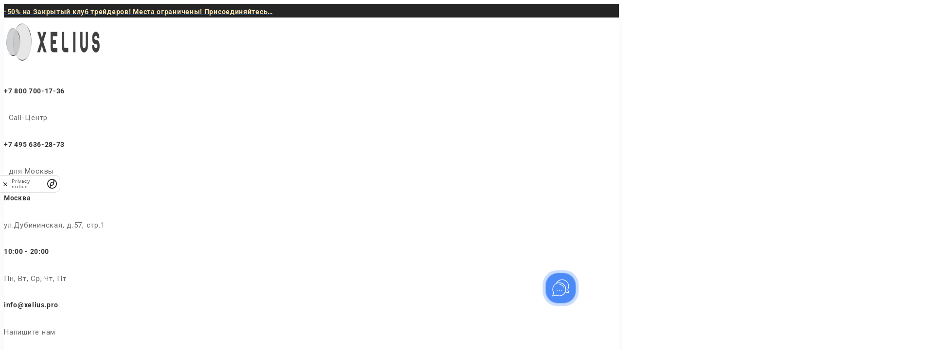

--- FILE ---
content_type: text/html; charset=UTF-8
request_url: https://xelius.pro/case_study/individual-aleksei-chief/
body_size: 46072
content:
<!DOCTYPE html>
<html lang="ru-RU">
<head>
		<meta charset="UTF-8">
	<meta name="viewport" content="width=device-width, initial-scale=1">
	<link rel="profile" href="https://gmpg.org/xfn/11">
			<meta name='robots' content='index, follow, max-image-preview:large, max-snippet:-1, max-video-preview:-1' />

	<!-- This site is optimized with the Yoast SEO Premium plugin v26.7 (Yoast SEO v26.7) - https://yoast.com/wordpress/plugins/seo/ -->
	<title>Индивидуальная подготовка с Алексеем «Шефом по Дилингу» - XELIUS®</title>
<link data-rocket-prefetch href="https://mc.yandex.ru" rel="dns-prefetch">
<link data-rocket-prefetch href="https://cloud.roistat.com" rel="dns-prefetch">
<link data-rocket-prefetch href="https://smartcaptcha.cloud.yandex.ru" rel="dns-prefetch">
<link data-rocket-prefetch href="https://image.sendsay.ru" rel="dns-prefetch">
<link data-rocket-prefetch href="https://gso.amocrm.ru" rel="dns-prefetch"><link rel="preload" data-rocket-preload as="image" href="https://xelius.pro/wp-content/uploads/2020/09/xg-individual-02-back.png" fetchpriority="high">
	<meta name="description" content="Индивидуальная подготовка с Алексеем «Шефом по Дилингу». Индивидуальный подход. Персональный план обучения. Гибкий график. Максимальный результат!" />
	<link rel="canonical" href="https://xelius.pro/case_study/individual-aleksei-chief/" />
	<meta property="og:locale" content="ru_RU" />
	<meta property="og:type" content="article" />
	<meta property="og:title" content="Индивидуальная подготовка с Алексеем «Шефом по Дилингу»" />
	<meta property="og:description" content="Индивидуальная подготовка с Алексеем «Шефом по Дилингу». Индивидуальный подход. Персональный план обучения. Гибкий график. Максимальный результат!" />
	<meta property="og:url" content="https://xelius.pro/case_study/individual-aleksei-chief/" />
	<meta property="og:site_name" content="XELIUS®" />
	<meta property="article:modified_time" content="2026-01-03T15:06:03+00:00" />
	<meta property="og:image" content="https://xelius.pro/wp-content/uploads/2020/09/case-study-individual-aleksei.jpg" />
	<meta property="og:image:width" content="1110" />
	<meta property="og:image:height" content="690" />
	<meta property="og:image:type" content="image/jpeg" />
	<meta name="twitter:card" content="summary_large_image" />
	<meta name="twitter:label1" content="Примерное время для чтения" />
	<meta name="twitter:data1" content="16 минут" />
	<script type="application/ld+json" class="yoast-schema-graph">{"@context":"https://schema.org","@graph":[{"@type":"WebPage","@id":"https://xelius.pro/case_study/individual-aleksei-chief/","url":"https://xelius.pro/case_study/individual-aleksei-chief/","name":"Индивидуальная подготовка с Алексеем «Шефом по Дилингу» - XELIUS®","isPartOf":{"@id":"https://xelius.pro/#website"},"primaryImageOfPage":{"@id":"https://xelius.pro/case_study/individual-aleksei-chief/#primaryimage"},"image":{"@id":"https://xelius.pro/case_study/individual-aleksei-chief/#primaryimage"},"thumbnailUrl":"https://xelius.pro/wp-content/uploads/2020/09/case-study-individual-aleksei.jpg","datePublished":"2020-09-23T09:49:15+00:00","dateModified":"2026-01-03T15:06:03+00:00","description":"Индивидуальная подготовка с Алексеем «Шефом по Дилингу». Индивидуальный подход. Персональный план обучения. Гибкий график. Максимальный результат!","breadcrumb":{"@id":"https://xelius.pro/case_study/individual-aleksei-chief/#breadcrumb"},"inLanguage":"ru-RU","potentialAction":[{"@type":"ReadAction","target":["https://xelius.pro/case_study/individual-aleksei-chief/"]}]},{"@type":"ImageObject","inLanguage":"ru-RU","@id":"https://xelius.pro/case_study/individual-aleksei-chief/#primaryimage","url":"https://xelius.pro/wp-content/uploads/2020/09/case-study-individual-aleksei.jpg","contentUrl":"https://xelius.pro/wp-content/uploads/2020/09/case-study-individual-aleksei.jpg","width":1110,"height":690,"caption":"Индивидуальная подготовка с Алексеем «Шефом по Дилингу». Индивидуальный подход. Персональный план обучения. Гибкий график. Максимальный результат!"},{"@type":"BreadcrumbList","@id":"https://xelius.pro/case_study/individual-aleksei-chief/#breadcrumb","itemListElement":[{"@type":"ListItem","position":1,"name":"Home","item":"https://xelius.pro/"},{"@type":"ListItem","position":2,"name":"Case Studies","item":"https://xelius.pro/case_study/"},{"@type":"ListItem","position":3,"name":"Индивидуальная подготовка с Алексеем «Шефом по Дилингу»"}]},{"@type":"WebSite","@id":"https://xelius.pro/#website","url":"https://xelius.pro/","name":"Царство высоких технологий в трейдинге и инвестициях","description":"Царство высоких технологий в трейдинге","publisher":{"@id":"https://xelius.pro/#organization"},"potentialAction":[{"@type":"SearchAction","target":{"@type":"EntryPoint","urlTemplate":"https://xelius.pro/?s={search_term_string}"},"query-input":{"@type":"PropertyValueSpecification","valueRequired":true,"valueName":"search_term_string"}}],"inLanguage":"ru-RU"},{"@type":"Organization","@id":"https://xelius.pro/#organization","name":"Компания XELIUS®","url":"https://xelius.pro/","logo":{"@type":"ImageObject","inLanguage":"ru-RU","@id":"https://xelius.pro/#/schema/logo/image/","url":"https://xelius.pro/wp-content/uploads/2021/09/xelius-group-2021-social-clear.png","contentUrl":"https://xelius.pro/wp-content/uploads/2021/09/xelius-group-2021-social-clear.png","width":1000,"height":1000,"caption":"Компания XELIUS®"},"image":{"@id":"https://xelius.pro/#/schema/logo/image/"},"sameAs":["https://www.youtube.com/user/xeliusgroupinc","https://t.me/XeliusGroupOfficial","https://vk.com/xelius"]}]}</script>
	<!-- / Yoast SEO Premium plugin. -->


<link rel='dns-prefetch' href='//smartcaptcha.cloud.yandex.ru' />
<link href='https://fonts.gstatic.com' crossorigin rel='preconnect' />
<link rel="alternate" type="application/rss+xml" title="XELIUS® &raquo; Лента" href="https://xelius.pro/feed/" />
<link rel="alternate" type="application/rss+xml" title="XELIUS® &raquo; Лента комментариев" href="https://xelius.pro/comments/feed/" />
<style id='wp-img-auto-sizes-contain-inline-css'>
img:is([sizes=auto i],[sizes^="auto," i]){contain-intrinsic-size:3000px 1500px}
/*# sourceURL=wp-img-auto-sizes-contain-inline-css */
</style>
<style id='cfyc-captcha-style-inline-css'>
.smart-captcha.wpcf7-not-valid{height:102px;border:1px solid;padding-right:2px;border-radius:11px;}
/*# sourceURL=cfyc-captcha-style-inline-css */
</style>
<style id='wp-block-library-inline-css'>
:root{--wp-block-synced-color:#7a00df;--wp-block-synced-color--rgb:122,0,223;--wp-bound-block-color:var(--wp-block-synced-color);--wp-editor-canvas-background:#ddd;--wp-admin-theme-color:#007cba;--wp-admin-theme-color--rgb:0,124,186;--wp-admin-theme-color-darker-10:#006ba1;--wp-admin-theme-color-darker-10--rgb:0,107,160.5;--wp-admin-theme-color-darker-20:#005a87;--wp-admin-theme-color-darker-20--rgb:0,90,135;--wp-admin-border-width-focus:2px}@media (min-resolution:192dpi){:root{--wp-admin-border-width-focus:1.5px}}.wp-element-button{cursor:pointer}:root .has-very-light-gray-background-color{background-color:#eee}:root .has-very-dark-gray-background-color{background-color:#313131}:root .has-very-light-gray-color{color:#eee}:root .has-very-dark-gray-color{color:#313131}:root .has-vivid-green-cyan-to-vivid-cyan-blue-gradient-background{background:linear-gradient(135deg,#00d084,#0693e3)}:root .has-purple-crush-gradient-background{background:linear-gradient(135deg,#34e2e4,#4721fb 50%,#ab1dfe)}:root .has-hazy-dawn-gradient-background{background:linear-gradient(135deg,#faaca8,#dad0ec)}:root .has-subdued-olive-gradient-background{background:linear-gradient(135deg,#fafae1,#67a671)}:root .has-atomic-cream-gradient-background{background:linear-gradient(135deg,#fdd79a,#004a59)}:root .has-nightshade-gradient-background{background:linear-gradient(135deg,#330968,#31cdcf)}:root .has-midnight-gradient-background{background:linear-gradient(135deg,#020381,#2874fc)}:root{--wp--preset--font-size--normal:16px;--wp--preset--font-size--huge:42px}.has-regular-font-size{font-size:1em}.has-larger-font-size{font-size:2.625em}.has-normal-font-size{font-size:var(--wp--preset--font-size--normal)}.has-huge-font-size{font-size:var(--wp--preset--font-size--huge)}.has-text-align-center{text-align:center}.has-text-align-left{text-align:left}.has-text-align-right{text-align:right}.has-fit-text{white-space:nowrap!important}#end-resizable-editor-section{display:none}.aligncenter{clear:both}.items-justified-left{justify-content:flex-start}.items-justified-center{justify-content:center}.items-justified-right{justify-content:flex-end}.items-justified-space-between{justify-content:space-between}.screen-reader-text{border:0;clip-path:inset(50%);height:1px;margin:-1px;overflow:hidden;padding:0;position:absolute;width:1px;word-wrap:normal!important}.screen-reader-text:focus{background-color:#ddd;clip-path:none;color:#444;display:block;font-size:1em;height:auto;left:5px;line-height:normal;padding:15px 23px 14px;text-decoration:none;top:5px;width:auto;z-index:100000}html :where(.has-border-color){border-style:solid}html :where([style*=border-top-color]){border-top-style:solid}html :where([style*=border-right-color]){border-right-style:solid}html :where([style*=border-bottom-color]){border-bottom-style:solid}html :where([style*=border-left-color]){border-left-style:solid}html :where([style*=border-width]){border-style:solid}html :where([style*=border-top-width]){border-top-style:solid}html :where([style*=border-right-width]){border-right-style:solid}html :where([style*=border-bottom-width]){border-bottom-style:solid}html :where([style*=border-left-width]){border-left-style:solid}html :where(img[class*=wp-image-]){height:auto;max-width:100%}:where(figure){margin:0 0 1em}html :where(.is-position-sticky){--wp-admin--admin-bar--position-offset:var(--wp-admin--admin-bar--height,0px)}@media screen and (max-width:600px){html :where(.is-position-sticky){--wp-admin--admin-bar--position-offset:0px}}

/*# sourceURL=wp-block-library-inline-css */
</style><link data-minify="1" rel='stylesheet' id='wc-blocks-style-css' href='https://xelius.pro/wp-content/cache/min/1/wp-content/plugins/woocommerce/assets/client/blocks/wc-blocks.css?ver=1768604664' media='all' />
<style id='global-styles-inline-css'>
:root{--wp--preset--aspect-ratio--square: 1;--wp--preset--aspect-ratio--4-3: 4/3;--wp--preset--aspect-ratio--3-4: 3/4;--wp--preset--aspect-ratio--3-2: 3/2;--wp--preset--aspect-ratio--2-3: 2/3;--wp--preset--aspect-ratio--16-9: 16/9;--wp--preset--aspect-ratio--9-16: 9/16;--wp--preset--color--black: #000000;--wp--preset--color--cyan-bluish-gray: #abb8c3;--wp--preset--color--white: #ffffff;--wp--preset--color--pale-pink: #f78da7;--wp--preset--color--vivid-red: #cf2e2e;--wp--preset--color--luminous-vivid-orange: #ff6900;--wp--preset--color--luminous-vivid-amber: #fcb900;--wp--preset--color--light-green-cyan: #7bdcb5;--wp--preset--color--vivid-green-cyan: #00d084;--wp--preset--color--pale-cyan-blue: #8ed1fc;--wp--preset--color--vivid-cyan-blue: #0693e3;--wp--preset--color--vivid-purple: #9b51e0;--wp--preset--gradient--vivid-cyan-blue-to-vivid-purple: linear-gradient(135deg,rgb(6,147,227) 0%,rgb(155,81,224) 100%);--wp--preset--gradient--light-green-cyan-to-vivid-green-cyan: linear-gradient(135deg,rgb(122,220,180) 0%,rgb(0,208,130) 100%);--wp--preset--gradient--luminous-vivid-amber-to-luminous-vivid-orange: linear-gradient(135deg,rgb(252,185,0) 0%,rgb(255,105,0) 100%);--wp--preset--gradient--luminous-vivid-orange-to-vivid-red: linear-gradient(135deg,rgb(255,105,0) 0%,rgb(207,46,46) 100%);--wp--preset--gradient--very-light-gray-to-cyan-bluish-gray: linear-gradient(135deg,rgb(238,238,238) 0%,rgb(169,184,195) 100%);--wp--preset--gradient--cool-to-warm-spectrum: linear-gradient(135deg,rgb(74,234,220) 0%,rgb(151,120,209) 20%,rgb(207,42,186) 40%,rgb(238,44,130) 60%,rgb(251,105,98) 80%,rgb(254,248,76) 100%);--wp--preset--gradient--blush-light-purple: linear-gradient(135deg,rgb(255,206,236) 0%,rgb(152,150,240) 100%);--wp--preset--gradient--blush-bordeaux: linear-gradient(135deg,rgb(254,205,165) 0%,rgb(254,45,45) 50%,rgb(107,0,62) 100%);--wp--preset--gradient--luminous-dusk: linear-gradient(135deg,rgb(255,203,112) 0%,rgb(199,81,192) 50%,rgb(65,88,208) 100%);--wp--preset--gradient--pale-ocean: linear-gradient(135deg,rgb(255,245,203) 0%,rgb(182,227,212) 50%,rgb(51,167,181) 100%);--wp--preset--gradient--electric-grass: linear-gradient(135deg,rgb(202,248,128) 0%,rgb(113,206,126) 100%);--wp--preset--gradient--midnight: linear-gradient(135deg,rgb(2,3,129) 0%,rgb(40,116,252) 100%);--wp--preset--font-size--small: 13px;--wp--preset--font-size--medium: 20px;--wp--preset--font-size--large: 36px;--wp--preset--font-size--x-large: 42px;--wp--preset--spacing--20: 0.44rem;--wp--preset--spacing--30: 0.67rem;--wp--preset--spacing--40: 1rem;--wp--preset--spacing--50: 1.5rem;--wp--preset--spacing--60: 2.25rem;--wp--preset--spacing--70: 3.38rem;--wp--preset--spacing--80: 5.06rem;--wp--preset--shadow--natural: 6px 6px 9px rgba(0, 0, 0, 0.2);--wp--preset--shadow--deep: 12px 12px 50px rgba(0, 0, 0, 0.4);--wp--preset--shadow--sharp: 6px 6px 0px rgba(0, 0, 0, 0.2);--wp--preset--shadow--outlined: 6px 6px 0px -3px rgb(255, 255, 255), 6px 6px rgb(0, 0, 0);--wp--preset--shadow--crisp: 6px 6px 0px rgb(0, 0, 0);}:where(.is-layout-flex){gap: 0.5em;}:where(.is-layout-grid){gap: 0.5em;}body .is-layout-flex{display: flex;}.is-layout-flex{flex-wrap: wrap;align-items: center;}.is-layout-flex > :is(*, div){margin: 0;}body .is-layout-grid{display: grid;}.is-layout-grid > :is(*, div){margin: 0;}:where(.wp-block-columns.is-layout-flex){gap: 2em;}:where(.wp-block-columns.is-layout-grid){gap: 2em;}:where(.wp-block-post-template.is-layout-flex){gap: 1.25em;}:where(.wp-block-post-template.is-layout-grid){gap: 1.25em;}.has-black-color{color: var(--wp--preset--color--black) !important;}.has-cyan-bluish-gray-color{color: var(--wp--preset--color--cyan-bluish-gray) !important;}.has-white-color{color: var(--wp--preset--color--white) !important;}.has-pale-pink-color{color: var(--wp--preset--color--pale-pink) !important;}.has-vivid-red-color{color: var(--wp--preset--color--vivid-red) !important;}.has-luminous-vivid-orange-color{color: var(--wp--preset--color--luminous-vivid-orange) !important;}.has-luminous-vivid-amber-color{color: var(--wp--preset--color--luminous-vivid-amber) !important;}.has-light-green-cyan-color{color: var(--wp--preset--color--light-green-cyan) !important;}.has-vivid-green-cyan-color{color: var(--wp--preset--color--vivid-green-cyan) !important;}.has-pale-cyan-blue-color{color: var(--wp--preset--color--pale-cyan-blue) !important;}.has-vivid-cyan-blue-color{color: var(--wp--preset--color--vivid-cyan-blue) !important;}.has-vivid-purple-color{color: var(--wp--preset--color--vivid-purple) !important;}.has-black-background-color{background-color: var(--wp--preset--color--black) !important;}.has-cyan-bluish-gray-background-color{background-color: var(--wp--preset--color--cyan-bluish-gray) !important;}.has-white-background-color{background-color: var(--wp--preset--color--white) !important;}.has-pale-pink-background-color{background-color: var(--wp--preset--color--pale-pink) !important;}.has-vivid-red-background-color{background-color: var(--wp--preset--color--vivid-red) !important;}.has-luminous-vivid-orange-background-color{background-color: var(--wp--preset--color--luminous-vivid-orange) !important;}.has-luminous-vivid-amber-background-color{background-color: var(--wp--preset--color--luminous-vivid-amber) !important;}.has-light-green-cyan-background-color{background-color: var(--wp--preset--color--light-green-cyan) !important;}.has-vivid-green-cyan-background-color{background-color: var(--wp--preset--color--vivid-green-cyan) !important;}.has-pale-cyan-blue-background-color{background-color: var(--wp--preset--color--pale-cyan-blue) !important;}.has-vivid-cyan-blue-background-color{background-color: var(--wp--preset--color--vivid-cyan-blue) !important;}.has-vivid-purple-background-color{background-color: var(--wp--preset--color--vivid-purple) !important;}.has-black-border-color{border-color: var(--wp--preset--color--black) !important;}.has-cyan-bluish-gray-border-color{border-color: var(--wp--preset--color--cyan-bluish-gray) !important;}.has-white-border-color{border-color: var(--wp--preset--color--white) !important;}.has-pale-pink-border-color{border-color: var(--wp--preset--color--pale-pink) !important;}.has-vivid-red-border-color{border-color: var(--wp--preset--color--vivid-red) !important;}.has-luminous-vivid-orange-border-color{border-color: var(--wp--preset--color--luminous-vivid-orange) !important;}.has-luminous-vivid-amber-border-color{border-color: var(--wp--preset--color--luminous-vivid-amber) !important;}.has-light-green-cyan-border-color{border-color: var(--wp--preset--color--light-green-cyan) !important;}.has-vivid-green-cyan-border-color{border-color: var(--wp--preset--color--vivid-green-cyan) !important;}.has-pale-cyan-blue-border-color{border-color: var(--wp--preset--color--pale-cyan-blue) !important;}.has-vivid-cyan-blue-border-color{border-color: var(--wp--preset--color--vivid-cyan-blue) !important;}.has-vivid-purple-border-color{border-color: var(--wp--preset--color--vivid-purple) !important;}.has-vivid-cyan-blue-to-vivid-purple-gradient-background{background: var(--wp--preset--gradient--vivid-cyan-blue-to-vivid-purple) !important;}.has-light-green-cyan-to-vivid-green-cyan-gradient-background{background: var(--wp--preset--gradient--light-green-cyan-to-vivid-green-cyan) !important;}.has-luminous-vivid-amber-to-luminous-vivid-orange-gradient-background{background: var(--wp--preset--gradient--luminous-vivid-amber-to-luminous-vivid-orange) !important;}.has-luminous-vivid-orange-to-vivid-red-gradient-background{background: var(--wp--preset--gradient--luminous-vivid-orange-to-vivid-red) !important;}.has-very-light-gray-to-cyan-bluish-gray-gradient-background{background: var(--wp--preset--gradient--very-light-gray-to-cyan-bluish-gray) !important;}.has-cool-to-warm-spectrum-gradient-background{background: var(--wp--preset--gradient--cool-to-warm-spectrum) !important;}.has-blush-light-purple-gradient-background{background: var(--wp--preset--gradient--blush-light-purple) !important;}.has-blush-bordeaux-gradient-background{background: var(--wp--preset--gradient--blush-bordeaux) !important;}.has-luminous-dusk-gradient-background{background: var(--wp--preset--gradient--luminous-dusk) !important;}.has-pale-ocean-gradient-background{background: var(--wp--preset--gradient--pale-ocean) !important;}.has-electric-grass-gradient-background{background: var(--wp--preset--gradient--electric-grass) !important;}.has-midnight-gradient-background{background: var(--wp--preset--gradient--midnight) !important;}.has-small-font-size{font-size: var(--wp--preset--font-size--small) !important;}.has-medium-font-size{font-size: var(--wp--preset--font-size--medium) !important;}.has-large-font-size{font-size: var(--wp--preset--font-size--large) !important;}.has-x-large-font-size{font-size: var(--wp--preset--font-size--x-large) !important;}
/*# sourceURL=global-styles-inline-css */
</style>

<style id='classic-theme-styles-inline-css'>
/*! This file is auto-generated */
.wp-block-button__link{color:#fff;background-color:#32373c;border-radius:9999px;box-shadow:none;text-decoration:none;padding:calc(.667em + 2px) calc(1.333em + 2px);font-size:1.125em}.wp-block-file__button{background:#32373c;color:#fff;text-decoration:none}
/*# sourceURL=/wp-includes/css/classic-themes.min.css */
</style>
<link data-minify="1" rel='stylesheet' id='cookie-law-info-css' href='https://xelius.pro/wp-content/cache/min/1/wp-content/plugins/cookie-law-info/legacy/public/css/cookie-law-info-public.css?ver=1768604664' media='all' />
<link data-minify="1" rel='stylesheet' id='cookie-law-info-gdpr-css' href='https://xelius.pro/wp-content/cache/min/1/wp-content/plugins/cookie-law-info/legacy/public/css/cookie-law-info-gdpr.css?ver=1768604664' media='all' />
<link rel='stylesheet' id='powertip-css' href='https://xelius.pro/wp-content/plugins/devvn-image-hotspot/frontend/css/jquery.powertip.min.css' media='all' />
<link data-minify="1" rel='stylesheet' id='maps-points-css' href='https://xelius.pro/wp-content/cache/min/1/wp-content/plugins/devvn-image-hotspot/frontend/css/maps_points.css?ver=1768604664' media='all' />
<style id='woocommerce-inline-inline-css'>
.woocommerce form .form-row .required { visibility: hidden; }
/*# sourceURL=woocommerce-inline-inline-css */
</style>
<link data-minify="1" rel='stylesheet' id='contact-form-7-css' href='https://xelius.pro/wp-content/cache/min/1/wp-content/plugins/contact-form-7/includes/css/styles.css?ver=1768604664' media='all' />
<link data-minify="1" rel='stylesheet' id='wpcf7-redirect-script-frontend-css' href='https://xelius.pro/wp-content/cache/min/1/wp-content/plugins/wpcf7-redirect/build/assets/frontend-script.css?ver=1768604664' media='all' />
<link rel='stylesheet' id='my-popup-style-css' href='https://xelius.pro/wp-content/plugins/my-popup/assets/public/css/styles.min.css' media='all' />
<link data-minify="1" rel='stylesheet' id='font-awesome-pro-css' href='https://xelius.pro/wp-content/cache/min/1/wp-content/themes/mitech/assets/fonts/awesome/css/fontawesome-all.min.css?ver=1768604665' media='all' />
<link data-minify="1" rel='stylesheet' id='swiper-css' href='https://xelius.pro/wp-content/cache/min/1/wp-content/themes/mitech/assets/libs/swiper/css/swiper.min.css?ver=1768604665' media='all' />
<link rel='stylesheet' id='spinkit-css' href='https://xelius.pro/wp-content/themes/mitech/assets/libs/spinkit/spinkit.min.css' media='all' />
<link data-minify="1" rel='stylesheet' id='lightgallery-css' href='https://xelius.pro/wp-content/cache/min/1/wp-content/themes/mitech/assets/libs/lightGallery/css/lightgallery.min.css?ver=1768604665' media='all' />
<link rel='stylesheet' id='mitech-style-css' href='https://xelius.pro/wp-content/themes/mitech/style.min.css' media='all' />
<style id='mitech-style-inline-css'>
.vc_custom_1657630202452{margin-left: 20px !important;}.vc_custom_1620824159890{margin-left: 20px !important;}.vc_custom_1620824168586{margin-left: 20px !important;}.vc_custom_1751966672726{margin-left: 20px !important;}.vc_custom_1620824175876{margin-left: 20px !important;}.vc_custom_1768918299677{margin-left: 20px !important;}
.boxed{max-width:1200px}.page-content{padding-top:0 !important;padding-bottom:0 !important;}:root{--mitech-primary-color:#086ad8;--mitech-primary-color-60:rgba(8,106,216,0.6);--mitech-primary-color-90:rgba(8,106,216,0.9);--mitech-primary-color-80:rgba(8,106,216,0.8);--mitech-primary-color-27:rgba(8,106,216,0.27);--mitech-primary-color-05:rgba(8,106,216,0.05)}:root{--mitech-secondary-color:#f16262}:root{--mitech-third-color:#002FA6}.lg-backdrop{background-color:#000 !important}
/*# sourceURL=mitech-style-inline-css */
</style>
<link data-minify="1" rel='stylesheet' id='mitech-woocommerce-css' href='https://xelius.pro/wp-content/cache/min/1/wp-content/themes/mitech/woocommerce.min.css?ver=1768604665' media='all' />
<link rel='stylesheet' id='perfect-scrollbar-css' href='https://xelius.pro/wp-content/themes/mitech/assets/libs/perfect-scrollbar/css/perfect-scrollbar.min.css' media='all' />
<link rel='stylesheet' id='perfect-scrollbar-woosw-css' href='https://xelius.pro/wp-content/themes/mitech/assets/libs/perfect-scrollbar/css/custom-theme.min.css' media='all' />
<link data-minify="1" rel='stylesheet' id='js_composer_front-css' href='https://xelius.pro/wp-content/cache/min/1/wp-content/plugins/js_composer/assets/css/js_composer.min.css?ver=1768604665' media='all' />
<link rel='stylesheet' id='mitech-child-style-css' href='https://xelius.pro/wp-content/themes/mitech-child/style.css' media='all' />
<link data-minify="1" rel='stylesheet' id='select2-css' href='https://xelius.pro/wp-content/cache/min/1/wp-content/plugins/woocommerce/assets/css/select2.css?ver=1768604665' media='all' />
<script id="cfyc-captcha-js-before">
				var cfycCaptchaReadyEvent = new CustomEvent('cfycCaptchaReadyEvent')
				var cfycCaptchaLoaded = false 
				function cfycOnloadFunction() {
					cfycCaptchaLoaded = true
					document.dispatchEvent(cfycCaptchaReadyEvent)
				}

				document.addEventListener('DOMContentLoaded', function(e) {
					document.addEventListener('cfycInitEvent', function(e) {
						const containers = document.querySelectorAll('.cfyc-captcha-container');
						containers.forEach(container => {
							const randName = container.id.replace(/-/g, '');
							if (typeof window['cfycLoad' + randName] === 'function') {
								window['cfycLoad' + randName]();
							}
						});
					});
				});
            
//# sourceURL=cfyc-captcha-js-before
</script>
<script src="https://smartcaptcha.cloud.yandex.ru/captcha.js?render=onload&amp;onload=cfycOnloadFunction" id="cfyc-captcha-js" defer data-wp-strategy="defer"></script>
<script src="https://xelius.pro/wp-includes/js/jquery/jquery.min.js" id="jquery-core-js"></script>
<script src="https://xelius.pro/wp-includes/js/jquery/jquery-migrate.min.js" id="jquery-migrate-js"></script>
<script id="cookie-law-info-js-extra">
var Cli_Data = {"nn_cookie_ids":[],"cookielist":[],"non_necessary_cookies":[],"ccpaEnabled":"","ccpaRegionBased":"","ccpaBarEnabled":"","strictlyEnabled":["necessary","obligatoire"],"ccpaType":"gdpr","js_blocking":"1","custom_integration":"","triggerDomRefresh":"","secure_cookies":""};
var cli_cookiebar_settings = {"animate_speed_hide":"500","animate_speed_show":"500","background":"#FFF","border":"#b1a6a6c2","border_on":"","button_1_button_colour":"#106fd5","button_1_button_hover":"#0d59aa","button_1_link_colour":"#fff","button_1_as_button":"1","button_1_new_win":"","button_2_button_colour":"#333","button_2_button_hover":"#292929","button_2_link_colour":"#444","button_2_as_button":"","button_2_hidebar":"","button_3_button_colour":"#dedfe0","button_3_button_hover":"#b2b2b3","button_3_link_colour":"#333333","button_3_as_button":"1","button_3_new_win":"","button_4_button_colour":"#dedfe0","button_4_button_hover":"#b2b2b3","button_4_link_colour":"#333333","button_4_as_button":"1","button_7_button_colour":"#106fd5","button_7_button_hover":"#0d59aa","button_7_link_colour":"#fff","button_7_as_button":"1","button_7_new_win":"","font_family":"inherit","header_fix":"","notify_animate_hide":"1","notify_animate_show":"","notify_div_id":"#cookie-law-info-bar","notify_position_horizontal":"right","notify_position_vertical":"bottom","scroll_close":"","scroll_close_reload":"","accept_close_reload":"","reject_close_reload":"","showagain_tab":"","showagain_background":"#fff","showagain_border":"#000","showagain_div_id":"#cookie-law-info-again","showagain_x_position":"100px","text":"#333333","show_once_yn":"","show_once":"10000","logging_on":"","as_popup":"","popup_overlay":"1","bar_heading_text":"","cookie_bar_as":"banner","popup_showagain_position":"bottom-right","widget_position":"left"};
var log_object = {"ajax_url":"https://xelius.pro/wp-admin/admin-ajax.php"};
//# sourceURL=cookie-law-info-js-extra
</script>
<script src="https://xelius.pro/wp-content/plugins/cookie-law-info/legacy/public/js/cookie-law-info-public.js" id="cookie-law-info-js" data-rocket-defer defer></script>
<script src="https://xelius.pro/wp-content/plugins/woocommerce/assets/js/jquery-blockui/jquery.blockUI.min.js" id="wc-jquery-blockui-js" data-wp-strategy="defer" data-rocket-defer defer></script>
<script id="wc-add-to-cart-js-extra">
var wc_add_to_cart_params = {"ajax_url":"/wp-admin/admin-ajax.php","wc_ajax_url":"/?wc-ajax=%%endpoint%%","i18n_view_cart":"\u041f\u0440\u043e\u0441\u043c\u043e\u0442\u0440 \u043a\u043e\u0440\u0437\u0438\u043d\u044b","cart_url":"https://xelius.pro/cart/","is_cart":"","cart_redirect_after_add":"yes"};
//# sourceURL=wc-add-to-cart-js-extra
</script>
<script src="https://xelius.pro/wp-content/plugins/woocommerce/assets/js/frontend/add-to-cart.min.js" id="wc-add-to-cart-js" data-wp-strategy="defer" data-rocket-defer defer></script>
<script src="https://xelius.pro/wp-content/plugins/woocommerce/assets/js/js-cookie/js.cookie.min.js" id="wc-js-cookie-js" defer data-wp-strategy="defer"></script>
<script id="woocommerce-js-extra">
var woocommerce_params = {"ajax_url":"/wp-admin/admin-ajax.php","wc_ajax_url":"/?wc-ajax=%%endpoint%%","i18n_password_show":"\u041f\u043e\u043a\u0430\u0437\u0430\u0442\u044c \u043f\u0430\u0440\u043e\u043b\u044c","i18n_password_hide":"\u0421\u043a\u0440\u044b\u0442\u044c \u043f\u0430\u0440\u043e\u043b\u044c"};
//# sourceURL=woocommerce-js-extra
</script>
<script src="https://xelius.pro/wp-content/plugins/woocommerce/assets/js/frontend/woocommerce.min.js" id="woocommerce-js" defer data-wp-strategy="defer"></script>
<script src="https://xelius.pro/wp-content/plugins/js_composer/assets/js/vendors/woocommerce-add-to-cart.js" id="vc_woocommerce-add-to-cart-js-js" data-rocket-defer defer></script>
<script id="wc-cart-fragments-js-extra">
var wc_cart_fragments_params = {"ajax_url":"/wp-admin/admin-ajax.php","wc_ajax_url":"/?wc-ajax=%%endpoint%%","cart_hash_key":"wc_cart_hash_ab86cf93d0b1cb6ce8f47dc47018910c","fragment_name":"wc_fragments_ab86cf93d0b1cb6ce8f47dc47018910c","request_timeout":"5000"};
//# sourceURL=wc-cart-fragments-js-extra
</script>
<script src="https://xelius.pro/wp-content/plugins/woocommerce/assets/js/frontend/cart-fragments.min.js" id="wc-cart-fragments-js" defer data-wp-strategy="defer"></script>
<script src="https://xelius.pro/wp-content/plugins/woocommerce/assets/js/selectWoo/selectWoo.full.min.js" id="selectWoo-js" defer data-wp-strategy="defer"></script>
<script></script><link rel="https://api.w.org/" href="https://xelius.pro/wp-json/" /><link rel="EditURI" type="application/rsd+xml" title="RSD" href="https://xelius.pro/xmlrpc.php?rsd" />
<meta name="generator" content="WordPress 6.9" />
<meta name="generator" content="WooCommerce 10.4.3" />
<link rel='shortlink' href='https://xelius.pro/?p=6226' />
<style type="text/css" id="tve_global_variables">:root{--tcb-background-author-image:url(https://xelius.pro/wp-content/plugins/thrive-leads/tcb/editor/css/images/author_image.png);--tcb-background-user-image:url();--tcb-background-featured-image-thumbnail:url(https://xelius.pro/wp-content/uploads/2020/09/case-study-individual-aleksei.jpg);}</style>	<noscript><style>.woocommerce-product-gallery{ opacity: 1 !important; }</style></noscript>
	<meta name="generator" content="Powered by WPBakery Page Builder - drag and drop page builder for WordPress."/>
<meta name="generator" content="Powered by Slider Revolution 6.7.40 - responsive, Mobile-Friendly Slider Plugin for WordPress with comfortable drag and drop interface." />
<style type="text/css" id="thrive-default-styles"></style><link rel="icon" href="https://xelius.pro/wp-content/uploads/2021/09/cropped-xelius-group-2021-social-clear-32x32.png" sizes="32x32" />
<link rel="icon" href="https://xelius.pro/wp-content/uploads/2021/09/cropped-xelius-group-2021-social-clear-192x192.png" sizes="192x192" />
<link rel="apple-touch-icon" href="https://xelius.pro/wp-content/uploads/2021/09/cropped-xelius-group-2021-social-clear-180x180.png" />
<meta name="msapplication-TileImage" content="https://xelius.pro/wp-content/uploads/2021/09/cropped-xelius-group-2021-social-clear-270x270.png" />
<script>function setREVStartSize(e){
			//window.requestAnimationFrame(function() {
				window.RSIW = window.RSIW===undefined ? window.innerWidth : window.RSIW;
				window.RSIH = window.RSIH===undefined ? window.innerHeight : window.RSIH;
				try {
					var pw = document.getElementById(e.c).parentNode.offsetWidth,
						newh;
					pw = pw===0 || isNaN(pw) || (e.l=="fullwidth" || e.layout=="fullwidth") ? window.RSIW : pw;
					e.tabw = e.tabw===undefined ? 0 : parseInt(e.tabw);
					e.thumbw = e.thumbw===undefined ? 0 : parseInt(e.thumbw);
					e.tabh = e.tabh===undefined ? 0 : parseInt(e.tabh);
					e.thumbh = e.thumbh===undefined ? 0 : parseInt(e.thumbh);
					e.tabhide = e.tabhide===undefined ? 0 : parseInt(e.tabhide);
					e.thumbhide = e.thumbhide===undefined ? 0 : parseInt(e.thumbhide);
					e.mh = e.mh===undefined || e.mh=="" || e.mh==="auto" ? 0 : parseInt(e.mh,0);
					if(e.layout==="fullscreen" || e.l==="fullscreen")
						newh = Math.max(e.mh,window.RSIH);
					else{
						e.gw = Array.isArray(e.gw) ? e.gw : [e.gw];
						for (var i in e.rl) if (e.gw[i]===undefined || e.gw[i]===0) e.gw[i] = e.gw[i-1];
						e.gh = e.el===undefined || e.el==="" || (Array.isArray(e.el) && e.el.length==0)? e.gh : e.el;
						e.gh = Array.isArray(e.gh) ? e.gh : [e.gh];
						for (var i in e.rl) if (e.gh[i]===undefined || e.gh[i]===0) e.gh[i] = e.gh[i-1];
											
						var nl = new Array(e.rl.length),
							ix = 0,
							sl;
						e.tabw = e.tabhide>=pw ? 0 : e.tabw;
						e.thumbw = e.thumbhide>=pw ? 0 : e.thumbw;
						e.tabh = e.tabhide>=pw ? 0 : e.tabh;
						e.thumbh = e.thumbhide>=pw ? 0 : e.thumbh;
						for (var i in e.rl) nl[i] = e.rl[i]<window.RSIW ? 0 : e.rl[i];
						sl = nl[0];
						for (var i in nl) if (sl>nl[i] && nl[i]>0) { sl = nl[i]; ix=i;}
						var m = pw>(e.gw[ix]+e.tabw+e.thumbw) ? 1 : (pw-(e.tabw+e.thumbw)) / (e.gw[ix]);
						newh =  (e.gh[ix] * m) + (e.tabh + e.thumbh);
					}
					var el = document.getElementById(e.c);
					if (el!==null && el) el.style.height = newh+"px";
					el = document.getElementById(e.c+"_wrapper");
					if (el!==null && el) {
						el.style.height = newh+"px";
						el.style.display = "block";
					}
				} catch(e){
					console.log("Failure at Presize of Slider:" + e)
				}
			//});
		  };</script>
		<style id="wp-custom-css">
			/*Мета продуктов убрать*/
.entry-product-meta {
    display: none;
}
/*Рекапчу слева*/
/*.grecaptcha-badge {
width: 70px !important;
overflow: hidden !important;
transition: all 0.3s ease !important;
left: 4px !important;
bottom: 100px !important;
z-index: 999 !important;
}

.grecaptcha-badge:hover {
width: 256px !important;
}
#growls-br {
    left: 15% !important;
}*/
/*Рекапчу скрыли*/
.grecaptcha-badge {
	visibility: hidden;
}
/*Текст после отправки формы цвет*/
.wpcf7 form.sent .wpcf7-response-output {
    border-color: #66b661;
    color: #7e7e7e;
	  background-color: #ffffff;
}
/*Текст ошибки после отправки формы цвет*/
.wpcf7 form.invalid .wpcf7-response-output {
    border-color: #ef6365;
    color: #7e7e7e;
	  background-color: #ffffff;
}
/*Меняем цвет кнопки на Трейдере со Стукалиным*/
input.wpcf7-form-control.wpcf7-submit.button-submit-trader-stukalin {
	border-color: #d2a98e;
	background-color: #d2a98e;
}
/*Меняем цвет кнопки на Доверительном управлении*/
input.wpcf7-form-control.wpcf7-submit.button-submit-trust {
	border-color: #880546;
	background-color: #880546;
}
/*Фикс надписей Woocommerce в убогом Mitech*/
.woocommerce-checkout form .form-row label {
	display: block;
}

/*Тестовый фикс блюра из комментариев themeforest*/
.ll-image.unload { -webkit-filter: blur(0px) !important; filter: blur(0px) !important; }

/*Фикс спинера рядом с кнопкой WCF7*/
/*.wpcf7-spinner {
 margin: 0px;
 width: 0px;
 height: 0px;*/

/*Фикс отступов меню если много пунктов. Задача 1050*/
.desktop-menu .header-04 .menu--primary .menu__container>li>a {
    padding-left: 15px !important;
    padding-right: 15px !important;
}

/*Ширина кнопки в карточке товаров*/
/*.tm-button {
		width: 220px !important;
}*/		</style>
		<style id="kirki-inline-styles">body, .gmap-marker-wrap{color:#696969;font-family:Roboto;font-size:15px;font-weight:400;letter-spacing:0.05em;line-height:1.75;}a, .widget_recent_entries li a:after{color:#696969;}a:hover, a:focus, .tm-maps .gmap-info-template .gmap-marker-content a:hover, .widget_recent_entries li a:before{color:#086ad8;}h1,h2,h3,h4,h5,h6,caption,th, .heading-color, .comment-list .comment-actions a, .vc_progress_bar .vc_single_bar_title, .vc_chart.vc_chart .vc_chart-legend li, .tm-countdown .number, .tm-counter.style-03 .number-wrap, .tm-drop-cap.style-01 .drop-cap, .tm-drop-cap.style-02, .tm-table caption, .tm-demo-options-toolbar a{color:#333333;}button, input[type="button"], input[type="reset"], input[type="submit"], .tm-button.style-flat, .tm-button.style-solid, .button, .wishlist-btn.style-01 a, .compare-btn.style-01 a{color:#ffffff;border-color:#086ad8;background-color:#086ad8;font-family:Roboto;font-size:15px;font-weight:500;letter-spacing:0.1em;}button:hover, input[type="button"]:hover, input[type="reset"]:hover, input[type="submit"]:hover, .tm-button.style-flat:hover, .tm-button.style-solid:hover, .button:hover, .button:focus, .wishlist-btn.style-01 a:hover, .compare-btn.style-01 a:hover{color:#ffffff;border-color:#086ad8;background-color:#086ad8;}input[type='text'], input[type='email'], input[type='url'], input[type='password'], input[type='search'], input[type='number'], input[type='tel'], select, textarea{color:#7e7e7e;border-color:#f5f5f5;background-color:#f5f5f5;font-family:Roboto;font-size:15px;font-weight:400;letter-spacing:0.1em;}input[type='text']:focus, input[type='email']:focus, input[type='url']:focus, input[type='password']:focus, input[type='search']:focus, input[type='number']:focus, input[type='tel']:focus, textarea:focus, select:focus, select:focus, textarea:focus{color:#086ad8;border-color:#086ad8;background-color:#f5f5f5;}.top-bar-01{padding-top:4px;padding-bottom:0px;background-color:#252525;border-bottom-width:1px;border-bottom-color:#eee;color:#ffffff;}.top-bar-01, .top-bar-01 a{font-size:14px;letter-spacing:0.05em;line-height:1.78;}.top-bar-01 a{color:#166dd5;}.top-bar-01 a:hover, .top-bar-01 a:focus{color:#f16262;}.top-bar-02{padding-top:0px;padding-bottom:0px;background-color:#f8f8f8;border-bottom-width:0px;border-bottom-color:#f8f8f8;color:#696969;}.top-bar-02, .top-bar-02 a{font-size:14px;line-height:1.78;}.top-bar-02 a{color:#696969;}.top-bar-02 a:hover, .top-bar-02 a:focus{color:#086ad8;}.top-bar-03{padding-top:0px;padding-bottom:0px;background-color:rgba(0, 0, 0, 0);border-bottom-width:1px;border-bottom-color:rgba(255, 255, 255, 0.3);color:#fff;}.top-bar-03, .top-bar-03 a{font-size:14px;line-height:1.78;}.top-bar-03 a{color:#fff;}.top-bar-03 a:hover, .top-bar-03 a:focus{color:#d2a98e;}.top-bar-04{padding-top:0px;padding-bottom:0px;background-color:#fff;border-bottom-width:1px;border-bottom-color:#eee;color:#696969;}.top-bar-04, .top-bar-04 a{font-size:14px;line-height:1.78;}.top-bar-04 a{color:#696969;}.top-bar-04 a:hover, .top-bar-04 a:focus{color:#086ad8;}.page-header.headroom--not-top .page-header-inner{background:#ffffff;background-color:#ffffff;background-repeat:no-repeat;background-position:center center;background-attachment:scroll;-webkit-background-size:cover;-moz-background-size:cover;-ms-background-size:cover;-o-background-size:cover;background-size:cover;}.page-header.headroom--not-top .header-right-more, .page-header.headroom--not-top .wpml-ls-item-toggle, .page-header.headroom--not-top .page-open-main-menu, .page-header.headroom--not-top .page-open-mobile-menu i, .page-header.headroom--not-top .popup-search-wrap i, .page-header.headroom--not-top .header-wishlist a, .page-header.headroom--not-top .mini-cart .mini-cart-icon{color:#086ad8;}.page-header.headroom--not-top .header-right-more:hover, .page-header.headroom--not-top .page-open-main-menu:hover, .page-header.headroom--not-top .page-open-mobile-menu:hover i, .page-header.headroom--not-top .popup-search-wrap:hover i, .page-header.headroom--not-top .mini-cart .mini-cart-icon:hover{color:#086ad8;}.page-header.headroom--not-top .wpml-ls-slot-shortcode_actions:hover > .js-wpml-ls-item-toggle{color:#086ad8!important;}.page-header.headroom--not-top .mini-cart .mini-cart-icon:after{color:#086ad8;background-color:#ffffff;}.headroom--not-top .page-header-inner .header-wrap{min-height:80px;}.page-header.headroom--not-top .header-social-networks a{color:#696969;background:rgba(0, 0, 0, 0);border-color:#e7e7e7;}.page-header.headroom--not-top .header-social-networks a:hover{color:#fff;background:#086ad8;border-color:#086ad8;}.headroom--not-top .page-header-inner{padding-top:0px!important;padding-bottom:0px!important;}.page-header.headroom--not-top .menu--primary > ul > li > a{color:#086ad8;}.page-header.headroom--not-top .menu--primary > li:hover > a, .page-header.headroom--not-top .menu--primary > ul > li > a:hover, .page-header.headroom--not-top .menu--primary > ul > li > a:focus, .page-header.headroom--not-top .menu--primary > .current-menu-ancestor > a, .page-header.headroom--not-top .menu--primary > .current-menu-item > a{color:#333333;}.header-more-tools-opened .header-right-inner{background:#ffffff;background-color:#ffffff;background-repeat:no-repeat;background-position:center center;background-attachment:scroll;-webkit-background-size:cover;-moz-background-size:cover;-ms-background-size:cover;-o-background-size:cover;background-size:cover;}.header-more-tools-opened .header-right-inner .header-right-more, .header-more-tools-opened .header-right-inner .wpml-ls-item-toggle, .header-more-tools-opened .header-right-inner .page-open-main-menu, .header-more-tools-opened .header-right-inner .page-open-mobile-menu i, .header-more-tools-opened .header-right-inner .popup-search-wrap i, .header-more-tools-opened .header-right-inner .mini-cart .mini-cart-icon{color:#333;}.header-more-tools-opened .header-right-inner .header-right-more:hover, .header-more-tools-opened .header-right-inner .page-open-main-menu:hover, .header-more-tools-opened .header-right-inner .page-open-mobile-menu:hover i, .header-more-tools-opened .header-right-inner .popup-search-wrap:hover i, .header-more-tools-opened .header-right-inner .mini-cart .mini-cart-icon:hover{color:#086ad8;}.header-more-tools-opened .header-right-inner .wpml-ls-slot-shortcode_actions:hover > .js-wpml-ls-item-toggle{color:#086ad8!important;}.header-more-tools-opened .header-right-inner .mini-cart .mini-cart-icon:after{color:#fff;background-color:#086ad8;}.header-more-tools-opened .header-right-inner .header-social-networks a{color:#696969;background:rgba(0, 0, 0, 0);border-color:rgba(0, 0, 0, 0);}.header-more-tools-opened .header-right-inner .header-social-networks a:hover{color:#086ad8;background:rgba(0, 0, 0, 0);border-color:rgba(0, 0, 0, 0);}.header-01 .page-header-inner{border-bottom-width:0px;border-color:#E4E8F6;background-repeat:no-repeat;background-position:center center;background-attachment:scroll;-webkit-box-shadow:0 10px 15px rgba(0, 0, 0, 0.05);-moz-box-shadow:0 10px 15px rgba(0, 0, 0, 0.05);box-shadow:0 10px 15px rgba(0, 0, 0, 0.05);-webkit-background-size:cover;-moz-background-size:cover;-ms-background-size:cover;-o-background-size:cover;background-size:cover;}.header-01 .header-right-more, .header-01 .search-submit, .header-01 .wpml-ls-item-toggle, .header-01 .page-open-mobile-menu i, .header-01 .header-wishlist a, .header-01 .mini-cart .mini-cart-icon{color:#333;}.header-01 .header-right-more:hover, .header-01 .search-submit:hover, .header-01 .page-open-mobile-menu:hover i, .header-01 .mini-cart .mini-cart-icon:hover{color:#086ad8;}.header-01 .wpml-ls-slot-shortcode_actions:hover > .js-wpml-ls-item-toggle{color:#086ad8!important;}.header-01 .mini-cart .mini-cart-icon:after{color:#fff;background-color:#086ad8;}.desktop-menu .header-01 .menu--primary .menu__container > li > a{padding-top:0;padding-bottom:0;padding-left:6px;padding-right:6px;}.desktop-menu .header-01 .menu--primary .menu__container > li > a > .menu-item-wrap{padding-top:31px;padding-bottom:31px;padding-left:6px;padding-right:6px;}.header-01 .menu--primary a{font-size:16px;line-height:1.18;color:#333;}.header-01 .menu--primary li:hover > a, .header-01 .menu--primary > ul > li > a:hover, .header-01 .menu--primary > ul > li > a:focus, .header-01 .menu--primary .current-menu-ancestor > a, .header-01 .menu--primary .current-menu-item > a{color:#086ad8;}.header-01 .menu--primary .menu__container > li.current-menu-item > a .menu-item-wrap:after, .header-01 .menu--primary .menu__container > li.current-menu-ancestor > a .menu-item-wrap:after, .header-01 .menu--primary .menu__container > li:hover > a .menu-item-wrap:after{background:#086ad8;}.header-02 .page-header-inner{border-bottom-width:0px;border-color:#E4E8F6;background-repeat:no-repeat;background-position:center center;background-attachment:scroll;-webkit-background-size:cover;-moz-background-size:cover;-ms-background-size:cover;-o-background-size:cover;background-size:cover;}.header-02 .header-right-more, .header-02 .search-submit, .header-02 .wpml-ls-item-toggle, .header-02 .page-open-mobile-menu i, .header-02 .popup-search-wrap i, .header-02 .header-wishlist a, .header-02 .mini-cart .mini-cart-icon{color:#333;}.header-02 .header-right-more:hover, .header-02 .search-submit:hover, .header-02 .page-open-mobile-menu:hover i, .header-02 .popup-search-wrap:hover i, .header-02 .mini-cart .mini-cart-icon:hover{color:#086ad8;}.header-02 .wpml-ls-slot-shortcode_actions:hover > .js-wpml-ls-item-toggle{color:#086ad8!important;}.header-02 .mini-cart .mini-cart-icon:after{color:#fff;background-color:#086ad8;}.desktop-menu .header-02 .menu--primary .menu__container > li > a{padding-top:0;padding-bottom:0;padding-left:24px;padding-right:24px;}.desktop-menu .header-02 .menu--primary .menu__container > li > a > .menu-item-wrap{padding-top:32px;padding-bottom:32px;padding-left:6px;padding-right:6px;}.header-02 .menu--primary a{font-size:16px;line-height:1.18;color:#333;}.header-02 .menu--primary li:hover > a, .header-02 .menu--primary > ul > li > a:hover, .header-02 .menu--primary > ul > li > a:focus, .header-02 .menu--primary .current-menu-ancestor > a, .header-02 .menu--primary .current-menu-item > a{color:#086ad8;}.header-02 .menu--primary .menu__container > li.current-menu-item > a .menu-item-wrap:after, .header-02 .menu--primary .menu__container > li.current-menu-ancestor > a .menu-item-wrap:after, .header-02 .menu--primary .menu__container > li:hover > a .menu-item-wrap:after{background:#086ad8;}.header-03 .page-header-inner{border-bottom-width:0px;border-color:#E4E8F6;background-repeat:no-repeat;background-position:center center;background-attachment:scroll;-webkit-background-size:cover;-moz-background-size:cover;-ms-background-size:cover;-o-background-size:cover;background-size:cover;}.header-03 .header-right-more, .header-03 .wpml-ls-item-toggle, .header-03 .page-open-mobile-menu i, .header-03 .popup-search-wrap i, .header-03 .header-wishlist a, .header-03 .mini-cart .mini-cart-icon{color:#fff;}.header-03 .header-right-more:hover, .header-03 .page-open-mobile-menu:hover i, .header-03 .popup-search-wrap:hover i, .header-03 .mini-cart .mini-cart-icon:hover{color:#fff;}.header-03 .wpml-ls-slot-shortcode_actions:hover > .js-wpml-ls-item-toggle{color:#fff!important;}.header-03 .mini-cart .mini-cart-icon:after{color:#086ad8;background-color:#fff;}.desktop-menu .header-03 .menu--primary .menu__container > li > a{padding-top:22px;padding-bottom:22px;padding-left:24px;padding-right:24px;}.desktop-menu .header-03 .menu--primary .menu__container > li > a > .menu-item-wrap{padding-top:9px;padding-bottom:9px;padding-left:0;padding-right:0;}.header-03 .menu--primary a{font-size:16px;line-height:1.18;color:#fff;}.header-03 .menu--primary .menu__container > li > a > .menu-item-wrap:after{background-color:#d2a98e;}.header-03 .menu--primary li:hover > a, .header-03 .menu--primary > ul > li > a:hover, .header-03 .menu--primary > ul > li > a:focus, .header-03 .menu--primary .current-menu-ancestor > a, .header-03 .menu--primary .current-menu-item > a{color:#fff;}.header-03 .header-button{color:#086ad8;border-color:#fff;background:#fff;}.header-03 .header-button:hover{color:#086ad8;border-color:#fff;background:#fff;}.header-04 .header-social-networks a{color:#696969;background:rgba(0, 0, 0, 0);border-color:rgba(0, 0, 0, 0);}.header-04 .header-social-networks a:hover{color:#086ad8;background:rgba(0, 0, 0, 0);border-color:rgba(0, 0, 0, 0);}.header-04 .header-info .info-icon{color:#f16262;}.header-04 .page-header-inner{border-bottom-width:0px;border-color:#E4E8F6;background-repeat:no-repeat;background-position:center center;background-attachment:scroll;-webkit-box-shadow:0 2px 26px rgba(51, 51, 51, 0.05);-moz-box-shadow:0 2px 26px rgba(51, 51, 51, 0.05);box-shadow:0 2px 26px rgba(51, 51, 51, 0.05);-webkit-background-size:cover;-moz-background-size:cover;-ms-background-size:cover;-o-background-size:cover;background-size:cover;}.header-04 .header-right-more, .header-04 .search-submit, .header-04 .wpml-ls-item-toggle, .header-04 .page-open-mobile-menu i, .header-04 .header-wishlist a, .header-04 .mini-cart .mini-cart-icon{color:#333;}.header-04 .header-right-more:hover, .header-04 .search-submit:hover, .header-04 .page-open-mobile-menu:hover i, .header-04 .mini-cart .mini-cart-icon:hover{color:#086ad8;}.header-04 .wpml-ls-slot-shortcode_actions:hover > .js-wpml-ls-item-toggle{color:#086ad8!important;}.header-04 .mini-cart .mini-cart-icon:after{color:#fff;background-color:#086ad8;}.desktop-menu .header-04 .menu--primary .menu__container > li > a{padding-top:0;padding-bottom:0;padding-left:10px;padding-right:10px;}.desktop-menu .header-04 .menu--primary .menu__container > li > a > .menu-item-wrap{padding-top:20px;padding-bottom:20px;padding-left:1px;padding-right:1px;}.header-04 .menu--primary a{font-size:16px;letter-spacing:0.05em;line-height:1.2;color:#333;}.header-04 .menu--primary li:hover > a, .header-04 .menu--primary > ul > li > a:hover, .header-04 .menu--primary > ul > li > a:focus, .header-04 .menu--primary .current-menu-ancestor > a, .header-04 .menu--primary .current-menu-item > a{color:#086ad8;}.header-04 .menu--primary .menu__container > li.current-menu-item > a .menu-item-wrap:after, .header-04 .menu--primary .menu__container > li.current-menu-ancestor > a .menu-item-wrap:after, .header-04 .menu--primary .menu__container > li:hover > a .menu-item-wrap:after{background:#086ad8;}.header-05 .header-social-networks a{color:#696969;background:rgba(0, 0, 0, 0);border-color:rgba(0, 0, 0, 0);}.header-05 .header-social-networks a:hover{color:#086ad8;background:rgba(0, 0, 0, 0);border-color:rgba(0, 0, 0, 0);}.header-05 .header-info .info-icon{color:#086ad8;}.header-05 .page-header-inner{border-bottom-width:0px;border-color:#E4E8F6;-webkit-box-shadow:0 2px 26px rgba(51, 51, 51, 0.05);-moz-box-shadow:0 2px 26px rgba(51, 51, 51, 0.05);box-shadow:0 2px 26px rgba(51, 51, 51, 0.05);}.header-05 .header-bottom{background:#086ad8;background-color:#086ad8;background-repeat:no-repeat;background-position:center center;background-attachment:scroll;-webkit-background-size:cover;-moz-background-size:cover;-ms-background-size:cover;-o-background-size:cover;background-size:cover;}.header-05 .header-right-more, .header-05 .wpml-ls-item-toggle, .header-05 .page-open-mobile-menu i, .header-05 .header-wishlist a, .header-05 .mini-cart .mini-cart-icon{color:#333;}.header-05 .header-right-more:hover, .header-05 .page-open-mobile-menu:hover i, .header-05 .mini-cart .mini-cart-icon:hover{color:#086ad8;}.header-05 .wpml-ls-slot-shortcode_actions:hover > .js-wpml-ls-item-toggle{color:#086ad8!important;}.header-05 .mini-cart .mini-cart-icon:after{color:#fff;background-color:#086ad8;}.header-05 .header-bottom .search-field{color:#fff!important;}.header-05 .header-bottom .search-field:-webkit-autofill{-webkit-text-fill-color:#fff!important;}.header-05 .header-bottom .search-form{background-color:rgba(0, 47, 166, 0.3);}.header-05 .header-bottom .search-submit{color:#fff;}.desktop-menu .header-05 .menu--primary .menu__container > li > a{padding-top:0;padding-bottom:0;padding-left:24px;padding-right:24px;}.desktop-menu .header-05 .menu--primary .menu__container > li > a > .menu-item-wrap{padding-top:21px;padding-bottom:21px;padding-left:6px;padding-right:6px;}.header-05 .menu--primary a{font-size:16px;line-height:1.18;}.header-05 .menu--primary > ul > li > a{color:rgba(255, 255, 255, 0.7)!important;}.header-05 .menu--primary > ul > li:hover > a, .header-05 .menu--primary > ul > li > a:hover, .header-05 .menu--primary > ul > li > a:focus, .header-05 .menu--primary > ul > .current-menu-ancestor > a, .header-05 .menu--primary > ul > .current-menu-item > a{color:#fff!important;}.header-05 .menu--primary .menu__container > li.current-menu-item > a .menu-item-wrap:after, .header-05 .menu--primary .menu__container > li.current-menu-ancestor > a .menu-item-wrap:after, .header-05 .menu--primary .menu__container > li:hover > a .menu-item-wrap:after{background:#fff!important;}.header-06 .page-header-inner{border-bottom-width:0px;border-color:#eee;background-repeat:no-repeat;background-position:center center;background-attachment:scroll;-webkit-background-size:cover;-moz-background-size:cover;-ms-background-size:cover;-o-background-size:cover;background-size:cover;}.header-06 .header-right-more, .header-06 .wpml-ls-item-toggle, .header-06 .page-open-mobile-menu i, .header-06 .page-open-main-menu, .header-06 .popup-search-wrap i, .header-06 .header-wishlist a, .header-06 .mini-cart .mini-cart-icon{color:#333;}.header-06 .header-right-more:hover, .header-06 .page-open-mobile-menu:hover i, .header-06 .page-open-main-menu:hover, .header-06 .popup-search-wrap:hover i, .header-06 .mini-cart .mini-cart-icon:hover{color:#086ad8;}.header-06 .wpml-ls-slot-shortcode_actions:hover > .js-wpml-ls-item-toggle{color:#086ad8!important;}.header-06 .mini-cart .mini-cart-icon:after{color:#fff;background-color:#086ad8;}.header-07 .page-header-inner{border-bottom-width:0px;border-color:rgba(255, 255, 255, 0.7);background-repeat:no-repeat;background-position:center center;background-attachment:scroll;-webkit-background-size:cover;-moz-background-size:cover;-ms-background-size:cover;-o-background-size:cover;background-size:cover;}.header-07.headroom--top .page-header-inner{margin-top:33px;}.header-07 .header-right-more, .header-07 .wpml-ls-item-toggle, .header-07 .page-open-mobile-menu i, .header-07 .popup-search-wrap i, .header-07 .header-wishlist a, .header-07 .mini-cart .mini-cart-icon{color:#fff;}.header-07 .header-right-more:hover, .header-07 .page-open-mobile-menu:hover i, .header-07 .popup-search-wrap:hover i, .header-07 .mini-cart .mini-cart-icon:hover{color:#fff;}.header-07 .wpml-ls-slot-shortcode_actions:hover > .js-wpml-ls-item-toggle{color:#fff!important;}.header-07 .mini-cart .mini-cart-icon:after{color:#086ad8;background-color:#fff;}.desktop-menu .header-07 .menu--primary .menu__container > li > a{padding-top:22px;padding-bottom:22px;padding-left:24px;padding-right:24px;}.desktop-menu .header-07 .menu--primary .menu__container > li > a > .menu-item-wrap{padding-top:9px;padding-bottom:9px;padding-left:0;padding-right:0;}.header-07 .menu--primary a{font-size:16px;font-weight:600;line-height:1.18;color:#fff;}.header-07 .menu--primary .menu__container > li > a > .menu-item-wrap:after{background-color:#d2a98e;}.header-07 .menu--primary li:hover > a, .header-07 .menu--primary > ul > li > a:hover, .header-07 .menu--primary > ul > li > a:focus, .header-07 .menu--primary .current-menu-ancestor > a, .header-07 .menu--primary .current-menu-item > a{color:#fff;}.header-07 .header-button{color:#fff;border-color:#086AD8;background:#086AD8;}.header-07 .header-button:hover{color:#086ad8;border-color:#fff;background:#fff;}.desktop-menu .header-08 .branding{padding-top:0;padding-bottom:0;padding-left:0;padding-right:20px;}.header-08 .page-header-inner{border-bottom-width:0px;border-color:#E4E8F6;background-repeat:no-repeat;background-position:center center;background-attachment:scroll;-webkit-box-shadow:0 2px 26px rgba(51,51,51,.05);-moz-box-shadow:0 2px 26px rgba(51,51,51,.05);box-shadow:0 2px 26px rgba(51,51,51,.05);-webkit-background-size:cover;-moz-background-size:cover;-ms-background-size:cover;-o-background-size:cover;background-size:cover;}.header-08 .header-right-more, .header-08 .search-submit, .header-08 .wpml-ls-item-toggle, .header-08 .page-open-mobile-menu i, .header-08 .popup-search-wrap i, .header-08 .header-wishlist a, .header-08 .mini-cart .mini-cart-icon{color:#333;}.header-08 .header-right-more:hover, .header-08 .search-submit:hover, .header-08 .page-open-mobile-menu:hover i, .header-08 .popup-search-wrap:hover i, .header-08 .mini-cart .mini-cart-icon:hover{color:#086ad8;}.header-08 .wpml-ls-slot-shortcode_actions:hover > .js-wpml-ls-item-toggle{color:#086ad8!important;}.header-08 .mini-cart .mini-cart-icon:after{color:#fff;background-color:#086ad8;}.desktop-menu .header-08 .menu--primary .menu__container > li > a{padding-top:0;padding-bottom:0;padding-left:20px;padding-right:20px;}.desktop-menu .header-08 .menu--primary .menu__container > li > a > .menu-item-wrap{padding-top:32px;padding-bottom:32px;padding-left:0px;padding-right:0px;}.header-08 .menu--primary a{font-size:16px;font-weight:600;line-height:1.18;color:#333;}.header-08 .menu--primary li:hover > a, .header-08 .menu--primary > ul > li > a:hover, .header-08 .menu--primary > ul > li > a:focus, .header-08 .menu--primary .current-menu-ancestor > a, .header-08 .menu--primary .current-menu-item > a{color:#086ad8;}.header-08 .menu--primary .menu__container > li.current-menu-item > a .menu-item-wrap:after, .header-08 .menu--primary .menu__container > li.current-menu-ancestor > a .menu-item-wrap:after, .header-08 .menu--primary .menu__container > li:hover > a .menu-item-wrap:after{background:#086ad8;}.header-09 .page-header-inner{border-bottom-width:0px;border-color:#E4E8F6;background-repeat:no-repeat;background-position:center center;background-attachment:scroll;-webkit-background-size:cover;-moz-background-size:cover;-ms-background-size:cover;-o-background-size:cover;background-size:cover;}.header-09 .header-right-more, .header-09 .wpml-ls-item-toggle, .header-09 .page-open-mobile-menu i, .header-09 .popup-search-wrap i, .header-09 .header-wishlist a, .header-09 .mini-cart .mini-cart-icon{color:#262626;}.header-09 .header-right-more:hover, .header-09 .page-open-mobile-menu:hover i, .header-09 .popup-search-wrap:hover i, .header-09 .mini-cart .mini-cart-icon:hover{color:#262626;}.header-09 .wpml-ls-slot-shortcode_actions:hover > .js-wpml-ls-item-toggle{color:#262626!important;}.header-09 .mini-cart .mini-cart-icon:after{color:#fff;background-color:#086ad8;}.desktop-menu .header-09 .menu--primary .menu__container > li > a{padding-top:22px;padding-bottom:22px;padding-left:24px;padding-right:24px;}.desktop-menu .header-09 .menu--primary .menu__container > li > a > .menu-item-wrap{padding-top:9px;padding-bottom:9px;padding-left:0;padding-right:0;}.header-09 .menu--primary a{font-size:16px;font-weight:600;line-height:1.18;color:#262626;}.header-09 .menu--primary .menu__container > li > a > .menu-item-wrap:after{background-color:#d2a98e;}.header-09 .menu--primary li:hover > a, .header-09 .menu--primary > ul > li > a:hover, .header-09 .menu--primary > ul > li > a:focus, .header-09 .menu--primary .current-menu-ancestor > a, .header-09 .menu--primary .current-menu-item > a{color:#262626;}.header-09 .header-button{color:#fff;border-color:#086ad8;background:#086ad8;}.header-09 .header-button:hover{color:#fff;border-color:#086ad8;background:#086ad8;}.sm-simple .sub-menu a, .sm-simple .children a, .sm-simple .sub-menu .menu-item-title, .sm-simple .tm-list .item-wrapper{letter-spacing:0.05em;line-height:1.47;text-transform:none;}.sm-simple .sub-menu a, .sm-simple .children a, .sm-simple .tm-list .item-title{font-size:15px;}.sm-simple .children,.sm-simple .sub-menu{background-color:#fff;-webkit-box-shadow:0 2px 29px rgba(0, 0, 0, 0.05);-moz-box-shadow:0 2px 29px rgba(0, 0, 0, 0.05);box-shadow:0 2px 29px rgba(0, 0, 0, 0.05);}.desktop-menu .sm-simple .sub-menu:after, .desktop-menu .sm-simple .children:after{background-color:#086ad8;}.sm-simple .children a,.sm-simple .sub-menu a,.sm-simple .tm-list .item-wrapper{color:#ababab;}.sm-simple .children li:hover > a,.sm-simple .children li:hover > a:after,.sm-simple .sub-menu li.current-menu-ancestor > a,.sm-simple .sub-menu li.current-menu-item > a,.sm-simple .sub-menu li:hover > a,.sm-simple .sub-menu li:hover > a:after,.sm-simple .tm-list li:hover .item-wrapper{color:#086ad8;}.sm-simple .children li:hover > a,.sm-simple .sub-menu li.current-menu-ancestor > a,.sm-simple .sub-menu li.current-menu-item > a,.sm-simple .sub-menu li:hover > a,.sm-simple .tm-list li:hover > a{background-color:rgba(255, 255, 255, 0);}.page-off-canvas-main-menu{background:#fff;background-color:#fff;background-repeat:no-repeat;background-position:center center;background-attachment:scroll;-webkit-background-size:cover;-moz-background-size:cover;-ms-background-size:cover;-o-background-size:cover;background-size:cover;}.page-close-main-menu:before, .page-close-main-menu:after{background-color:#333;}.page-off-canvas-main-menu .menu__container > li > a{line-height:1.8;font-size:40px;color:#333;}.page-off-canvas-main-menu .menu__container > li > a:hover, .page-off-canvas-main-menu .menu__container > li > a:focus{color:#086ad8;}.page-off-canvas-main-menu .menu__container .sub-menu a{font-size:20px;}.page-off-canvas-main-menu .menu__container .sub-menu a, .page-off-canvas-main-menu .menu__container .children a{color:#333;}.page-off-canvas-main-menu .menu__container .sub-menu a:hover, .page-off-canvas-main-menu .menu__container .children a:hover{color:#086ad8;}.page-mobile-menu-header{background:#fff;}.page-mobile-main-menu > .inner{background:#086ad8;}.page-mobile-main-menu .menu__container{text-align:left;}.page-mobile-main-menu .menu__container > li > a{padding-top:19px;padding-bottom:19px;padding-left:0;padding-right:0;font-size:16px;color:#fff;}.page-mobile-main-menu .menu__container a{line-height:1.5;}.page-mobile-main-menu .menu__container > li > a:hover, .page-mobile-main-menu .menu__container > li.opened > a{color:#fff;}.page-mobile-main-menu .menu__container > li + li > a, .page-mobile-main-menu .menu__container > li.opened > a{border-color:rgba(255, 255, 255, 0.15);}.page-mobile-main-menu .children a,.page-mobile-main-menu .sub-menu a{padding-top:10px;padding-bottom:10px;padding-left:0;padding-right:0;}.page-mobile-main-menu .sub-menu a, .page-mobile-main-menu .children a, .page-mobile-main-menu .tm-list__item{font-size:14px;color:rgba(255, 255, 255, 0.7);}.page-mobile-main-menu .sub-menu a:hover, .page-mobile-main-menu .children a:hover, .page-mobile-main-menu .tm-list__item:hover, .page-mobile-main-menu .sub-menu .opened > a{color:#fff;}.page-mobile-main-menu .widgettitle, .page-mobile-main-menu .widget-title{font-size:14px;line-height:1.5;text-transform:uppercase;color:#fff;}.page-title-bar-01 .page-title-bar-inner{background-image:url("https://xelius.pro/wp-content/themes/mitech/assets/images/title-bar-01-bg.jpg");background-color:#f6f2ed;background-repeat:no-repeat;background-position:center center;background-attachment:scroll;border-bottom-width:0px;border-bottom-color:rgba(0, 0, 0, 0);padding-top:136px;padding-bottom:131px;-webkit-background-size:cover;-moz-background-size:cover;-ms-background-size:cover;-o-background-size:cover;background-size:cover;}.page-title-bar-01 .page-title-bar-overlay{background-color:rgba(0, 0, 0, 0);}.page-title-bar-01 .heading{font-size:64px;line-height:1.13;color:#002fa6;}.page-title-bar-01 .sub-title{font-size:18px;line-height:1.13;color:#696969;}.page-title-bar-01 .insight_core_breadcrumb li, .page-title-bar-01 .insight_core_breadcrumb li a{font-size:24px;line-height:1.67;}.page-title-bar-01 .insight_core_breadcrumb li{color:#333333;}.page-title-bar-01 .insight_core_breadcrumb a{color:#333333;}.page-title-bar-01 .insight_core_breadcrumb a:hover{color:#086ad8;}.page-title-bar-01 .insight_core_breadcrumb li + li:before{color:#333333;}.page-loading .loader-section{background-color:#fff;}.page-loading .sk-bg-self, .page-loading .sk-bg-child > div, .page-loading .sk-bg-child-before > div:before{background-color:#086ad8!important;}.error404{background-image:url("https://xelius.pro/wp-content/themes/mitech/assets/images/page-404-bg.jpg");background-color:#681F9D;background-repeat:no-repeat;background-position:center center;background-attachment:fixed;-webkit-background-size:cover;-moz-background-size:cover;-ms-background-size:cover;-o-background-size:cover;background-size:cover;}body{background:#ffffff;background-color:#ffffff;background-repeat:no-repeat;background-position:center center;background-attachment:fixed;-webkit-background-size:cover;-moz-background-size:cover;-ms-background-size:cover;-o-background-size:cover;background-size:cover;}.branding__logo img, .error404--header .branding__logo img{width:202px;}.branding__logo img{padding-top:0px;padding-bottom:0px;padding-left:0px;padding-right:0px;}.header-sticky-both .headroom.headroom--not-top .branding img, .header-sticky-up .headroom.headroom--not-top.headroom--pinned .branding img, .header-sticky-down .headroom.headroom--not-top.headroom--unpinned .branding img{width:202px;}.headroom--not-top .branding__logo .sticky-logo{padding-top:0;padding-right:0;padding-bottom:0;padding-left:0;}.page-mobile-popup-logo img{width:202px;}.woocommerce .product-badges .new{color:#fff;background-color:#ef6365;}.woocommerce .product-badges .hot{color:#fff;background-color:#d3122a;}.woocommerce .product-badges .onsale{color:#fff;background-color:#166dd5;}.price del, .woosw-content-item--price del, .tr-price del{color:#b6b7d2;}.price, .woosw-content-item--price, .tr-price{color:#086ad8;}.page-search-popup{background:#fff;}.page-search-popup .search-form, .page-search-popup .search-field:focus{color:#086ad8;}.page-search-popup .search-field:-webkit-autofill{-webkit-text-fill-color:#086ad8!important;}.page-template-maintenance .left-bg{background-image:url("https://xelius.pro/wp-content/themes/mitech/assets/images/page-maintenance-bg.jpg");background-repeat:no-repeat;background-position:center center;background-attachment:scroll;-webkit-background-size:cover;-moz-background-size:cover;-ms-background-size:cover;-o-background-size:cover;background-size:cover;}.page-template-maintenance .right-bg{background:#fff;background-color:#fff;background-repeat:no-repeat;background-position:center center;background-attachment:scroll;-webkit-background-size:cover;-moz-background-size:cover;-ms-background-size:cover;-o-background-size:cover;background-size:cover;}.cs-logo{width:160px;}.secondary-font{font-family:Roboto;}h1,h2,h3,h4,h5,h6,th,[class*="hint--"]:after{font-family:Roboto;font-weight:700;letter-spacing:0.05em;line-height:1.40;}h1{font-size:56px;}h2{font-size:48px;}h3{font-size:36px;}h4{font-size:24px;}h5{font-size:18px;}h6{font-size:14px;}b, strong{font-weight:700;}.rev-btn{font-family:Roboto;font-size:15px;font-weight:500;letter-spacing:0.1em;}@media (max-width: 1199px){.page-title-bar-01 .page-title-bar-inner{padding-top:198px;padding-bottom:166px;}.page-title-bar-01 .page-title-bar-inner .heading{font-size:54px;}}@media (max-width: 991px){.page-title-bar-01 .page-title-bar-inner{padding-top:160px;padding-bottom:150px;}.page-title-bar-01 .page-title-bar-inner .heading{font-size:44px;}}@media (max-width: 767px){.page-title-bar-01 .page-title-bar-inner{padding-top:121px;padding-bottom:110px;}.page-title-bar-01 .page-title-bar-inner .heading{font-size:34px;}}/* cyrillic-ext */
@font-face {
  font-family: 'Roboto';
  font-style: italic;
  font-weight: 300;
  font-stretch: 100%;
  font-display: swap;
  src: url(https://xelius.pro/wp-content/fonts/roboto/KFO5CnqEu92Fr1Mu53ZEC9_Vu3r1gIhOszmkC3kaWzU.woff2) format('woff2');
  unicode-range: U+0460-052F, U+1C80-1C8A, U+20B4, U+2DE0-2DFF, U+A640-A69F, U+FE2E-FE2F;
}
/* cyrillic */
@font-face {
  font-family: 'Roboto';
  font-style: italic;
  font-weight: 300;
  font-stretch: 100%;
  font-display: swap;
  src: url(https://xelius.pro/wp-content/fonts/roboto/KFO5CnqEu92Fr1Mu53ZEC9_Vu3r1gIhOszmkAnkaWzU.woff2) format('woff2');
  unicode-range: U+0301, U+0400-045F, U+0490-0491, U+04B0-04B1, U+2116;
}
/* greek-ext */
@font-face {
  font-family: 'Roboto';
  font-style: italic;
  font-weight: 300;
  font-stretch: 100%;
  font-display: swap;
  src: url(https://xelius.pro/wp-content/fonts/roboto/KFO5CnqEu92Fr1Mu53ZEC9_Vu3r1gIhOszmkCnkaWzU.woff2) format('woff2');
  unicode-range: U+1F00-1FFF;
}
/* greek */
@font-face {
  font-family: 'Roboto';
  font-style: italic;
  font-weight: 300;
  font-stretch: 100%;
  font-display: swap;
  src: url(https://xelius.pro/wp-content/fonts/roboto/KFO5CnqEu92Fr1Mu53ZEC9_Vu3r1gIhOszmkBXkaWzU.woff2) format('woff2');
  unicode-range: U+0370-0377, U+037A-037F, U+0384-038A, U+038C, U+038E-03A1, U+03A3-03FF;
}
/* math */
@font-face {
  font-family: 'Roboto';
  font-style: italic;
  font-weight: 300;
  font-stretch: 100%;
  font-display: swap;
  src: url(https://xelius.pro/wp-content/fonts/roboto/KFO5CnqEu92Fr1Mu53ZEC9_Vu3r1gIhOszmkenkaWzU.woff2) format('woff2');
  unicode-range: U+0302-0303, U+0305, U+0307-0308, U+0310, U+0312, U+0315, U+031A, U+0326-0327, U+032C, U+032F-0330, U+0332-0333, U+0338, U+033A, U+0346, U+034D, U+0391-03A1, U+03A3-03A9, U+03B1-03C9, U+03D1, U+03D5-03D6, U+03F0-03F1, U+03F4-03F5, U+2016-2017, U+2034-2038, U+203C, U+2040, U+2043, U+2047, U+2050, U+2057, U+205F, U+2070-2071, U+2074-208E, U+2090-209C, U+20D0-20DC, U+20E1, U+20E5-20EF, U+2100-2112, U+2114-2115, U+2117-2121, U+2123-214F, U+2190, U+2192, U+2194-21AE, U+21B0-21E5, U+21F1-21F2, U+21F4-2211, U+2213-2214, U+2216-22FF, U+2308-230B, U+2310, U+2319, U+231C-2321, U+2336-237A, U+237C, U+2395, U+239B-23B7, U+23D0, U+23DC-23E1, U+2474-2475, U+25AF, U+25B3, U+25B7, U+25BD, U+25C1, U+25CA, U+25CC, U+25FB, U+266D-266F, U+27C0-27FF, U+2900-2AFF, U+2B0E-2B11, U+2B30-2B4C, U+2BFE, U+3030, U+FF5B, U+FF5D, U+1D400-1D7FF, U+1EE00-1EEFF;
}
/* symbols */
@font-face {
  font-family: 'Roboto';
  font-style: italic;
  font-weight: 300;
  font-stretch: 100%;
  font-display: swap;
  src: url(https://xelius.pro/wp-content/fonts/roboto/KFO5CnqEu92Fr1Mu53ZEC9_Vu3r1gIhOszmkaHkaWzU.woff2) format('woff2');
  unicode-range: U+0001-000C, U+000E-001F, U+007F-009F, U+20DD-20E0, U+20E2-20E4, U+2150-218F, U+2190, U+2192, U+2194-2199, U+21AF, U+21E6-21F0, U+21F3, U+2218-2219, U+2299, U+22C4-22C6, U+2300-243F, U+2440-244A, U+2460-24FF, U+25A0-27BF, U+2800-28FF, U+2921-2922, U+2981, U+29BF, U+29EB, U+2B00-2BFF, U+4DC0-4DFF, U+FFF9-FFFB, U+10140-1018E, U+10190-1019C, U+101A0, U+101D0-101FD, U+102E0-102FB, U+10E60-10E7E, U+1D2C0-1D2D3, U+1D2E0-1D37F, U+1F000-1F0FF, U+1F100-1F1AD, U+1F1E6-1F1FF, U+1F30D-1F30F, U+1F315, U+1F31C, U+1F31E, U+1F320-1F32C, U+1F336, U+1F378, U+1F37D, U+1F382, U+1F393-1F39F, U+1F3A7-1F3A8, U+1F3AC-1F3AF, U+1F3C2, U+1F3C4-1F3C6, U+1F3CA-1F3CE, U+1F3D4-1F3E0, U+1F3ED, U+1F3F1-1F3F3, U+1F3F5-1F3F7, U+1F408, U+1F415, U+1F41F, U+1F426, U+1F43F, U+1F441-1F442, U+1F444, U+1F446-1F449, U+1F44C-1F44E, U+1F453, U+1F46A, U+1F47D, U+1F4A3, U+1F4B0, U+1F4B3, U+1F4B9, U+1F4BB, U+1F4BF, U+1F4C8-1F4CB, U+1F4D6, U+1F4DA, U+1F4DF, U+1F4E3-1F4E6, U+1F4EA-1F4ED, U+1F4F7, U+1F4F9-1F4FB, U+1F4FD-1F4FE, U+1F503, U+1F507-1F50B, U+1F50D, U+1F512-1F513, U+1F53E-1F54A, U+1F54F-1F5FA, U+1F610, U+1F650-1F67F, U+1F687, U+1F68D, U+1F691, U+1F694, U+1F698, U+1F6AD, U+1F6B2, U+1F6B9-1F6BA, U+1F6BC, U+1F6C6-1F6CF, U+1F6D3-1F6D7, U+1F6E0-1F6EA, U+1F6F0-1F6F3, U+1F6F7-1F6FC, U+1F700-1F7FF, U+1F800-1F80B, U+1F810-1F847, U+1F850-1F859, U+1F860-1F887, U+1F890-1F8AD, U+1F8B0-1F8BB, U+1F8C0-1F8C1, U+1F900-1F90B, U+1F93B, U+1F946, U+1F984, U+1F996, U+1F9E9, U+1FA00-1FA6F, U+1FA70-1FA7C, U+1FA80-1FA89, U+1FA8F-1FAC6, U+1FACE-1FADC, U+1FADF-1FAE9, U+1FAF0-1FAF8, U+1FB00-1FBFF;
}
/* vietnamese */
@font-face {
  font-family: 'Roboto';
  font-style: italic;
  font-weight: 300;
  font-stretch: 100%;
  font-display: swap;
  src: url(https://xelius.pro/wp-content/fonts/roboto/KFO5CnqEu92Fr1Mu53ZEC9_Vu3r1gIhOszmkCXkaWzU.woff2) format('woff2');
  unicode-range: U+0102-0103, U+0110-0111, U+0128-0129, U+0168-0169, U+01A0-01A1, U+01AF-01B0, U+0300-0301, U+0303-0304, U+0308-0309, U+0323, U+0329, U+1EA0-1EF9, U+20AB;
}
/* latin-ext */
@font-face {
  font-family: 'Roboto';
  font-style: italic;
  font-weight: 300;
  font-stretch: 100%;
  font-display: swap;
  src: url(https://xelius.pro/wp-content/fonts/roboto/KFO5CnqEu92Fr1Mu53ZEC9_Vu3r1gIhOszmkCHkaWzU.woff2) format('woff2');
  unicode-range: U+0100-02BA, U+02BD-02C5, U+02C7-02CC, U+02CE-02D7, U+02DD-02FF, U+0304, U+0308, U+0329, U+1D00-1DBF, U+1E00-1E9F, U+1EF2-1EFF, U+2020, U+20A0-20AB, U+20AD-20C0, U+2113, U+2C60-2C7F, U+A720-A7FF;
}
/* latin */
@font-face {
  font-family: 'Roboto';
  font-style: italic;
  font-weight: 300;
  font-stretch: 100%;
  font-display: swap;
  src: url(https://xelius.pro/wp-content/fonts/roboto/KFO5CnqEu92Fr1Mu53ZEC9_Vu3r1gIhOszmkBnka.woff2) format('woff2');
  unicode-range: U+0000-00FF, U+0131, U+0152-0153, U+02BB-02BC, U+02C6, U+02DA, U+02DC, U+0304, U+0308, U+0329, U+2000-206F, U+20AC, U+2122, U+2191, U+2193, U+2212, U+2215, U+FEFF, U+FFFD;
}
/* cyrillic-ext */
@font-face {
  font-family: 'Roboto';
  font-style: italic;
  font-weight: 400;
  font-stretch: 100%;
  font-display: swap;
  src: url(https://xelius.pro/wp-content/fonts/roboto/KFO5CnqEu92Fr1Mu53ZEC9_Vu3r1gIhOszmkC3kaWzU.woff2) format('woff2');
  unicode-range: U+0460-052F, U+1C80-1C8A, U+20B4, U+2DE0-2DFF, U+A640-A69F, U+FE2E-FE2F;
}
/* cyrillic */
@font-face {
  font-family: 'Roboto';
  font-style: italic;
  font-weight: 400;
  font-stretch: 100%;
  font-display: swap;
  src: url(https://xelius.pro/wp-content/fonts/roboto/KFO5CnqEu92Fr1Mu53ZEC9_Vu3r1gIhOszmkAnkaWzU.woff2) format('woff2');
  unicode-range: U+0301, U+0400-045F, U+0490-0491, U+04B0-04B1, U+2116;
}
/* greek-ext */
@font-face {
  font-family: 'Roboto';
  font-style: italic;
  font-weight: 400;
  font-stretch: 100%;
  font-display: swap;
  src: url(https://xelius.pro/wp-content/fonts/roboto/KFO5CnqEu92Fr1Mu53ZEC9_Vu3r1gIhOszmkCnkaWzU.woff2) format('woff2');
  unicode-range: U+1F00-1FFF;
}
/* greek */
@font-face {
  font-family: 'Roboto';
  font-style: italic;
  font-weight: 400;
  font-stretch: 100%;
  font-display: swap;
  src: url(https://xelius.pro/wp-content/fonts/roboto/KFO5CnqEu92Fr1Mu53ZEC9_Vu3r1gIhOszmkBXkaWzU.woff2) format('woff2');
  unicode-range: U+0370-0377, U+037A-037F, U+0384-038A, U+038C, U+038E-03A1, U+03A3-03FF;
}
/* math */
@font-face {
  font-family: 'Roboto';
  font-style: italic;
  font-weight: 400;
  font-stretch: 100%;
  font-display: swap;
  src: url(https://xelius.pro/wp-content/fonts/roboto/KFO5CnqEu92Fr1Mu53ZEC9_Vu3r1gIhOszmkenkaWzU.woff2) format('woff2');
  unicode-range: U+0302-0303, U+0305, U+0307-0308, U+0310, U+0312, U+0315, U+031A, U+0326-0327, U+032C, U+032F-0330, U+0332-0333, U+0338, U+033A, U+0346, U+034D, U+0391-03A1, U+03A3-03A9, U+03B1-03C9, U+03D1, U+03D5-03D6, U+03F0-03F1, U+03F4-03F5, U+2016-2017, U+2034-2038, U+203C, U+2040, U+2043, U+2047, U+2050, U+2057, U+205F, U+2070-2071, U+2074-208E, U+2090-209C, U+20D0-20DC, U+20E1, U+20E5-20EF, U+2100-2112, U+2114-2115, U+2117-2121, U+2123-214F, U+2190, U+2192, U+2194-21AE, U+21B0-21E5, U+21F1-21F2, U+21F4-2211, U+2213-2214, U+2216-22FF, U+2308-230B, U+2310, U+2319, U+231C-2321, U+2336-237A, U+237C, U+2395, U+239B-23B7, U+23D0, U+23DC-23E1, U+2474-2475, U+25AF, U+25B3, U+25B7, U+25BD, U+25C1, U+25CA, U+25CC, U+25FB, U+266D-266F, U+27C0-27FF, U+2900-2AFF, U+2B0E-2B11, U+2B30-2B4C, U+2BFE, U+3030, U+FF5B, U+FF5D, U+1D400-1D7FF, U+1EE00-1EEFF;
}
/* symbols */
@font-face {
  font-family: 'Roboto';
  font-style: italic;
  font-weight: 400;
  font-stretch: 100%;
  font-display: swap;
  src: url(https://xelius.pro/wp-content/fonts/roboto/KFO5CnqEu92Fr1Mu53ZEC9_Vu3r1gIhOszmkaHkaWzU.woff2) format('woff2');
  unicode-range: U+0001-000C, U+000E-001F, U+007F-009F, U+20DD-20E0, U+20E2-20E4, U+2150-218F, U+2190, U+2192, U+2194-2199, U+21AF, U+21E6-21F0, U+21F3, U+2218-2219, U+2299, U+22C4-22C6, U+2300-243F, U+2440-244A, U+2460-24FF, U+25A0-27BF, U+2800-28FF, U+2921-2922, U+2981, U+29BF, U+29EB, U+2B00-2BFF, U+4DC0-4DFF, U+FFF9-FFFB, U+10140-1018E, U+10190-1019C, U+101A0, U+101D0-101FD, U+102E0-102FB, U+10E60-10E7E, U+1D2C0-1D2D3, U+1D2E0-1D37F, U+1F000-1F0FF, U+1F100-1F1AD, U+1F1E6-1F1FF, U+1F30D-1F30F, U+1F315, U+1F31C, U+1F31E, U+1F320-1F32C, U+1F336, U+1F378, U+1F37D, U+1F382, U+1F393-1F39F, U+1F3A7-1F3A8, U+1F3AC-1F3AF, U+1F3C2, U+1F3C4-1F3C6, U+1F3CA-1F3CE, U+1F3D4-1F3E0, U+1F3ED, U+1F3F1-1F3F3, U+1F3F5-1F3F7, U+1F408, U+1F415, U+1F41F, U+1F426, U+1F43F, U+1F441-1F442, U+1F444, U+1F446-1F449, U+1F44C-1F44E, U+1F453, U+1F46A, U+1F47D, U+1F4A3, U+1F4B0, U+1F4B3, U+1F4B9, U+1F4BB, U+1F4BF, U+1F4C8-1F4CB, U+1F4D6, U+1F4DA, U+1F4DF, U+1F4E3-1F4E6, U+1F4EA-1F4ED, U+1F4F7, U+1F4F9-1F4FB, U+1F4FD-1F4FE, U+1F503, U+1F507-1F50B, U+1F50D, U+1F512-1F513, U+1F53E-1F54A, U+1F54F-1F5FA, U+1F610, U+1F650-1F67F, U+1F687, U+1F68D, U+1F691, U+1F694, U+1F698, U+1F6AD, U+1F6B2, U+1F6B9-1F6BA, U+1F6BC, U+1F6C6-1F6CF, U+1F6D3-1F6D7, U+1F6E0-1F6EA, U+1F6F0-1F6F3, U+1F6F7-1F6FC, U+1F700-1F7FF, U+1F800-1F80B, U+1F810-1F847, U+1F850-1F859, U+1F860-1F887, U+1F890-1F8AD, U+1F8B0-1F8BB, U+1F8C0-1F8C1, U+1F900-1F90B, U+1F93B, U+1F946, U+1F984, U+1F996, U+1F9E9, U+1FA00-1FA6F, U+1FA70-1FA7C, U+1FA80-1FA89, U+1FA8F-1FAC6, U+1FACE-1FADC, U+1FADF-1FAE9, U+1FAF0-1FAF8, U+1FB00-1FBFF;
}
/* vietnamese */
@font-face {
  font-family: 'Roboto';
  font-style: italic;
  font-weight: 400;
  font-stretch: 100%;
  font-display: swap;
  src: url(https://xelius.pro/wp-content/fonts/roboto/KFO5CnqEu92Fr1Mu53ZEC9_Vu3r1gIhOszmkCXkaWzU.woff2) format('woff2');
  unicode-range: U+0102-0103, U+0110-0111, U+0128-0129, U+0168-0169, U+01A0-01A1, U+01AF-01B0, U+0300-0301, U+0303-0304, U+0308-0309, U+0323, U+0329, U+1EA0-1EF9, U+20AB;
}
/* latin-ext */
@font-face {
  font-family: 'Roboto';
  font-style: italic;
  font-weight: 400;
  font-stretch: 100%;
  font-display: swap;
  src: url(https://xelius.pro/wp-content/fonts/roboto/KFO5CnqEu92Fr1Mu53ZEC9_Vu3r1gIhOszmkCHkaWzU.woff2) format('woff2');
  unicode-range: U+0100-02BA, U+02BD-02C5, U+02C7-02CC, U+02CE-02D7, U+02DD-02FF, U+0304, U+0308, U+0329, U+1D00-1DBF, U+1E00-1E9F, U+1EF2-1EFF, U+2020, U+20A0-20AB, U+20AD-20C0, U+2113, U+2C60-2C7F, U+A720-A7FF;
}
/* latin */
@font-face {
  font-family: 'Roboto';
  font-style: italic;
  font-weight: 400;
  font-stretch: 100%;
  font-display: swap;
  src: url(https://xelius.pro/wp-content/fonts/roboto/KFO5CnqEu92Fr1Mu53ZEC9_Vu3r1gIhOszmkBnka.woff2) format('woff2');
  unicode-range: U+0000-00FF, U+0131, U+0152-0153, U+02BB-02BC, U+02C6, U+02DA, U+02DC, U+0304, U+0308, U+0329, U+2000-206F, U+20AC, U+2122, U+2191, U+2193, U+2212, U+2215, U+FEFF, U+FFFD;
}
/* cyrillic-ext */
@font-face {
  font-family: 'Roboto';
  font-style: italic;
  font-weight: 500;
  font-stretch: 100%;
  font-display: swap;
  src: url(https://xelius.pro/wp-content/fonts/roboto/KFO5CnqEu92Fr1Mu53ZEC9_Vu3r1gIhOszmkC3kaWzU.woff2) format('woff2');
  unicode-range: U+0460-052F, U+1C80-1C8A, U+20B4, U+2DE0-2DFF, U+A640-A69F, U+FE2E-FE2F;
}
/* cyrillic */
@font-face {
  font-family: 'Roboto';
  font-style: italic;
  font-weight: 500;
  font-stretch: 100%;
  font-display: swap;
  src: url(https://xelius.pro/wp-content/fonts/roboto/KFO5CnqEu92Fr1Mu53ZEC9_Vu3r1gIhOszmkAnkaWzU.woff2) format('woff2');
  unicode-range: U+0301, U+0400-045F, U+0490-0491, U+04B0-04B1, U+2116;
}
/* greek-ext */
@font-face {
  font-family: 'Roboto';
  font-style: italic;
  font-weight: 500;
  font-stretch: 100%;
  font-display: swap;
  src: url(https://xelius.pro/wp-content/fonts/roboto/KFO5CnqEu92Fr1Mu53ZEC9_Vu3r1gIhOszmkCnkaWzU.woff2) format('woff2');
  unicode-range: U+1F00-1FFF;
}
/* greek */
@font-face {
  font-family: 'Roboto';
  font-style: italic;
  font-weight: 500;
  font-stretch: 100%;
  font-display: swap;
  src: url(https://xelius.pro/wp-content/fonts/roboto/KFO5CnqEu92Fr1Mu53ZEC9_Vu3r1gIhOszmkBXkaWzU.woff2) format('woff2');
  unicode-range: U+0370-0377, U+037A-037F, U+0384-038A, U+038C, U+038E-03A1, U+03A3-03FF;
}
/* math */
@font-face {
  font-family: 'Roboto';
  font-style: italic;
  font-weight: 500;
  font-stretch: 100%;
  font-display: swap;
  src: url(https://xelius.pro/wp-content/fonts/roboto/KFO5CnqEu92Fr1Mu53ZEC9_Vu3r1gIhOszmkenkaWzU.woff2) format('woff2');
  unicode-range: U+0302-0303, U+0305, U+0307-0308, U+0310, U+0312, U+0315, U+031A, U+0326-0327, U+032C, U+032F-0330, U+0332-0333, U+0338, U+033A, U+0346, U+034D, U+0391-03A1, U+03A3-03A9, U+03B1-03C9, U+03D1, U+03D5-03D6, U+03F0-03F1, U+03F4-03F5, U+2016-2017, U+2034-2038, U+203C, U+2040, U+2043, U+2047, U+2050, U+2057, U+205F, U+2070-2071, U+2074-208E, U+2090-209C, U+20D0-20DC, U+20E1, U+20E5-20EF, U+2100-2112, U+2114-2115, U+2117-2121, U+2123-214F, U+2190, U+2192, U+2194-21AE, U+21B0-21E5, U+21F1-21F2, U+21F4-2211, U+2213-2214, U+2216-22FF, U+2308-230B, U+2310, U+2319, U+231C-2321, U+2336-237A, U+237C, U+2395, U+239B-23B7, U+23D0, U+23DC-23E1, U+2474-2475, U+25AF, U+25B3, U+25B7, U+25BD, U+25C1, U+25CA, U+25CC, U+25FB, U+266D-266F, U+27C0-27FF, U+2900-2AFF, U+2B0E-2B11, U+2B30-2B4C, U+2BFE, U+3030, U+FF5B, U+FF5D, U+1D400-1D7FF, U+1EE00-1EEFF;
}
/* symbols */
@font-face {
  font-family: 'Roboto';
  font-style: italic;
  font-weight: 500;
  font-stretch: 100%;
  font-display: swap;
  src: url(https://xelius.pro/wp-content/fonts/roboto/KFO5CnqEu92Fr1Mu53ZEC9_Vu3r1gIhOszmkaHkaWzU.woff2) format('woff2');
  unicode-range: U+0001-000C, U+000E-001F, U+007F-009F, U+20DD-20E0, U+20E2-20E4, U+2150-218F, U+2190, U+2192, U+2194-2199, U+21AF, U+21E6-21F0, U+21F3, U+2218-2219, U+2299, U+22C4-22C6, U+2300-243F, U+2440-244A, U+2460-24FF, U+25A0-27BF, U+2800-28FF, U+2921-2922, U+2981, U+29BF, U+29EB, U+2B00-2BFF, U+4DC0-4DFF, U+FFF9-FFFB, U+10140-1018E, U+10190-1019C, U+101A0, U+101D0-101FD, U+102E0-102FB, U+10E60-10E7E, U+1D2C0-1D2D3, U+1D2E0-1D37F, U+1F000-1F0FF, U+1F100-1F1AD, U+1F1E6-1F1FF, U+1F30D-1F30F, U+1F315, U+1F31C, U+1F31E, U+1F320-1F32C, U+1F336, U+1F378, U+1F37D, U+1F382, U+1F393-1F39F, U+1F3A7-1F3A8, U+1F3AC-1F3AF, U+1F3C2, U+1F3C4-1F3C6, U+1F3CA-1F3CE, U+1F3D4-1F3E0, U+1F3ED, U+1F3F1-1F3F3, U+1F3F5-1F3F7, U+1F408, U+1F415, U+1F41F, U+1F426, U+1F43F, U+1F441-1F442, U+1F444, U+1F446-1F449, U+1F44C-1F44E, U+1F453, U+1F46A, U+1F47D, U+1F4A3, U+1F4B0, U+1F4B3, U+1F4B9, U+1F4BB, U+1F4BF, U+1F4C8-1F4CB, U+1F4D6, U+1F4DA, U+1F4DF, U+1F4E3-1F4E6, U+1F4EA-1F4ED, U+1F4F7, U+1F4F9-1F4FB, U+1F4FD-1F4FE, U+1F503, U+1F507-1F50B, U+1F50D, U+1F512-1F513, U+1F53E-1F54A, U+1F54F-1F5FA, U+1F610, U+1F650-1F67F, U+1F687, U+1F68D, U+1F691, U+1F694, U+1F698, U+1F6AD, U+1F6B2, U+1F6B9-1F6BA, U+1F6BC, U+1F6C6-1F6CF, U+1F6D3-1F6D7, U+1F6E0-1F6EA, U+1F6F0-1F6F3, U+1F6F7-1F6FC, U+1F700-1F7FF, U+1F800-1F80B, U+1F810-1F847, U+1F850-1F859, U+1F860-1F887, U+1F890-1F8AD, U+1F8B0-1F8BB, U+1F8C0-1F8C1, U+1F900-1F90B, U+1F93B, U+1F946, U+1F984, U+1F996, U+1F9E9, U+1FA00-1FA6F, U+1FA70-1FA7C, U+1FA80-1FA89, U+1FA8F-1FAC6, U+1FACE-1FADC, U+1FADF-1FAE9, U+1FAF0-1FAF8, U+1FB00-1FBFF;
}
/* vietnamese */
@font-face {
  font-family: 'Roboto';
  font-style: italic;
  font-weight: 500;
  font-stretch: 100%;
  font-display: swap;
  src: url(https://xelius.pro/wp-content/fonts/roboto/KFO5CnqEu92Fr1Mu53ZEC9_Vu3r1gIhOszmkCXkaWzU.woff2) format('woff2');
  unicode-range: U+0102-0103, U+0110-0111, U+0128-0129, U+0168-0169, U+01A0-01A1, U+01AF-01B0, U+0300-0301, U+0303-0304, U+0308-0309, U+0323, U+0329, U+1EA0-1EF9, U+20AB;
}
/* latin-ext */
@font-face {
  font-family: 'Roboto';
  font-style: italic;
  font-weight: 500;
  font-stretch: 100%;
  font-display: swap;
  src: url(https://xelius.pro/wp-content/fonts/roboto/KFO5CnqEu92Fr1Mu53ZEC9_Vu3r1gIhOszmkCHkaWzU.woff2) format('woff2');
  unicode-range: U+0100-02BA, U+02BD-02C5, U+02C7-02CC, U+02CE-02D7, U+02DD-02FF, U+0304, U+0308, U+0329, U+1D00-1DBF, U+1E00-1E9F, U+1EF2-1EFF, U+2020, U+20A0-20AB, U+20AD-20C0, U+2113, U+2C60-2C7F, U+A720-A7FF;
}
/* latin */
@font-face {
  font-family: 'Roboto';
  font-style: italic;
  font-weight: 500;
  font-stretch: 100%;
  font-display: swap;
  src: url(https://xelius.pro/wp-content/fonts/roboto/KFO5CnqEu92Fr1Mu53ZEC9_Vu3r1gIhOszmkBnka.woff2) format('woff2');
  unicode-range: U+0000-00FF, U+0131, U+0152-0153, U+02BB-02BC, U+02C6, U+02DA, U+02DC, U+0304, U+0308, U+0329, U+2000-206F, U+20AC, U+2122, U+2191, U+2193, U+2212, U+2215, U+FEFF, U+FFFD;
}
/* cyrillic-ext */
@font-face {
  font-family: 'Roboto';
  font-style: italic;
  font-weight: 700;
  font-stretch: 100%;
  font-display: swap;
  src: url(https://xelius.pro/wp-content/fonts/roboto/KFO5CnqEu92Fr1Mu53ZEC9_Vu3r1gIhOszmkC3kaWzU.woff2) format('woff2');
  unicode-range: U+0460-052F, U+1C80-1C8A, U+20B4, U+2DE0-2DFF, U+A640-A69F, U+FE2E-FE2F;
}
/* cyrillic */
@font-face {
  font-family: 'Roboto';
  font-style: italic;
  font-weight: 700;
  font-stretch: 100%;
  font-display: swap;
  src: url(https://xelius.pro/wp-content/fonts/roboto/KFO5CnqEu92Fr1Mu53ZEC9_Vu3r1gIhOszmkAnkaWzU.woff2) format('woff2');
  unicode-range: U+0301, U+0400-045F, U+0490-0491, U+04B0-04B1, U+2116;
}
/* greek-ext */
@font-face {
  font-family: 'Roboto';
  font-style: italic;
  font-weight: 700;
  font-stretch: 100%;
  font-display: swap;
  src: url(https://xelius.pro/wp-content/fonts/roboto/KFO5CnqEu92Fr1Mu53ZEC9_Vu3r1gIhOszmkCnkaWzU.woff2) format('woff2');
  unicode-range: U+1F00-1FFF;
}
/* greek */
@font-face {
  font-family: 'Roboto';
  font-style: italic;
  font-weight: 700;
  font-stretch: 100%;
  font-display: swap;
  src: url(https://xelius.pro/wp-content/fonts/roboto/KFO5CnqEu92Fr1Mu53ZEC9_Vu3r1gIhOszmkBXkaWzU.woff2) format('woff2');
  unicode-range: U+0370-0377, U+037A-037F, U+0384-038A, U+038C, U+038E-03A1, U+03A3-03FF;
}
/* math */
@font-face {
  font-family: 'Roboto';
  font-style: italic;
  font-weight: 700;
  font-stretch: 100%;
  font-display: swap;
  src: url(https://xelius.pro/wp-content/fonts/roboto/KFO5CnqEu92Fr1Mu53ZEC9_Vu3r1gIhOszmkenkaWzU.woff2) format('woff2');
  unicode-range: U+0302-0303, U+0305, U+0307-0308, U+0310, U+0312, U+0315, U+031A, U+0326-0327, U+032C, U+032F-0330, U+0332-0333, U+0338, U+033A, U+0346, U+034D, U+0391-03A1, U+03A3-03A9, U+03B1-03C9, U+03D1, U+03D5-03D6, U+03F0-03F1, U+03F4-03F5, U+2016-2017, U+2034-2038, U+203C, U+2040, U+2043, U+2047, U+2050, U+2057, U+205F, U+2070-2071, U+2074-208E, U+2090-209C, U+20D0-20DC, U+20E1, U+20E5-20EF, U+2100-2112, U+2114-2115, U+2117-2121, U+2123-214F, U+2190, U+2192, U+2194-21AE, U+21B0-21E5, U+21F1-21F2, U+21F4-2211, U+2213-2214, U+2216-22FF, U+2308-230B, U+2310, U+2319, U+231C-2321, U+2336-237A, U+237C, U+2395, U+239B-23B7, U+23D0, U+23DC-23E1, U+2474-2475, U+25AF, U+25B3, U+25B7, U+25BD, U+25C1, U+25CA, U+25CC, U+25FB, U+266D-266F, U+27C0-27FF, U+2900-2AFF, U+2B0E-2B11, U+2B30-2B4C, U+2BFE, U+3030, U+FF5B, U+FF5D, U+1D400-1D7FF, U+1EE00-1EEFF;
}
/* symbols */
@font-face {
  font-family: 'Roboto';
  font-style: italic;
  font-weight: 700;
  font-stretch: 100%;
  font-display: swap;
  src: url(https://xelius.pro/wp-content/fonts/roboto/KFO5CnqEu92Fr1Mu53ZEC9_Vu3r1gIhOszmkaHkaWzU.woff2) format('woff2');
  unicode-range: U+0001-000C, U+000E-001F, U+007F-009F, U+20DD-20E0, U+20E2-20E4, U+2150-218F, U+2190, U+2192, U+2194-2199, U+21AF, U+21E6-21F0, U+21F3, U+2218-2219, U+2299, U+22C4-22C6, U+2300-243F, U+2440-244A, U+2460-24FF, U+25A0-27BF, U+2800-28FF, U+2921-2922, U+2981, U+29BF, U+29EB, U+2B00-2BFF, U+4DC0-4DFF, U+FFF9-FFFB, U+10140-1018E, U+10190-1019C, U+101A0, U+101D0-101FD, U+102E0-102FB, U+10E60-10E7E, U+1D2C0-1D2D3, U+1D2E0-1D37F, U+1F000-1F0FF, U+1F100-1F1AD, U+1F1E6-1F1FF, U+1F30D-1F30F, U+1F315, U+1F31C, U+1F31E, U+1F320-1F32C, U+1F336, U+1F378, U+1F37D, U+1F382, U+1F393-1F39F, U+1F3A7-1F3A8, U+1F3AC-1F3AF, U+1F3C2, U+1F3C4-1F3C6, U+1F3CA-1F3CE, U+1F3D4-1F3E0, U+1F3ED, U+1F3F1-1F3F3, U+1F3F5-1F3F7, U+1F408, U+1F415, U+1F41F, U+1F426, U+1F43F, U+1F441-1F442, U+1F444, U+1F446-1F449, U+1F44C-1F44E, U+1F453, U+1F46A, U+1F47D, U+1F4A3, U+1F4B0, U+1F4B3, U+1F4B9, U+1F4BB, U+1F4BF, U+1F4C8-1F4CB, U+1F4D6, U+1F4DA, U+1F4DF, U+1F4E3-1F4E6, U+1F4EA-1F4ED, U+1F4F7, U+1F4F9-1F4FB, U+1F4FD-1F4FE, U+1F503, U+1F507-1F50B, U+1F50D, U+1F512-1F513, U+1F53E-1F54A, U+1F54F-1F5FA, U+1F610, U+1F650-1F67F, U+1F687, U+1F68D, U+1F691, U+1F694, U+1F698, U+1F6AD, U+1F6B2, U+1F6B9-1F6BA, U+1F6BC, U+1F6C6-1F6CF, U+1F6D3-1F6D7, U+1F6E0-1F6EA, U+1F6F0-1F6F3, U+1F6F7-1F6FC, U+1F700-1F7FF, U+1F800-1F80B, U+1F810-1F847, U+1F850-1F859, U+1F860-1F887, U+1F890-1F8AD, U+1F8B0-1F8BB, U+1F8C0-1F8C1, U+1F900-1F90B, U+1F93B, U+1F946, U+1F984, U+1F996, U+1F9E9, U+1FA00-1FA6F, U+1FA70-1FA7C, U+1FA80-1FA89, U+1FA8F-1FAC6, U+1FACE-1FADC, U+1FADF-1FAE9, U+1FAF0-1FAF8, U+1FB00-1FBFF;
}
/* vietnamese */
@font-face {
  font-family: 'Roboto';
  font-style: italic;
  font-weight: 700;
  font-stretch: 100%;
  font-display: swap;
  src: url(https://xelius.pro/wp-content/fonts/roboto/KFO5CnqEu92Fr1Mu53ZEC9_Vu3r1gIhOszmkCXkaWzU.woff2) format('woff2');
  unicode-range: U+0102-0103, U+0110-0111, U+0128-0129, U+0168-0169, U+01A0-01A1, U+01AF-01B0, U+0300-0301, U+0303-0304, U+0308-0309, U+0323, U+0329, U+1EA0-1EF9, U+20AB;
}
/* latin-ext */
@font-face {
  font-family: 'Roboto';
  font-style: italic;
  font-weight: 700;
  font-stretch: 100%;
  font-display: swap;
  src: url(https://xelius.pro/wp-content/fonts/roboto/KFO5CnqEu92Fr1Mu53ZEC9_Vu3r1gIhOszmkCHkaWzU.woff2) format('woff2');
  unicode-range: U+0100-02BA, U+02BD-02C5, U+02C7-02CC, U+02CE-02D7, U+02DD-02FF, U+0304, U+0308, U+0329, U+1D00-1DBF, U+1E00-1E9F, U+1EF2-1EFF, U+2020, U+20A0-20AB, U+20AD-20C0, U+2113, U+2C60-2C7F, U+A720-A7FF;
}
/* latin */
@font-face {
  font-family: 'Roboto';
  font-style: italic;
  font-weight: 700;
  font-stretch: 100%;
  font-display: swap;
  src: url(https://xelius.pro/wp-content/fonts/roboto/KFO5CnqEu92Fr1Mu53ZEC9_Vu3r1gIhOszmkBnka.woff2) format('woff2');
  unicode-range: U+0000-00FF, U+0131, U+0152-0153, U+02BB-02BC, U+02C6, U+02DA, U+02DC, U+0304, U+0308, U+0329, U+2000-206F, U+20AC, U+2122, U+2191, U+2193, U+2212, U+2215, U+FEFF, U+FFFD;
}
/* cyrillic-ext */
@font-face {
  font-family: 'Roboto';
  font-style: normal;
  font-weight: 300;
  font-stretch: 100%;
  font-display: swap;
  src: url(https://xelius.pro/wp-content/fonts/roboto/KFO7CnqEu92Fr1ME7kSn66aGLdTylUAMa3GUBGEe.woff2) format('woff2');
  unicode-range: U+0460-052F, U+1C80-1C8A, U+20B4, U+2DE0-2DFF, U+A640-A69F, U+FE2E-FE2F;
}
/* cyrillic */
@font-face {
  font-family: 'Roboto';
  font-style: normal;
  font-weight: 300;
  font-stretch: 100%;
  font-display: swap;
  src: url(https://xelius.pro/wp-content/fonts/roboto/KFO7CnqEu92Fr1ME7kSn66aGLdTylUAMa3iUBGEe.woff2) format('woff2');
  unicode-range: U+0301, U+0400-045F, U+0490-0491, U+04B0-04B1, U+2116;
}
/* greek-ext */
@font-face {
  font-family: 'Roboto';
  font-style: normal;
  font-weight: 300;
  font-stretch: 100%;
  font-display: swap;
  src: url(https://xelius.pro/wp-content/fonts/roboto/KFO7CnqEu92Fr1ME7kSn66aGLdTylUAMa3CUBGEe.woff2) format('woff2');
  unicode-range: U+1F00-1FFF;
}
/* greek */
@font-face {
  font-family: 'Roboto';
  font-style: normal;
  font-weight: 300;
  font-stretch: 100%;
  font-display: swap;
  src: url(https://xelius.pro/wp-content/fonts/roboto/KFO7CnqEu92Fr1ME7kSn66aGLdTylUAMa3-UBGEe.woff2) format('woff2');
  unicode-range: U+0370-0377, U+037A-037F, U+0384-038A, U+038C, U+038E-03A1, U+03A3-03FF;
}
/* math */
@font-face {
  font-family: 'Roboto';
  font-style: normal;
  font-weight: 300;
  font-stretch: 100%;
  font-display: swap;
  src: url(https://xelius.pro/wp-content/fonts/roboto/KFO7CnqEu92Fr1ME7kSn66aGLdTylUAMawCUBGEe.woff2) format('woff2');
  unicode-range: U+0302-0303, U+0305, U+0307-0308, U+0310, U+0312, U+0315, U+031A, U+0326-0327, U+032C, U+032F-0330, U+0332-0333, U+0338, U+033A, U+0346, U+034D, U+0391-03A1, U+03A3-03A9, U+03B1-03C9, U+03D1, U+03D5-03D6, U+03F0-03F1, U+03F4-03F5, U+2016-2017, U+2034-2038, U+203C, U+2040, U+2043, U+2047, U+2050, U+2057, U+205F, U+2070-2071, U+2074-208E, U+2090-209C, U+20D0-20DC, U+20E1, U+20E5-20EF, U+2100-2112, U+2114-2115, U+2117-2121, U+2123-214F, U+2190, U+2192, U+2194-21AE, U+21B0-21E5, U+21F1-21F2, U+21F4-2211, U+2213-2214, U+2216-22FF, U+2308-230B, U+2310, U+2319, U+231C-2321, U+2336-237A, U+237C, U+2395, U+239B-23B7, U+23D0, U+23DC-23E1, U+2474-2475, U+25AF, U+25B3, U+25B7, U+25BD, U+25C1, U+25CA, U+25CC, U+25FB, U+266D-266F, U+27C0-27FF, U+2900-2AFF, U+2B0E-2B11, U+2B30-2B4C, U+2BFE, U+3030, U+FF5B, U+FF5D, U+1D400-1D7FF, U+1EE00-1EEFF;
}
/* symbols */
@font-face {
  font-family: 'Roboto';
  font-style: normal;
  font-weight: 300;
  font-stretch: 100%;
  font-display: swap;
  src: url(https://xelius.pro/wp-content/fonts/roboto/KFO7CnqEu92Fr1ME7kSn66aGLdTylUAMaxKUBGEe.woff2) format('woff2');
  unicode-range: U+0001-000C, U+000E-001F, U+007F-009F, U+20DD-20E0, U+20E2-20E4, U+2150-218F, U+2190, U+2192, U+2194-2199, U+21AF, U+21E6-21F0, U+21F3, U+2218-2219, U+2299, U+22C4-22C6, U+2300-243F, U+2440-244A, U+2460-24FF, U+25A0-27BF, U+2800-28FF, U+2921-2922, U+2981, U+29BF, U+29EB, U+2B00-2BFF, U+4DC0-4DFF, U+FFF9-FFFB, U+10140-1018E, U+10190-1019C, U+101A0, U+101D0-101FD, U+102E0-102FB, U+10E60-10E7E, U+1D2C0-1D2D3, U+1D2E0-1D37F, U+1F000-1F0FF, U+1F100-1F1AD, U+1F1E6-1F1FF, U+1F30D-1F30F, U+1F315, U+1F31C, U+1F31E, U+1F320-1F32C, U+1F336, U+1F378, U+1F37D, U+1F382, U+1F393-1F39F, U+1F3A7-1F3A8, U+1F3AC-1F3AF, U+1F3C2, U+1F3C4-1F3C6, U+1F3CA-1F3CE, U+1F3D4-1F3E0, U+1F3ED, U+1F3F1-1F3F3, U+1F3F5-1F3F7, U+1F408, U+1F415, U+1F41F, U+1F426, U+1F43F, U+1F441-1F442, U+1F444, U+1F446-1F449, U+1F44C-1F44E, U+1F453, U+1F46A, U+1F47D, U+1F4A3, U+1F4B0, U+1F4B3, U+1F4B9, U+1F4BB, U+1F4BF, U+1F4C8-1F4CB, U+1F4D6, U+1F4DA, U+1F4DF, U+1F4E3-1F4E6, U+1F4EA-1F4ED, U+1F4F7, U+1F4F9-1F4FB, U+1F4FD-1F4FE, U+1F503, U+1F507-1F50B, U+1F50D, U+1F512-1F513, U+1F53E-1F54A, U+1F54F-1F5FA, U+1F610, U+1F650-1F67F, U+1F687, U+1F68D, U+1F691, U+1F694, U+1F698, U+1F6AD, U+1F6B2, U+1F6B9-1F6BA, U+1F6BC, U+1F6C6-1F6CF, U+1F6D3-1F6D7, U+1F6E0-1F6EA, U+1F6F0-1F6F3, U+1F6F7-1F6FC, U+1F700-1F7FF, U+1F800-1F80B, U+1F810-1F847, U+1F850-1F859, U+1F860-1F887, U+1F890-1F8AD, U+1F8B0-1F8BB, U+1F8C0-1F8C1, U+1F900-1F90B, U+1F93B, U+1F946, U+1F984, U+1F996, U+1F9E9, U+1FA00-1FA6F, U+1FA70-1FA7C, U+1FA80-1FA89, U+1FA8F-1FAC6, U+1FACE-1FADC, U+1FADF-1FAE9, U+1FAF0-1FAF8, U+1FB00-1FBFF;
}
/* vietnamese */
@font-face {
  font-family: 'Roboto';
  font-style: normal;
  font-weight: 300;
  font-stretch: 100%;
  font-display: swap;
  src: url(https://xelius.pro/wp-content/fonts/roboto/KFO7CnqEu92Fr1ME7kSn66aGLdTylUAMa3OUBGEe.woff2) format('woff2');
  unicode-range: U+0102-0103, U+0110-0111, U+0128-0129, U+0168-0169, U+01A0-01A1, U+01AF-01B0, U+0300-0301, U+0303-0304, U+0308-0309, U+0323, U+0329, U+1EA0-1EF9, U+20AB;
}
/* latin-ext */
@font-face {
  font-family: 'Roboto';
  font-style: normal;
  font-weight: 300;
  font-stretch: 100%;
  font-display: swap;
  src: url(https://xelius.pro/wp-content/fonts/roboto/KFO7CnqEu92Fr1ME7kSn66aGLdTylUAMa3KUBGEe.woff2) format('woff2');
  unicode-range: U+0100-02BA, U+02BD-02C5, U+02C7-02CC, U+02CE-02D7, U+02DD-02FF, U+0304, U+0308, U+0329, U+1D00-1DBF, U+1E00-1E9F, U+1EF2-1EFF, U+2020, U+20A0-20AB, U+20AD-20C0, U+2113, U+2C60-2C7F, U+A720-A7FF;
}
/* latin */
@font-face {
  font-family: 'Roboto';
  font-style: normal;
  font-weight: 300;
  font-stretch: 100%;
  font-display: swap;
  src: url(https://xelius.pro/wp-content/fonts/roboto/KFO7CnqEu92Fr1ME7kSn66aGLdTylUAMa3yUBA.woff2) format('woff2');
  unicode-range: U+0000-00FF, U+0131, U+0152-0153, U+02BB-02BC, U+02C6, U+02DA, U+02DC, U+0304, U+0308, U+0329, U+2000-206F, U+20AC, U+2122, U+2191, U+2193, U+2212, U+2215, U+FEFF, U+FFFD;
}
/* cyrillic-ext */
@font-face {
  font-family: 'Roboto';
  font-style: normal;
  font-weight: 400;
  font-stretch: 100%;
  font-display: swap;
  src: url(https://xelius.pro/wp-content/fonts/roboto/KFO7CnqEu92Fr1ME7kSn66aGLdTylUAMa3GUBGEe.woff2) format('woff2');
  unicode-range: U+0460-052F, U+1C80-1C8A, U+20B4, U+2DE0-2DFF, U+A640-A69F, U+FE2E-FE2F;
}
/* cyrillic */
@font-face {
  font-family: 'Roboto';
  font-style: normal;
  font-weight: 400;
  font-stretch: 100%;
  font-display: swap;
  src: url(https://xelius.pro/wp-content/fonts/roboto/KFO7CnqEu92Fr1ME7kSn66aGLdTylUAMa3iUBGEe.woff2) format('woff2');
  unicode-range: U+0301, U+0400-045F, U+0490-0491, U+04B0-04B1, U+2116;
}
/* greek-ext */
@font-face {
  font-family: 'Roboto';
  font-style: normal;
  font-weight: 400;
  font-stretch: 100%;
  font-display: swap;
  src: url(https://xelius.pro/wp-content/fonts/roboto/KFO7CnqEu92Fr1ME7kSn66aGLdTylUAMa3CUBGEe.woff2) format('woff2');
  unicode-range: U+1F00-1FFF;
}
/* greek */
@font-face {
  font-family: 'Roboto';
  font-style: normal;
  font-weight: 400;
  font-stretch: 100%;
  font-display: swap;
  src: url(https://xelius.pro/wp-content/fonts/roboto/KFO7CnqEu92Fr1ME7kSn66aGLdTylUAMa3-UBGEe.woff2) format('woff2');
  unicode-range: U+0370-0377, U+037A-037F, U+0384-038A, U+038C, U+038E-03A1, U+03A3-03FF;
}
/* math */
@font-face {
  font-family: 'Roboto';
  font-style: normal;
  font-weight: 400;
  font-stretch: 100%;
  font-display: swap;
  src: url(https://xelius.pro/wp-content/fonts/roboto/KFO7CnqEu92Fr1ME7kSn66aGLdTylUAMawCUBGEe.woff2) format('woff2');
  unicode-range: U+0302-0303, U+0305, U+0307-0308, U+0310, U+0312, U+0315, U+031A, U+0326-0327, U+032C, U+032F-0330, U+0332-0333, U+0338, U+033A, U+0346, U+034D, U+0391-03A1, U+03A3-03A9, U+03B1-03C9, U+03D1, U+03D5-03D6, U+03F0-03F1, U+03F4-03F5, U+2016-2017, U+2034-2038, U+203C, U+2040, U+2043, U+2047, U+2050, U+2057, U+205F, U+2070-2071, U+2074-208E, U+2090-209C, U+20D0-20DC, U+20E1, U+20E5-20EF, U+2100-2112, U+2114-2115, U+2117-2121, U+2123-214F, U+2190, U+2192, U+2194-21AE, U+21B0-21E5, U+21F1-21F2, U+21F4-2211, U+2213-2214, U+2216-22FF, U+2308-230B, U+2310, U+2319, U+231C-2321, U+2336-237A, U+237C, U+2395, U+239B-23B7, U+23D0, U+23DC-23E1, U+2474-2475, U+25AF, U+25B3, U+25B7, U+25BD, U+25C1, U+25CA, U+25CC, U+25FB, U+266D-266F, U+27C0-27FF, U+2900-2AFF, U+2B0E-2B11, U+2B30-2B4C, U+2BFE, U+3030, U+FF5B, U+FF5D, U+1D400-1D7FF, U+1EE00-1EEFF;
}
/* symbols */
@font-face {
  font-family: 'Roboto';
  font-style: normal;
  font-weight: 400;
  font-stretch: 100%;
  font-display: swap;
  src: url(https://xelius.pro/wp-content/fonts/roboto/KFO7CnqEu92Fr1ME7kSn66aGLdTylUAMaxKUBGEe.woff2) format('woff2');
  unicode-range: U+0001-000C, U+000E-001F, U+007F-009F, U+20DD-20E0, U+20E2-20E4, U+2150-218F, U+2190, U+2192, U+2194-2199, U+21AF, U+21E6-21F0, U+21F3, U+2218-2219, U+2299, U+22C4-22C6, U+2300-243F, U+2440-244A, U+2460-24FF, U+25A0-27BF, U+2800-28FF, U+2921-2922, U+2981, U+29BF, U+29EB, U+2B00-2BFF, U+4DC0-4DFF, U+FFF9-FFFB, U+10140-1018E, U+10190-1019C, U+101A0, U+101D0-101FD, U+102E0-102FB, U+10E60-10E7E, U+1D2C0-1D2D3, U+1D2E0-1D37F, U+1F000-1F0FF, U+1F100-1F1AD, U+1F1E6-1F1FF, U+1F30D-1F30F, U+1F315, U+1F31C, U+1F31E, U+1F320-1F32C, U+1F336, U+1F378, U+1F37D, U+1F382, U+1F393-1F39F, U+1F3A7-1F3A8, U+1F3AC-1F3AF, U+1F3C2, U+1F3C4-1F3C6, U+1F3CA-1F3CE, U+1F3D4-1F3E0, U+1F3ED, U+1F3F1-1F3F3, U+1F3F5-1F3F7, U+1F408, U+1F415, U+1F41F, U+1F426, U+1F43F, U+1F441-1F442, U+1F444, U+1F446-1F449, U+1F44C-1F44E, U+1F453, U+1F46A, U+1F47D, U+1F4A3, U+1F4B0, U+1F4B3, U+1F4B9, U+1F4BB, U+1F4BF, U+1F4C8-1F4CB, U+1F4D6, U+1F4DA, U+1F4DF, U+1F4E3-1F4E6, U+1F4EA-1F4ED, U+1F4F7, U+1F4F9-1F4FB, U+1F4FD-1F4FE, U+1F503, U+1F507-1F50B, U+1F50D, U+1F512-1F513, U+1F53E-1F54A, U+1F54F-1F5FA, U+1F610, U+1F650-1F67F, U+1F687, U+1F68D, U+1F691, U+1F694, U+1F698, U+1F6AD, U+1F6B2, U+1F6B9-1F6BA, U+1F6BC, U+1F6C6-1F6CF, U+1F6D3-1F6D7, U+1F6E0-1F6EA, U+1F6F0-1F6F3, U+1F6F7-1F6FC, U+1F700-1F7FF, U+1F800-1F80B, U+1F810-1F847, U+1F850-1F859, U+1F860-1F887, U+1F890-1F8AD, U+1F8B0-1F8BB, U+1F8C0-1F8C1, U+1F900-1F90B, U+1F93B, U+1F946, U+1F984, U+1F996, U+1F9E9, U+1FA00-1FA6F, U+1FA70-1FA7C, U+1FA80-1FA89, U+1FA8F-1FAC6, U+1FACE-1FADC, U+1FADF-1FAE9, U+1FAF0-1FAF8, U+1FB00-1FBFF;
}
/* vietnamese */
@font-face {
  font-family: 'Roboto';
  font-style: normal;
  font-weight: 400;
  font-stretch: 100%;
  font-display: swap;
  src: url(https://xelius.pro/wp-content/fonts/roboto/KFO7CnqEu92Fr1ME7kSn66aGLdTylUAMa3OUBGEe.woff2) format('woff2');
  unicode-range: U+0102-0103, U+0110-0111, U+0128-0129, U+0168-0169, U+01A0-01A1, U+01AF-01B0, U+0300-0301, U+0303-0304, U+0308-0309, U+0323, U+0329, U+1EA0-1EF9, U+20AB;
}
/* latin-ext */
@font-face {
  font-family: 'Roboto';
  font-style: normal;
  font-weight: 400;
  font-stretch: 100%;
  font-display: swap;
  src: url(https://xelius.pro/wp-content/fonts/roboto/KFO7CnqEu92Fr1ME7kSn66aGLdTylUAMa3KUBGEe.woff2) format('woff2');
  unicode-range: U+0100-02BA, U+02BD-02C5, U+02C7-02CC, U+02CE-02D7, U+02DD-02FF, U+0304, U+0308, U+0329, U+1D00-1DBF, U+1E00-1E9F, U+1EF2-1EFF, U+2020, U+20A0-20AB, U+20AD-20C0, U+2113, U+2C60-2C7F, U+A720-A7FF;
}
/* latin */
@font-face {
  font-family: 'Roboto';
  font-style: normal;
  font-weight: 400;
  font-stretch: 100%;
  font-display: swap;
  src: url(https://xelius.pro/wp-content/fonts/roboto/KFO7CnqEu92Fr1ME7kSn66aGLdTylUAMa3yUBA.woff2) format('woff2');
  unicode-range: U+0000-00FF, U+0131, U+0152-0153, U+02BB-02BC, U+02C6, U+02DA, U+02DC, U+0304, U+0308, U+0329, U+2000-206F, U+20AC, U+2122, U+2191, U+2193, U+2212, U+2215, U+FEFF, U+FFFD;
}
/* cyrillic-ext */
@font-face {
  font-family: 'Roboto';
  font-style: normal;
  font-weight: 500;
  font-stretch: 100%;
  font-display: swap;
  src: url(https://xelius.pro/wp-content/fonts/roboto/KFO7CnqEu92Fr1ME7kSn66aGLdTylUAMa3GUBGEe.woff2) format('woff2');
  unicode-range: U+0460-052F, U+1C80-1C8A, U+20B4, U+2DE0-2DFF, U+A640-A69F, U+FE2E-FE2F;
}
/* cyrillic */
@font-face {
  font-family: 'Roboto';
  font-style: normal;
  font-weight: 500;
  font-stretch: 100%;
  font-display: swap;
  src: url(https://xelius.pro/wp-content/fonts/roboto/KFO7CnqEu92Fr1ME7kSn66aGLdTylUAMa3iUBGEe.woff2) format('woff2');
  unicode-range: U+0301, U+0400-045F, U+0490-0491, U+04B0-04B1, U+2116;
}
/* greek-ext */
@font-face {
  font-family: 'Roboto';
  font-style: normal;
  font-weight: 500;
  font-stretch: 100%;
  font-display: swap;
  src: url(https://xelius.pro/wp-content/fonts/roboto/KFO7CnqEu92Fr1ME7kSn66aGLdTylUAMa3CUBGEe.woff2) format('woff2');
  unicode-range: U+1F00-1FFF;
}
/* greek */
@font-face {
  font-family: 'Roboto';
  font-style: normal;
  font-weight: 500;
  font-stretch: 100%;
  font-display: swap;
  src: url(https://xelius.pro/wp-content/fonts/roboto/KFO7CnqEu92Fr1ME7kSn66aGLdTylUAMa3-UBGEe.woff2) format('woff2');
  unicode-range: U+0370-0377, U+037A-037F, U+0384-038A, U+038C, U+038E-03A1, U+03A3-03FF;
}
/* math */
@font-face {
  font-family: 'Roboto';
  font-style: normal;
  font-weight: 500;
  font-stretch: 100%;
  font-display: swap;
  src: url(https://xelius.pro/wp-content/fonts/roboto/KFO7CnqEu92Fr1ME7kSn66aGLdTylUAMawCUBGEe.woff2) format('woff2');
  unicode-range: U+0302-0303, U+0305, U+0307-0308, U+0310, U+0312, U+0315, U+031A, U+0326-0327, U+032C, U+032F-0330, U+0332-0333, U+0338, U+033A, U+0346, U+034D, U+0391-03A1, U+03A3-03A9, U+03B1-03C9, U+03D1, U+03D5-03D6, U+03F0-03F1, U+03F4-03F5, U+2016-2017, U+2034-2038, U+203C, U+2040, U+2043, U+2047, U+2050, U+2057, U+205F, U+2070-2071, U+2074-208E, U+2090-209C, U+20D0-20DC, U+20E1, U+20E5-20EF, U+2100-2112, U+2114-2115, U+2117-2121, U+2123-214F, U+2190, U+2192, U+2194-21AE, U+21B0-21E5, U+21F1-21F2, U+21F4-2211, U+2213-2214, U+2216-22FF, U+2308-230B, U+2310, U+2319, U+231C-2321, U+2336-237A, U+237C, U+2395, U+239B-23B7, U+23D0, U+23DC-23E1, U+2474-2475, U+25AF, U+25B3, U+25B7, U+25BD, U+25C1, U+25CA, U+25CC, U+25FB, U+266D-266F, U+27C0-27FF, U+2900-2AFF, U+2B0E-2B11, U+2B30-2B4C, U+2BFE, U+3030, U+FF5B, U+FF5D, U+1D400-1D7FF, U+1EE00-1EEFF;
}
/* symbols */
@font-face {
  font-family: 'Roboto';
  font-style: normal;
  font-weight: 500;
  font-stretch: 100%;
  font-display: swap;
  src: url(https://xelius.pro/wp-content/fonts/roboto/KFO7CnqEu92Fr1ME7kSn66aGLdTylUAMaxKUBGEe.woff2) format('woff2');
  unicode-range: U+0001-000C, U+000E-001F, U+007F-009F, U+20DD-20E0, U+20E2-20E4, U+2150-218F, U+2190, U+2192, U+2194-2199, U+21AF, U+21E6-21F0, U+21F3, U+2218-2219, U+2299, U+22C4-22C6, U+2300-243F, U+2440-244A, U+2460-24FF, U+25A0-27BF, U+2800-28FF, U+2921-2922, U+2981, U+29BF, U+29EB, U+2B00-2BFF, U+4DC0-4DFF, U+FFF9-FFFB, U+10140-1018E, U+10190-1019C, U+101A0, U+101D0-101FD, U+102E0-102FB, U+10E60-10E7E, U+1D2C0-1D2D3, U+1D2E0-1D37F, U+1F000-1F0FF, U+1F100-1F1AD, U+1F1E6-1F1FF, U+1F30D-1F30F, U+1F315, U+1F31C, U+1F31E, U+1F320-1F32C, U+1F336, U+1F378, U+1F37D, U+1F382, U+1F393-1F39F, U+1F3A7-1F3A8, U+1F3AC-1F3AF, U+1F3C2, U+1F3C4-1F3C6, U+1F3CA-1F3CE, U+1F3D4-1F3E0, U+1F3ED, U+1F3F1-1F3F3, U+1F3F5-1F3F7, U+1F408, U+1F415, U+1F41F, U+1F426, U+1F43F, U+1F441-1F442, U+1F444, U+1F446-1F449, U+1F44C-1F44E, U+1F453, U+1F46A, U+1F47D, U+1F4A3, U+1F4B0, U+1F4B3, U+1F4B9, U+1F4BB, U+1F4BF, U+1F4C8-1F4CB, U+1F4D6, U+1F4DA, U+1F4DF, U+1F4E3-1F4E6, U+1F4EA-1F4ED, U+1F4F7, U+1F4F9-1F4FB, U+1F4FD-1F4FE, U+1F503, U+1F507-1F50B, U+1F50D, U+1F512-1F513, U+1F53E-1F54A, U+1F54F-1F5FA, U+1F610, U+1F650-1F67F, U+1F687, U+1F68D, U+1F691, U+1F694, U+1F698, U+1F6AD, U+1F6B2, U+1F6B9-1F6BA, U+1F6BC, U+1F6C6-1F6CF, U+1F6D3-1F6D7, U+1F6E0-1F6EA, U+1F6F0-1F6F3, U+1F6F7-1F6FC, U+1F700-1F7FF, U+1F800-1F80B, U+1F810-1F847, U+1F850-1F859, U+1F860-1F887, U+1F890-1F8AD, U+1F8B0-1F8BB, U+1F8C0-1F8C1, U+1F900-1F90B, U+1F93B, U+1F946, U+1F984, U+1F996, U+1F9E9, U+1FA00-1FA6F, U+1FA70-1FA7C, U+1FA80-1FA89, U+1FA8F-1FAC6, U+1FACE-1FADC, U+1FADF-1FAE9, U+1FAF0-1FAF8, U+1FB00-1FBFF;
}
/* vietnamese */
@font-face {
  font-family: 'Roboto';
  font-style: normal;
  font-weight: 500;
  font-stretch: 100%;
  font-display: swap;
  src: url(https://xelius.pro/wp-content/fonts/roboto/KFO7CnqEu92Fr1ME7kSn66aGLdTylUAMa3OUBGEe.woff2) format('woff2');
  unicode-range: U+0102-0103, U+0110-0111, U+0128-0129, U+0168-0169, U+01A0-01A1, U+01AF-01B0, U+0300-0301, U+0303-0304, U+0308-0309, U+0323, U+0329, U+1EA0-1EF9, U+20AB;
}
/* latin-ext */
@font-face {
  font-family: 'Roboto';
  font-style: normal;
  font-weight: 500;
  font-stretch: 100%;
  font-display: swap;
  src: url(https://xelius.pro/wp-content/fonts/roboto/KFO7CnqEu92Fr1ME7kSn66aGLdTylUAMa3KUBGEe.woff2) format('woff2');
  unicode-range: U+0100-02BA, U+02BD-02C5, U+02C7-02CC, U+02CE-02D7, U+02DD-02FF, U+0304, U+0308, U+0329, U+1D00-1DBF, U+1E00-1E9F, U+1EF2-1EFF, U+2020, U+20A0-20AB, U+20AD-20C0, U+2113, U+2C60-2C7F, U+A720-A7FF;
}
/* latin */
@font-face {
  font-family: 'Roboto';
  font-style: normal;
  font-weight: 500;
  font-stretch: 100%;
  font-display: swap;
  src: url(https://xelius.pro/wp-content/fonts/roboto/KFO7CnqEu92Fr1ME7kSn66aGLdTylUAMa3yUBA.woff2) format('woff2');
  unicode-range: U+0000-00FF, U+0131, U+0152-0153, U+02BB-02BC, U+02C6, U+02DA, U+02DC, U+0304, U+0308, U+0329, U+2000-206F, U+20AC, U+2122, U+2191, U+2193, U+2212, U+2215, U+FEFF, U+FFFD;
}
/* cyrillic-ext */
@font-face {
  font-family: 'Roboto';
  font-style: normal;
  font-weight: 700;
  font-stretch: 100%;
  font-display: swap;
  src: url(https://xelius.pro/wp-content/fonts/roboto/KFO7CnqEu92Fr1ME7kSn66aGLdTylUAMa3GUBGEe.woff2) format('woff2');
  unicode-range: U+0460-052F, U+1C80-1C8A, U+20B4, U+2DE0-2DFF, U+A640-A69F, U+FE2E-FE2F;
}
/* cyrillic */
@font-face {
  font-family: 'Roboto';
  font-style: normal;
  font-weight: 700;
  font-stretch: 100%;
  font-display: swap;
  src: url(https://xelius.pro/wp-content/fonts/roboto/KFO7CnqEu92Fr1ME7kSn66aGLdTylUAMa3iUBGEe.woff2) format('woff2');
  unicode-range: U+0301, U+0400-045F, U+0490-0491, U+04B0-04B1, U+2116;
}
/* greek-ext */
@font-face {
  font-family: 'Roboto';
  font-style: normal;
  font-weight: 700;
  font-stretch: 100%;
  font-display: swap;
  src: url(https://xelius.pro/wp-content/fonts/roboto/KFO7CnqEu92Fr1ME7kSn66aGLdTylUAMa3CUBGEe.woff2) format('woff2');
  unicode-range: U+1F00-1FFF;
}
/* greek */
@font-face {
  font-family: 'Roboto';
  font-style: normal;
  font-weight: 700;
  font-stretch: 100%;
  font-display: swap;
  src: url(https://xelius.pro/wp-content/fonts/roboto/KFO7CnqEu92Fr1ME7kSn66aGLdTylUAMa3-UBGEe.woff2) format('woff2');
  unicode-range: U+0370-0377, U+037A-037F, U+0384-038A, U+038C, U+038E-03A1, U+03A3-03FF;
}
/* math */
@font-face {
  font-family: 'Roboto';
  font-style: normal;
  font-weight: 700;
  font-stretch: 100%;
  font-display: swap;
  src: url(https://xelius.pro/wp-content/fonts/roboto/KFO7CnqEu92Fr1ME7kSn66aGLdTylUAMawCUBGEe.woff2) format('woff2');
  unicode-range: U+0302-0303, U+0305, U+0307-0308, U+0310, U+0312, U+0315, U+031A, U+0326-0327, U+032C, U+032F-0330, U+0332-0333, U+0338, U+033A, U+0346, U+034D, U+0391-03A1, U+03A3-03A9, U+03B1-03C9, U+03D1, U+03D5-03D6, U+03F0-03F1, U+03F4-03F5, U+2016-2017, U+2034-2038, U+203C, U+2040, U+2043, U+2047, U+2050, U+2057, U+205F, U+2070-2071, U+2074-208E, U+2090-209C, U+20D0-20DC, U+20E1, U+20E5-20EF, U+2100-2112, U+2114-2115, U+2117-2121, U+2123-214F, U+2190, U+2192, U+2194-21AE, U+21B0-21E5, U+21F1-21F2, U+21F4-2211, U+2213-2214, U+2216-22FF, U+2308-230B, U+2310, U+2319, U+231C-2321, U+2336-237A, U+237C, U+2395, U+239B-23B7, U+23D0, U+23DC-23E1, U+2474-2475, U+25AF, U+25B3, U+25B7, U+25BD, U+25C1, U+25CA, U+25CC, U+25FB, U+266D-266F, U+27C0-27FF, U+2900-2AFF, U+2B0E-2B11, U+2B30-2B4C, U+2BFE, U+3030, U+FF5B, U+FF5D, U+1D400-1D7FF, U+1EE00-1EEFF;
}
/* symbols */
@font-face {
  font-family: 'Roboto';
  font-style: normal;
  font-weight: 700;
  font-stretch: 100%;
  font-display: swap;
  src: url(https://xelius.pro/wp-content/fonts/roboto/KFO7CnqEu92Fr1ME7kSn66aGLdTylUAMaxKUBGEe.woff2) format('woff2');
  unicode-range: U+0001-000C, U+000E-001F, U+007F-009F, U+20DD-20E0, U+20E2-20E4, U+2150-218F, U+2190, U+2192, U+2194-2199, U+21AF, U+21E6-21F0, U+21F3, U+2218-2219, U+2299, U+22C4-22C6, U+2300-243F, U+2440-244A, U+2460-24FF, U+25A0-27BF, U+2800-28FF, U+2921-2922, U+2981, U+29BF, U+29EB, U+2B00-2BFF, U+4DC0-4DFF, U+FFF9-FFFB, U+10140-1018E, U+10190-1019C, U+101A0, U+101D0-101FD, U+102E0-102FB, U+10E60-10E7E, U+1D2C0-1D2D3, U+1D2E0-1D37F, U+1F000-1F0FF, U+1F100-1F1AD, U+1F1E6-1F1FF, U+1F30D-1F30F, U+1F315, U+1F31C, U+1F31E, U+1F320-1F32C, U+1F336, U+1F378, U+1F37D, U+1F382, U+1F393-1F39F, U+1F3A7-1F3A8, U+1F3AC-1F3AF, U+1F3C2, U+1F3C4-1F3C6, U+1F3CA-1F3CE, U+1F3D4-1F3E0, U+1F3ED, U+1F3F1-1F3F3, U+1F3F5-1F3F7, U+1F408, U+1F415, U+1F41F, U+1F426, U+1F43F, U+1F441-1F442, U+1F444, U+1F446-1F449, U+1F44C-1F44E, U+1F453, U+1F46A, U+1F47D, U+1F4A3, U+1F4B0, U+1F4B3, U+1F4B9, U+1F4BB, U+1F4BF, U+1F4C8-1F4CB, U+1F4D6, U+1F4DA, U+1F4DF, U+1F4E3-1F4E6, U+1F4EA-1F4ED, U+1F4F7, U+1F4F9-1F4FB, U+1F4FD-1F4FE, U+1F503, U+1F507-1F50B, U+1F50D, U+1F512-1F513, U+1F53E-1F54A, U+1F54F-1F5FA, U+1F610, U+1F650-1F67F, U+1F687, U+1F68D, U+1F691, U+1F694, U+1F698, U+1F6AD, U+1F6B2, U+1F6B9-1F6BA, U+1F6BC, U+1F6C6-1F6CF, U+1F6D3-1F6D7, U+1F6E0-1F6EA, U+1F6F0-1F6F3, U+1F6F7-1F6FC, U+1F700-1F7FF, U+1F800-1F80B, U+1F810-1F847, U+1F850-1F859, U+1F860-1F887, U+1F890-1F8AD, U+1F8B0-1F8BB, U+1F8C0-1F8C1, U+1F900-1F90B, U+1F93B, U+1F946, U+1F984, U+1F996, U+1F9E9, U+1FA00-1FA6F, U+1FA70-1FA7C, U+1FA80-1FA89, U+1FA8F-1FAC6, U+1FACE-1FADC, U+1FADF-1FAE9, U+1FAF0-1FAF8, U+1FB00-1FBFF;
}
/* vietnamese */
@font-face {
  font-family: 'Roboto';
  font-style: normal;
  font-weight: 700;
  font-stretch: 100%;
  font-display: swap;
  src: url(https://xelius.pro/wp-content/fonts/roboto/KFO7CnqEu92Fr1ME7kSn66aGLdTylUAMa3OUBGEe.woff2) format('woff2');
  unicode-range: U+0102-0103, U+0110-0111, U+0128-0129, U+0168-0169, U+01A0-01A1, U+01AF-01B0, U+0300-0301, U+0303-0304, U+0308-0309, U+0323, U+0329, U+1EA0-1EF9, U+20AB;
}
/* latin-ext */
@font-face {
  font-family: 'Roboto';
  font-style: normal;
  font-weight: 700;
  font-stretch: 100%;
  font-display: swap;
  src: url(https://xelius.pro/wp-content/fonts/roboto/KFO7CnqEu92Fr1ME7kSn66aGLdTylUAMa3KUBGEe.woff2) format('woff2');
  unicode-range: U+0100-02BA, U+02BD-02C5, U+02C7-02CC, U+02CE-02D7, U+02DD-02FF, U+0304, U+0308, U+0329, U+1D00-1DBF, U+1E00-1E9F, U+1EF2-1EFF, U+2020, U+20A0-20AB, U+20AD-20C0, U+2113, U+2C60-2C7F, U+A720-A7FF;
}
/* latin */
@font-face {
  font-family: 'Roboto';
  font-style: normal;
  font-weight: 700;
  font-stretch: 100%;
  font-display: swap;
  src: url(https://xelius.pro/wp-content/fonts/roboto/KFO7CnqEu92Fr1ME7kSn66aGLdTylUAMa3yUBA.woff2) format('woff2');
  unicode-range: U+0000-00FF, U+0131, U+0152-0153, U+02BB-02BC, U+02C6, U+02DA, U+02DC, U+0304, U+0308, U+0329, U+2000-206F, U+20AC, U+2122, U+2191, U+2193, U+2212, U+2215, U+FEFF, U+FFFD;
}</style><style type="text/css" data-type="vc_shortcodes-custom-css">.vc_custom_1670311200943{padding-left: 1px !important;}</style><noscript><style> .wpb_animate_when_almost_visible { opacity: 1; }</style></noscript><script src="https://image.sendsay.ru/app/js/forms/forms.min.js" data-rocket-defer defer></script>
<link data-minify="1" rel='stylesheet' id='cookie-law-info-table-css' href='https://xelius.pro/wp-content/cache/min/1/wp-content/plugins/cookie-law-info/legacy/public/css/cookie-law-info-table.css?ver=1768604665' media='all' />
<link data-minify="1" rel='stylesheet' id='rs-plugin-settings-css' href='https://xelius.pro/wp-content/cache/min/1/wp-content/plugins/revslider/sr6/assets/css/rs6.css?ver=1768604665' media='all' />
<style id='rs-plugin-settings-inline-css'>
#rs-demo-id {}
/*# sourceURL=rs-plugin-settings-inline-css */
</style>
<style id="rocket-lazyrender-inline-css">[data-wpr-lazyrender] {content-visibility: auto;}</style><meta name="generator" content="WP Rocket 3.20.3" data-wpr-features="wpr_defer_js wpr_preconnect_external_domains wpr_automatic_lazy_rendering wpr_oci wpr_minify_css wpr_desktop" /></head>

<body class="wp-singular case_study-template-default single single-case_study postid-6226 wp-embed-responsive wp-theme-mitech wp-child-theme-mitech-child theme-mitech woocommerce-no-js desktop desktop-menu mobile-menu-push-to-left woocommerce page-has-animation single-case_study-style-blank header-sticky-both wide page-has-no-sidebar wpb-js-composer js-comp-ver-8.7.2 vc_responsive"  data-site-width="1200px" data-content-width="1200" data-font="Roboto Helvetica, Arial, sans-serif" data-header-sticky-height="80">



<div  id="page" class="site">
	<div  class="content-wrapper">
				<div  class="page-top-bar top-bar-01">
	<div class="container">
		<div class="row row-eq-height">
			<div class="col-md-12">
				<div class="top-bar-wrap top-bar-center">
					<div class="top-bar-text"><a href="https://club.xelius.pro/" target="_blank" class="font-medium display-inline"><b style="color:#fbe7b5">-50% на Закрытый клуб трейдеров! Места ограничены! Присоединяйтесь…</b></a></div>				</div>
			</div>
		</div>
	</div>
</div>
		<header  id="page-header" class="page-header header-04 dark-logo-version  header-sticky-dark-logo">
	<div class="page-header-place-holder"></div>
	<div id="page-header-inner" class="page-header-inner" data-sticky="1">
		<div class="header-top">
			<div class="container">
				<div class="row">
					<div class="col-xs-12">
						<div class="header-wrap">
							
							<div class="branding">
	<div class="branding__logo">
				<a href="https://xelius.pro/" rel="home">
																		<img  class="dark-logo" alt="XELIUS®" width="404" height="101" src="https://xelius.pro/wp-content/uploads/2021/09/xelius-group-2021-dark-404x101.png" srcset="https://xelius.pro/wp-content/uploads/2021/09/xelius-group-2021-dark-404x101@2x.png 2x" />														</a>
			</div>
</div>

							<div class="header-right">

								<div id="header-right-inner" class="header-right-inner">
									
									<div class="header-right-clone">
																			</div>

											<div class="header-info">
			<div class="mitech-swiper tm-swiper equal-height"
			     data-lg-items="3"
			     data-md-items="2"
			     data-sm-items="1"
			     data-lg-gutter="30"
			     data-loop="1"
			     data-autoplay="4000"
			>
				<div class="swiper-inner">
					<div class="swiper-container">
						<div class="swiper-wrapper">
															<div class="swiper-slide">
									<div class="info-item">
																					<div class="info-icon">
												<span class="fa fa-phone"></span>
											</div>
										
										<div class="info-content">
											
																									<h6 class="info-title">+7 800 700-17-36</h6>												
																									<div class="info-sub-title">&nbsp;&nbsp;Call-Центр</div>												
																						</div>
									</div>
								</div>
															<div class="swiper-slide">
									<div class="info-item">
																					<div class="info-icon">
												<span class="fa fa-phone"></span>
											</div>
										
										<div class="info-content">
											
																									<h6 class="info-title">+7 495 636-28-73</h6>												
																									<div class="info-sub-title">&nbsp;&nbsp;для Москвы</div>												
																						</div>
									</div>
								</div>
															<div class="swiper-slide">
									<div class="info-item">
																					<div class="info-icon">
												<span class="fa fa-map-marker-alt"></span>
											</div>
										
										<div class="info-content">
											
																									<h6 class="info-title">Москва</h6>												
																									<div class="info-sub-title">ул.Дубининская, д.57, стр.1</div>												
																						</div>
									</div>
								</div>
															<div class="swiper-slide">
									<div class="info-item">
																					<div class="info-icon">
												<span class="fa fa-clock"></span>
											</div>
										
										<div class="info-content">
											
																									<h6 class="info-title">10:00 - 20:00</h6>												
																									<div class="info-sub-title">Пн, Вт, Ср, Чт, Пт</div>												
																						</div>
									</div>
								</div>
															<div class="swiper-slide">
									<div class="info-item">
																					<div class="info-icon">
												<span class="fa fa-comment-alt-lines"></span>
											</div>
										
										<div class="info-content">
											
																									<h6 class="info-title">info@xelius.pro</h6>												
																									<div class="info-sub-title">Напишите нам</div>												
																						</div>
									</div>
								</div>
													</div>
					</div>
				</div>
			</div>
		</div>
		
									
														<div class="header-social-networks style-icons">
				<div  class="inner">
									<a class=" social-link hint--bounce hint--bottom-left"
											aria-label="Telegram"
					                   href="https://t.me/XeliusGroupOfficial"
                   data-hover="Telegram"
											target="_blank"
									>
											<i class="social-icon fab fa-telegram"></i>
														</a>
								<a class=" social-link hint--bounce hint--bottom-left"
											aria-label="YouTube"
					                   href="https://www.youtube.com/user/xeliusgroupinc"
                   data-hover="YouTube"
											target="_blank"
									>
											<i class="social-icon fab fa-youtube"></i>
														</a>
								<a class=" social-link hint--bounce hint--bottom-left"
											aria-label="ВКонтакте"
					                   href="https://vk.com/xelius"
                   data-hover="ВКонтакте"
											target="_blank"
									>
											<i class="social-icon fab fa-vk"></i>
														</a>
								</div>
			</div>
				
									
													<div id="mini-cart" class="mini-cart hide-on-empty"
				     data-url="https://xelius.pro/cart/">
					<div class="mini-cart__button" title="View your shopping cart"><span class="mini-cart-icon" data-count="0"></span></div>					<div class="widget_shopping_cart_content"></div>
				</div>
			
											
																	</div>

										<div id="page-open-mobile-menu" class="page-open-mobile-menu">
			<div class="inner">
				<div class="icon"><i></i></div>
			</div>
		</div>
		
										<div id="header-right-more" class="header-right-more">
			<div class="inner">
				<div class="icon"><i class="fa-regular fa-ellipsis-h-alt"></i></div>
			</div>
		</div>
									</div>

													</div>

					</div>
				</div>
			</div>
		</div>

		<div class="header-bottom">
			<div class="container">
				<div class="row">
					<div class="col-md-12">
						<div class="header-bottom-inner">
							<div class="header-bottom-left">
								<div id="page-navigation" class="navigation page-navigation">
	<nav id="menu" class="menu menu--primary">
		<ul id="menu-xg-super-simple-menu" class="menu__container sm sm-simple"><li id="menu-item-3228" class="menu-item menu-item-type-post_type menu-item-object-page menu-item-has-children menu-item-3228 level-1"><a href="https://xelius.pro/company/"><div class="menu-item-wrap"><span class="menu-item-title">Компания</span><span class="toggle-sub-menu"> </span></div></a><ul class="sub-menu">	<li id="menu-item-10176" class="menu-item menu-item-type-post_type menu-item-object-page menu-item-10176"><a href="https://xelius.pro/media/"><div class="menu-item-wrap"><span class="menu-item-title">Мы в СМИ</span></div></a></li>
	<li id="menu-item-10386" class="menu-item menu-item-type-post_type menu-item-object-page menu-item-10386"><a href="https://xelius.pro/feedbacks/"><div class="menu-item-wrap"><span class="menu-item-title">Отзывы</span></div></a></li>
</ul>
</li>
<li id="menu-item-2019" class="menu-item menu-item-type-custom menu-item-object-custom menu-item-has-children menu-item-2019 level-1"><a href="https://xelius.pro/courses/"><div class="menu-item-wrap"><span class="menu-item-title">Обучение</span><span class="toggle-sub-menu"> </span></div></a><ul class="sub-menu">	<li id="menu-item-3537" class="menu-item menu-item-type-custom menu-item-object-custom menu-item-3537"><a target="_blank" href="https://club.xelius.pro/"><div class="menu-item-wrap"><span class="menu-item-title"><b class="secondary-color">NEW!</b> Клуб Трейдеров</span></div></a></li>
	<li id="menu-item-9477" class="menu-item menu-item-type-custom menu-item-object-custom menu-item-has-children menu-item-9477"><a href="https://xelius.pro/courses/#online"><div class="menu-item-wrap"><span class="menu-item-title">Курсы обучения</span><span class="toggle-sub-menu"> </span></div></a>	<ul class="sub-menu">		<li id="menu-item-27121" class="menu-item menu-item-type-custom menu-item-object-custom menu-item-27121"><a target="_blank" href="https://prop.xelius.pro/trading"><div class="menu-item-wrap"><span class="menu-item-title"><b class="secondary-color">NEW!</b> ПРОП Трейдинг на Миллион</span></div></a></li>
		<li id="menu-item-4680" class="menu-item menu-item-type-custom menu-item-object-custom menu-item-4680"><a href="https://xelius.pro/case_study/trading-on-a-million/"><div class="menu-item-wrap"><span class="menu-item-title">Трейдинг на Миллион 2.0</span></div></a></li>
		<li id="menu-item-3536" class="menu-item menu-item-type-custom menu-item-object-custom menu-item-3536"><a href="https://xelius.pro/case_study/investment-on-a-million/"><div class="menu-item-wrap"><span class="menu-item-title">Инвестиции на Миллион 3.0</span></div></a></li>
		<li id="menu-item-5246" class="menu-item menu-item-type-custom menu-item-object-custom menu-item-5246"><a href="https://xelius.pro/case_study/cryptocurrency-intensive/"><div class="menu-item-wrap"><span class="menu-item-title">Криптовалютный Интенсив 3.0</span></div></a></li>
		<li id="menu-item-3535" class="menu-item menu-item-type-custom menu-item-object-custom menu-item-3535"><a href="https://xelius.pro/case_study/day-trading-pro/"><div class="menu-item-wrap"><span class="menu-item-title">Дей Трейдинг PRO</span></div></a></li>
		<li id="menu-item-4583" class="menu-item menu-item-type-custom menu-item-object-custom menu-item-4583"><a href="https://xelius.pro/case_study/options-on-a-million/"><div class="menu-item-wrap"><span class="menu-item-title">Опционы на Миллион 2.0</span></div></a></li>
	</ul>
</li>
	<li id="menu-item-27683" class="menu-item menu-item-type-custom menu-item-object-custom menu-item-has-children menu-item-27683"><a><div class="menu-item-wrap"><span class="menu-item-title">Экспресс-курсы</span><span class="toggle-sub-menu"> </span></div></a>	<ul class="sub-menu">		<li id="menu-item-14290" class="menu-item menu-item-type-custom menu-item-object-custom menu-item-14290"><a href="https://xelius.pro/case_study/from-zero-to-the-first-investment/"><div class="menu-item-wrap"><span class="menu-item-title">От нуля до первой Инвестиции</span></div></a></li>
		<li id="menu-item-3806" class="menu-item menu-item-type-custom menu-item-object-custom menu-item-3806"><a href="https://xelius.pro/case_study/from-zero-to-the-first-trade/"><div class="menu-item-wrap"><span class="menu-item-title">От нуля до первой Сделки 2.0</span></div></a></li>
		<li id="menu-item-13429" class="menu-item menu-item-type-custom menu-item-object-custom menu-item-13429"><a href="https://xelius.pro/case_study/from-zero-to-the-first-crypto/"><div class="menu-item-wrap"><span class="menu-item-title"><b class="secondary-color">NEW!</b> От нуля до первой Криптовалюты</span></div></a></li>
		<li id="menu-item-13817" class="menu-item menu-item-type-custom menu-item-object-custom menu-item-13817"><a href="https://xelius.pro/case_study/from-zero-to-the-first-option/"><div class="menu-item-wrap"><span class="menu-item-title"><b class="secondary-color">NEW!</b> От нуля до первого Опциона</span></div></a></li>
	</ul>
</li>
	<li id="menu-item-9478" class="menu-item menu-item-type-custom menu-item-object-custom menu-item-has-children menu-item-9478"><a href="https://xelius.pro/courses/#individual"><div class="menu-item-wrap"><span class="menu-item-title">Коучинги</span><span class="toggle-sub-menu"> </span></div></a>	<ul class="sub-menu">		<li id="menu-item-5637" class="menu-item menu-item-type-custom menu-item-object-custom menu-item-5637"><a href="https://xelius.pro/case_study/coaching-trader/"><div class="menu-item-wrap"><span class="menu-item-title"><b class="secondary-color">ТОП</b> «Трейдер» – Коучинг Дениса Стукалина</span></div></a></li>
		<li id="menu-item-27525" class="menu-item menu-item-type-custom menu-item-object-custom menu-item-27525"><a href="https://xelius.pro/case_study/coaching-trust-manager/"><div class="menu-item-wrap"><span class="menu-item-title"><b class="secondary-color">NEW</b> «Финансовый аналитик и портфельный управляющий» – Коучинг Дмитрия Донецкого</span></div></a></li>
		<li id="menu-item-10399" class="menu-item menu-item-type-custom menu-item-object-custom menu-item-10399"><a href="https://xelius.pro/case_study/individual/"><div class="menu-item-wrap"><span class="menu-item-title">Индивидуальная подготовка</span></div></a></li>
	</ul>
</li>
	<li id="menu-item-3314" class="menu-item menu-item-type-post_type menu-item-object-page menu-item-3314"><a href="https://xelius.pro/open/"><div class="menu-item-wrap"><span class="menu-item-title">Открыть счет</span></div></a></li>
	<li id="menu-item-10866" class="menu-item menu-item-type-post_type menu-item-object-page menu-item-10866"><a href="https://xelius.pro/books/"><div class="menu-item-wrap"><span class="menu-item-title">Библиотека</span></div></a></li>
</ul>
</li>
<li id="menu-item-7768" class="menu-item menu-item-type-custom menu-item-object-custom menu-item-7768 level-1"><a href="https://xelius.pro/webinars/"><div class="menu-item-wrap"><span class="menu-item-title">Вебинары</span></div></a></li>
<li id="menu-item-2021" class="menu-item menu-item-type-custom menu-item-object-custom menu-item-has-children menu-item-2021 level-1"><a href="https://xelius.pro/special/"><div class="menu-item-wrap"><span class="menu-item-title">Бесплатно</span><span class="toggle-sub-menu"> </span></div></a><ul class="sub-menu">	<li id="menu-item-11486" class="menu-item menu-item-type-post_type menu-item-object-page menu-item-11486"><a href="https://xelius.pro/special/"><div class="menu-item-wrap"><span class="menu-item-title">Бесплатные материалы</span></div></a></li>
	<li id="menu-item-2024" class="menu-item menu-item-type-custom menu-item-object-custom menu-item-2024"><a href="https://xelius.pro/statistic-calendar/"><div class="menu-item-wrap"><span class="menu-item-title">Календарь статистики</span></div></a></li>
</ul>
</li>
<li id="menu-item-2020" class="menu-item menu-item-type-custom menu-item-object-custom menu-item-2020 level-1"><a href="https://shop.xelius.pro/soft/"><div class="menu-item-wrap"><span class="menu-item-title">Роботы</span></div></a></li>
<li id="menu-item-3229" class="menu-item menu-item-type-post_type menu-item-object-page menu-item-3229 level-1"><a href="https://xelius.pro/dealing/"><div class="menu-item-wrap"><span class="menu-item-title">Дилинг</span></div></a></li>
<li id="menu-item-17380" class="menu-item menu-item-type-custom menu-item-object-custom menu-item-17380 level-1"><a href="https://xelius.pro/trust-management/"><div class="menu-item-wrap"><span class="menu-item-title">Доверительное управление</span></div></a></li>
<li id="menu-item-12493" class="menu-item menu-item-type-custom menu-item-object-custom menu-item-12493 level-1"><a target="_blank" href="https://xelius.estate/"><div class="menu-item-wrap"><span class="menu-item-title">Недвижимость</span></div></a></li>
</ul>	</nav>
</div>
							</div>
							<div class="header-bottom-right">
															</div>
						</div>
					</div>
				</div>
			</div>
		</div>

	</div>
</header>
			<div  id="page-content" class="page-content">
		<div class="container">
			<div class="row">

				
				<div class="page-main-content">
											<article id="post-6226" class="post-6226 case_study type-case_study status-publish has-post-thumbnail hentry case_study_category-courses-investment case_study_category-courses-trading case_study_tags-basic">
							<h2 class="screen-reader-text">Индивидуальная подготовка с Алексеем «Шефом по Дилингу»</h2>

							<div class="wpb-content-wrapper"><div id="tm-row-6979398f97aed" data-vc-full-width="true" data-vc-full-width-init="false" class="vc_row vc_row-outer vc_row-fluid vc_container-has-overlay vc_row-o-content-middle vc_row-flex"><div class="vc_container-overlay"></div><div id="tm-column-6979398f9887c" class="wpb_column vc_column_container vc_col-sm-7"><div class="vc_column-inner "><div class="wpb_wrapper"><div class="tm-spacer" id="tm-spacer-6979398f98bf4"></div>

<div class="tm-heading vc_custom_1670311200943 modern-03 left tm-animation move-up" id="tm-heading-6979398f98e9f">
	<h6 class="heading" style="">Индивидуальная подготовка с Алексеем «Шефом по Дилингу»</h6></div>

<div class="tm-spacer" id="tm-spacer-6979398f99535"></div>

<div class="tm-heading highlight-02 left tm-animation move-up" id="tm-heading-6979398f99751">
	<h3 class="heading" style="">Индивидуальный подход. Персональный план обучения. Гибкий график занятий. <mark>Максимальный</mark> <mark>результат!</mark></h3></div>

<div class="tm-spacer" id="tm-spacer-6979398f99df3"></div>
<div class="tm-button-wrapper tm-animation move-up" id="tm-button-6979398f99fd6">
		<a class="tm-button style-flat tm-button-sm tm-button-custom" href="#enroll"
			>

		
						<span class="button-text" data-text="Узнать о наличии мест">
				Узнать о наличии мест			</span>
			
		

	</a>
</div>
<div class="tm-spacer" id="tm-spacer-6979398f9aa4a"></div>
</div></div></div><div id="tm-column-6979398f9ac24" class="wpb_column vc_column_container vc_col-sm-5 vc_hidden-xs"><div class="vc_column-inner "><div class="wpb_wrapper"><div class="tm-image tm-animation move-up" id="tm-image-6979398f9afc8">
			<div class="image"><img decoding="async"  loading="lazy" alt="Алексей «Шеф по Дилингу»" width="400" height="400" src="https://xelius.pro/wp-content/uploads/2020/09/individual15-jan-team-a.chief_.png" /></div>	</div>
</div></div></div></div><div class="vc_row-full-width vc_clearfix"></div><div id="tm-row-6979398fa95e9" data-vc-full-width="true" data-vc-full-width-init="false" class="vc_row vc_row-outer vc_row-fluid"><div id="tm-column-6979398fa9964" class="wpb_column vc_column_container vc_col-sm-12"><div class="vc_column-inner "><div class="wpb_wrapper"><div class="tm-spacer" id="tm-spacer-6979398fa9b43"></div>

<div class="tm-heading  center tm-animation move-up" id="tm-heading-6979398fa9ca1">
	<h3 class="heading" style="">Алексей <mark>«Шеф по Дилингу»</mark><br />
</h3></div>

<div class="tm-spacer" id="tm-spacer-6979398faa178"></div>
<div id="tm-row-inner-6979398faa431" class="vc_row vc_inner vc_row-fluid vc_row-o-content-middle vc_row-flex"><div id="tm-column-inner-6979398faa8bd" class="wpb_column vc_column_container vc_col-sm-1 vc_hidden-sm vc_hidden-xs"><div class="vc_column-inner "><div class="wpb_wrapper"></div></div></div><div id="tm-column-inner-6979398faabfc" class="wpb_column vc_column_container vc_col-sm-5"><div class="vc_column-inner "><div class="wpb_wrapper"><div class="tm-image tm-animation move-up" id="tm-image-6979398faaf62">
			<div class="image"><img decoding="async"  loading="lazy" alt="Алексей «Шеф по Дилингу»" width="675" height="550" src="https://xelius.pro/wp-content/uploads/2020/09/individual-a.chief_.png" /></div>	</div>
<div class="tm-spacer" id="tm-spacer-6979398fba1e7"></div>
</div></div></div><div id="tm-column-inner-6979398fba30c" class="wpb_column vc_column_container vc_col-sm-5"><div class="vc_column-inner "><div class="wpb_wrapper">
<div class="tm-heading  left tm-animation move-up" id="tm-heading-6979398fba6a5">
	<div class="heading" style="">На рынке с <mark>2005</mark> года.</div></div>

<div class="tm-spacer" id="tm-spacer-6979398fbaabb"></div>

<div class="tm-heading  left tm-animation move-up" id="tm-heading-6979398fbac1f">
	<div class="heading" style=""><mark>Специализация</mark> – внутридневная торговля на срочном рынке. «Шеф по Дилингу» компании XELIUS®. Преподаватель курсов: <a href="https://xelius.pro/case_study/from-zero-to-the-first-trade/" target="_blank" rel="noopener noreferrer">«От нуля до первой Сделки 2.0»</a>, <a href="https://xelius.pro/case_study/trading-on-a-million/" target="_blank" rel="noopener noreferrer">«Трейдинг на Миллион 2.0»</a>, <a href="https://xelius.pro/case_study/day-trading-pro/" target="_blank" rel="noopener noreferrer">«Дей трейдинг PRO»</a>.</div></div>

<div class="tm-spacer" id="tm-spacer-6979398fbafe8"></div>

<div class="tm-heading  left tm-animation move-up" id="tm-heading-6979398fbb187">
	<div class="heading" style="">Эксперт <a href="https://club.xelius.pro/" target="_blank" rel="noopener noreferrer">Закрытого Клуба трейдеров</a>.</div></div>

<div class="tm-spacer" id="tm-spacer-6979398fbb53b"></div>
<div class="tm-button-wrapper tm-animation move-up" id="tm-button-6979398fbb69d">
		<a class="tm-button style-flat tm-button-custom tm-button-custom" href="#prices"
			>

		
						<span class="button-text" data-text="Забронировать место">
				Забронировать место			</span>
			
		

	</a>
</div>
</div></div></div><div id="tm-column-inner-6979398fbbcc9" class="wpb_column vc_column_container vc_col-sm-1 vc_hidden-sm vc_hidden-xs"><div class="vc_column-inner "><div class="wpb_wrapper"></div></div></div></div><div class="tm-spacer" id="tm-spacer-6979398fbbed7"></div>
</div></div></div></div><div class="vc_row-full-width vc_clearfix"></div><div id="tm-row-6979398fbc184" data-vc-full-width="true" data-vc-full-width-init="false" class="vc_row vc_row-outer vc_row-fluid"><div id="tm-column-6979398fbc4d2" class="wpb_column vc_column_container vc_col-sm-12"><div class="vc_column-inner "><div class="wpb_wrapper"><div class="tm-spacer" id="tm-spacer-6979398fbc695"></div>
<div class="tm-image tm-animation move-up" id="tm-image-6979398fbc776">
			<div class="image"><img decoding="async"  loading="lazy" alt="Рабочие инструменты на рынке, Алексей «Шеф по Дилингу»" width="1400" height="400" src="https://xelius.pro/wp-content/uploads/2020/09/individual-aleksei-instruments.png" /></div>	</div>
<div class="tm-spacer" id="tm-spacer-6979398fc9434"></div>
</div></div></div></div><div class="vc_row-full-width vc_clearfix"></div><div id="tm-row-6979398fc982e" data-vc-full-width="true" data-vc-full-width-init="false" class="vc_row vc_row-outer vc_row-fluid"><div id="tm-column-6979398fca103" class="wpb_column vc_column_container vc_col-sm-12"><div class="vc_column-inner "><div class="wpb_wrapper"><div class="tm-spacer" id="tm-spacer-6979398fca401"></div>
<div id="tm-row-inner-6979398fca62e" class="vc_row vc_inner vc_row-fluid vc_row-o-content-middle vc_row-flex"><div id="tm-column-inner-6979398fcaa17" class="wpb_column vc_column_container vc_col-sm-1"><div class="vc_column-inner "><div class="wpb_wrapper"></div></div></div><div id="tm-column-inner-6979398fcad32" class="wpb_column vc_column_container vc_col-sm-6"><div class="vc_column-inner "><div class="wpb_wrapper">	<div class="tm-popup-video style-poster-02 tm-animation move-up" id="tm-popup-video-6979398fcb041">

		
<a href="https://www.youtube.com/watch?v=JISjbGLk5zQ" class="video-link">
	<div class="video-poster">
		<img decoding="async"  loading="lazy" alt="Почему Алексей эксперт высшего уровня" width="770" height="500" src="https://xelius.pro/wp-content/uploads/2020/09/individual-aleksei-presentation.jpg" />
		<div class="video-overlay">
			<div class="video-mark">
				<div class="wave-pulse wave-pulse-1"></div>
				<div class="wave-pulse wave-pulse-2"></div>
			</div>

			<div class="video-button">
				<div class="video-play">
					<span class="video-play-icon"></span>
				</div>

							</div>
		</div>
	</div>
</a>

	</div>
</div></div></div><div id="tm-column-inner-6979398fcb9c7" class="wpb_column vc_column_container vc_col-sm-4"><div class="vc_column-inner "><div class="wpb_wrapper"><div class="tm-spacer" id="tm-spacer-6979398fcbc70"></div>

<div class="tm-heading left-line left tm-animation move-up" id="tm-heading-6979398fcbe74">
	<h3 class="heading" style="">Почему Алексей эксперт <mark>высшего уровня</mark></h3></div>

<div class="tm-spacer" id="tm-spacer-6979398fcc438"></div>
</div></div></div><div id="tm-column-inner-6979398fcc584" class="wpb_column vc_column_container vc_col-sm-1"><div class="vc_column-inner "><div class="wpb_wrapper"></div></div></div></div></div></div></div></div><div class="vc_row-full-width vc_clearfix"></div><div id="tm-row-6979398fccb30" data-vc-full-width="true" data-vc-full-width-init="false" class="vc_row vc_row-outer vc_row-fluid"><div id="tm-column-6979398fcd2f2" class="wpb_column vc_column_container vc_col-sm-12"><div class="vc_column-inner "><div class="wpb_wrapper"><div class="tm-spacer" id="tm-spacer-6979398fcd5d7"></div>

<div class="tm-heading modern center tm-animation move-up" id="tm-heading-6979398fcd7d6">
	<h6 class="heading" style="">Индивидуальная подготовка с Алексеем «Шефом по Дилингу»</h6></div>

<div class="tm-spacer" id="tm-spacer-6979398fcdda8"></div>

<div class="tm-heading  center tm-animation move-up" id="tm-heading-6979398fcdf7c">
	<h3 class="heading" style="">Какие задачи <mark class="secondary-color">решает</mark> Алексей<br />
</h3></div>

<div class="tm-spacer" id="tm-spacer-6979398fce531"></div>
<div class="tm-grid-wrapper tm-grid-group" id="tm-grid-6979398fce641"
     data-item-wrap="1"
     data-item-border="1"
>

	<div class="tm-grid modern-grid has-animation move-up">
		<div class="tm-box-image style-08 tm-animation move-up" id="tm-box-image-6979398fce86b">
	
	
	<div class="content-wrap">
		
<div class="content-inner">
	<div class="images">
					<div class="image">
				<img decoding="async"  loading="lazy" alt="personal-bico-7-1" width="80" height="80" src="https://xelius.pro/wp-content/uploads/2020/09/personal-bico-7-1-80x80.png" srcset="https://xelius.pro/wp-content/uploads/2020/09/personal-bico-7-1-80x80@2x.png 2x" />			</div>
		
			</div>

	<div class="content">
		
					<div class="text">1. Подготовка трейдера с начального уровня;<br />
2. Как организовать рабочее место трейдера, настроить торговую платформу, провести премаркет, а также осуществлять контроль за рынком – все будет разобрано на занятиях;<br />
3. Обучение технике внутридневной торговли;<br />
4. Тактика выжидания точек входа.</div>		
			</div>
</div>
	</div>

	
</div>
<div class="tm-box-image style-08 tm-animation move-up" id="tm-box-image-6979398fcf382">
	
	
	<div class="content-wrap">
		
<div class="content-inner">
	<div class="images">
					<div class="image">
				<img decoding="async"  loading="lazy" alt="personal-bico-10" width="80" height="80" src="https://xelius.pro/wp-content/uploads/2020/09/personal-bico-10-80x80.png" srcset="https://xelius.pro/wp-content/uploads/2020/09/personal-bico-10-80x80@2x.png 2x" />			</div>
		
			</div>

	<div class="content">
		
					<div class="text">1. Психологический настрой, решение психологических тупиков, развитие навыков удержания эмоций под контролем;<br />
2. Переторговка и как с ней бороться;<br />
3. Тильт — одно из основных препятствий на пути трейдера. Обучение методам выхода из тильта.</div>		
			</div>
</div>
	</div>

	
</div>
<div class="tm-box-image style-08 tm-animation move-up" id="tm-box-image-6979398fcfe88">
	
	
	<div class="content-wrap">
		
<div class="content-inner">
	<div class="images">
					<div class="image">
				<img decoding="async"  loading="lazy" alt="personal-bico-8" width="80" height="80" src="https://xelius.pro/wp-content/uploads/2020/09/personal-bico-8-80x80.png" srcset="https://xelius.pro/wp-content/uploads/2020/09/personal-bico-8-80x80@2x.png 2x" />			</div>
		
			</div>

	<div class="content">
		
					<div class="text">1. Тренировка дисциплины как основного фактора прибыльной торговли;<br />
2. Практика выполнения домашних заданий как один из способов продвижение на более высокий уровень торговли;<br />
3. Разбор формаций на истории.</div>		
			</div>
</div>
	</div>

	
</div>
<div class="tm-box-image style-08 tm-animation move-up" id="tm-box-image-6979398fd08b6">
	
	
	<div class="content-wrap">
		
<div class="content-inner">
	<div class="images">
					<div class="image">
				<img decoding="async"  loading="lazy" alt="personal-bico-5" width="80" height="80" src="https://xelius.pro/wp-content/uploads/2020/09/personal-bico-5-80x80.png" srcset="https://xelius.pro/wp-content/uploads/2020/09/personal-bico-5-80x80@2x.png 2x" />			</div>
		
			</div>

	<div class="content">
		
					<div class="text">1. Piratetrade — Анализ торговли;<br />
2. Использование риск-менеджмента и мани-менеджмента в качестве инструмента повышения прибыльности операций;<br />
3. Постоянная обратная связь с обучающимся трейдером для формирования навыка уверенной торговли.</div>		
			</div>
</div>
	</div>

	
</div>
	</div>

</div>


<div class="tm-spacer" id="tm-spacer-6979398fd107d"></div>
</div></div></div></div><div class="vc_row-full-width vc_clearfix"></div><div id="tm-row-6979398fd1379" data-vc-full-width="true" data-vc-full-width-init="false" class="vc_row vc_row-outer vc_row-fluid"><div id="tm-column-6979398fd1736" class="wpb_column vc_column_container vc_col-sm-12"><div class="vc_column-inner "><div class="wpb_wrapper">
<div class="tm-heading modern center tm-animation move-up" id="tm-heading-6979398fd1ab7">
	<h6 class="heading" style="">Видео с Алексеем «Шефом по Дилингу»</h6></div>

<div class="tm-spacer" id="tm-spacer-6979398fd1f45"></div>
<div id="tm-row-inner-6979398fd2111" class="vc_row vc_inner vc_row-fluid vc_row-o-content-middle vc_row-flex"><div id="tm-column-inner-6979398fd23fd" class="wpb_column vc_column_container vc_col-sm-1"><div class="vc_column-inner "><div class="wpb_wrapper"></div></div></div><div id="tm-column-inner-6979398fd26db" class="wpb_column vc_column_container vc_col-sm-5"><div class="vc_column-inner "><div class="wpb_wrapper"><div class="tm-image tm-animation move-up" id="tm-image-6979398fd29d0">
			<a href="https://rutube.ru/video/c3380aa66c166b674a559366e13d1a1d/" target="_blank" ><div class="image"><img decoding="async"  loading="lazy" alt="Это ЛУЧШЕЕ соотношение СТОПА к ТЕЙКУ! 1 к 1, 2 к 1, 3 к 1… Алексей «Шеф» по Дилингу XELIUS" width="1920" height="1080" src="https://xelius.pro/wp-content/uploads/2020/09/abc-take.jpg" /></div></a>	</div>
<div class="tm-spacer" id="tm-spacer-6979398fde800"></div>

<div class="tm-heading left-line left tm-animation move-up" id="tm-heading-6979398fdeb0e">
	<h4 class="heading" style="">Это ЛУЧШЕЕ соотношение СТОПА к ТЕЙКУ! 1 к 1, 2 к 1, 3 к 1…</h4></div>

<div class="tm-spacer" id="tm-spacer-6979398fdef1f"></div>
</div></div></div><div id="tm-column-inner-6979398fdf02f" class="wpb_column vc_column_container vc_col-sm-5"><div class="vc_column-inner "><div class="wpb_wrapper"><div class="tm-image tm-animation move-up" id="tm-image-6979398fdf28b">
			<a href="https://rutube.ru/video/17b9197c06e5d8298a8dcaf8a36f3d6f/" target="_blank" ><div class="image"><img decoding="async"  loading="lazy" alt="Алгоритм выхода в ПРОФИТ! Профессиональные СОВЕТЫ! Алексей «Шеф» по Дилингу XELIUS" width="1920" height="1080" src="https://xelius.pro/wp-content/uploads/2020/09/abc-zero.jpg" /></div></a>	</div>
<div class="tm-spacer" id="tm-spacer-6979398feba58"></div>

<div class="tm-heading left-line left tm-animation move-up" id="tm-heading-6979398febbc8">
	<h4 class="heading" style="">Алгоритм выхода в ПРОФИТ! Профессиональные СОВЕТЫ!</h4></div>

<div class="tm-spacer" id="tm-spacer-6979398febfcc"></div>
</div></div></div><div id="tm-column-inner-6979398fec0cd" class="wpb_column vc_column_container vc_col-sm-1"><div class="vc_column-inner "><div class="wpb_wrapper"></div></div></div></div><div id="tm-row-inner-6979398fec364" class="vc_row vc_inner vc_row-fluid vc_row-o-content-middle vc_row-flex"><div id="tm-column-inner-6979398fec5a2" class="wpb_column vc_column_container vc_col-sm-1"><div class="vc_column-inner "><div class="wpb_wrapper"></div></div></div><div id="tm-column-inner-6979398fec759" class="wpb_column vc_column_container vc_col-sm-5"><div class="vc_column-inner "><div class="wpb_wrapper"><div class="tm-image tm-animation move-up" id="tm-image-6979398fec94a">
			<a href="https://rutube.ru/video/bd126d7b4f9fa4eacb111e3af8e2c687/" target="_blank" ><div class="image"><img decoding="async"  loading="lazy" alt="Красные ЛИНИИ в трейдинге. ОПАСНЫЕ тактики торговли. Алексей «Шеф» по Дилингу" width="1920" height="1080" src="https://xelius.pro/wp-content/uploads/2020/09/abc-noreturn-alt.jpg" /></div></a>	</div>
<div class="tm-spacer" id="tm-spacer-69793990045aa"></div>

<div class="tm-heading left-line left tm-animation move-up" id="tm-heading-697939900476b">
	<h4 class="heading" style="">Красные ЛИНИИ в трейдинге. ОПАСНЫЕ тактики торговли.</h4></div>

<div class="tm-spacer" id="tm-spacer-6979399004b8d"></div>
</div></div></div><div id="tm-column-inner-6979399004c9b" class="wpb_column vc_column_container vc_col-sm-5"><div class="vc_column-inner "><div class="wpb_wrapper"><div class="tm-image tm-animation move-up" id="tm-image-6979399004ed6">
			<a href="https://rutube.ru/video/e93c7c9379397f0480b0ad7f9ba27d6c/" target="_blank" ><div class="image"><img decoding="async"  loading="lazy" alt="4 техники закрытия сделки с ПРОФИТОМ! Алексей «Шеф» по Дилингу" width="1920" height="1080" src="https://xelius.pro/wp-content/uploads/2020/09/abc-price.jpg" /></div></a>	</div>
<div class="tm-spacer" id="tm-spacer-69793990111bd"></div>

<div class="tm-heading left-line left tm-animation move-up" id="tm-heading-6979399011350">
	<h4 class="heading" style="">4 техники закрытия сделки с ПРОФИТОМ!</h4></div>

</div></div></div><div id="tm-column-inner-6979399011830" class="wpb_column vc_column_container vc_col-sm-1"><div class="vc_column-inner "><div class="wpb_wrapper"></div></div></div></div><div class="tm-spacer" id="tm-spacer-6979399011a08"></div>
</div></div></div></div><div class="vc_row-full-width vc_clearfix"></div><div id="tm-row-6979399011c9e" data-vc-full-width="true" data-vc-full-width-init="false" class="vc_row vc_row-outer vc_row-fluid"><div id="tm-column-6979399012411" class="wpb_column vc_column_container vc_col-sm-12"><div class="vc_column-inner "><div class="wpb_wrapper"><div class="tm-spacer" id="tm-spacer-697939901260c"></div>

<div class="tm-heading  center tm-animation move-up" id="tm-heading-6979399012773">
	<h4 class="heading" style="">Максимальная <mark class="secondary-color">эффективность</mark> подготовки</h4></div>

<div class="tm-spacer" id="tm-spacer-6979399012afe"></div>
<div class="tm-grid-wrapper tm-grid-group" id="tm-grid-6979399012bb1"
     data-item-wrap="1"
     data-item-border="1"
>

	<div class="tm-grid modern-grid has-animation move-up">
		<div class="tm-box-icon style-03 tm-animation move-up" id="tm-box-icon-6979399012da7">
	
	
	<div class="content-wrap">
		

<div class="content">
	<div class="content-header">
										<div class="icon">
						<div class="tm-svg"
						     data-svg="https://xelius.pro/wp-content/themes/mitech/assets/svg/linea/linea-basic-message-multiple.svg"
																						data-hover=".tm-box-icon"
													></div>
					</div>
							
					<h4 class="heading">
				Собеседование с преподавателем			</h4>
			</div>

			<div class="text">Чтобы чётко определить цели и методы их достижения, необходимо пройти личное собеседование с преподавателем (в офисе или через программу Skype). После собеседования у Вас появляется понимание возможностей преподавателя и всего процесса подготовки.</div>	
				</div>
	</div>

	
</div>
<div class="tm-box-icon style-03 tm-animation move-up" id="tm-box-icon-69793990134ae">
	
	
	<div class="content-wrap">
		

<div class="content">
	<div class="content-header">
										<div class="icon">
						<div class="tm-svg"
						     data-svg="https://xelius.pro/wp-content/themes/mitech/assets/svg/linea/linea-basic-book-pen.svg"
																						data-hover=".tm-box-icon"
													></div>
					</div>
							
					<h4 class="heading">
				Разработка плана занятий			</h4>
			</div>

			<div class="text">В зависимости от Вашего текущего уровня знаний и в соответствии с Вашими целями, преподаватель разработает персональную программу подготовки. Вы получите именно те знания и навыки, которые необходимы Вам для достижения своих целей на фондовом рынке.</div>	
				</div>
	</div>

	
</div>
<div class="tm-box-icon style-03 tm-animation move-up" id="tm-box-icon-6979399013afb">
	
	
	<div class="content-wrap">
		

<div class="content">
	<div class="content-header">
										<div class="icon">
						<div class="tm-svg"
						     data-svg="https://xelius.pro/wp-content/themes/mitech/assets/svg/linea/linea-basic-clockwise.svg"
																						data-hover=".tm-box-icon"
													></div>
					</div>
							
					<h4 class="heading">
				Гибкое время занятий			</h4>
			</div>

			<div class="text">При индивидуальной подготовке время занятий может быть плавающим, чтобы Вам удобно было встроить торговлю в свой день. Важный момент: преподаватель не заканчивает занятие пока все вопросы не будут разобраны.</div>	
				</div>
	</div>

	
</div>
<div class="tm-box-icon style-03 tm-animation move-up" id="tm-box-icon-69793990140f9">
	
	
	<div class="content-wrap">
		

<div class="content">
	<div class="content-header">
										<div class="icon">
						<div class="tm-svg"
						     data-svg="https://xelius.pro/wp-content/themes/mitech/assets/svg/linea/linea-software-vertical-align-center.svg"
																						data-hover=".tm-box-icon"
													></div>
					</div>
							
					<h4 class="heading">
				Эффективная практика			</h4>
			</div>

			<div class="text">Цель преподавателя не просто передать Вам знания, а, в большей степени, выработать навык грамотно принимать верные решения на фондовом рынке. Именно поэтому все знания отрабатываются на практике под руководством преподавателя.</div>	
				</div>
	</div>

	
</div>
<div class="tm-box-icon style-03 tm-animation move-up" id="tm-box-icon-69793990146bd">
	
	
	<div class="content-wrap">
		

<div class="content">
	<div class="content-header">
										<div class="icon">
						<div class="tm-svg"
						     data-svg="https://xelius.pro/wp-content/themes/mitech/assets/svg/linea/linea-basic-headset.svg"
																						data-hover=".tm-box-icon"
													></div>
					</div>
							
					<h4 class="heading">
				Поддержка после обучения			</h4>
			</div>

			<div class="text">После завершения подготовки преподаватель остаётся на связи и Вы всегда сможете задать любые вопросы по изученной теме и получить ответ эксперта. Важно, когда Вы можете обратится за советом к профессионалу!</div>	
				</div>
	</div>

	
</div>
<div class="tm-box-icon style-03 tm-animation move-up" id="tm-box-icon-6979399014cf9">
	
	
	<div class="content-wrap">
		

<div class="content">
	<div class="content-header">
										<div class="icon">
						<div class="tm-svg"
						     data-svg="https://xelius.pro/wp-content/themes/mitech/assets/svg/linea/linea-basic-helm.svg"
																						data-hover=".tm-box-icon"
													></div>
					</div>
							
					<h4 class="heading">
				Стать частью команды			</h4>
			</div>

			<div class="text">При определённых успехах, во время и после индивидуальной подготовки, Вы можете стать частью команды XELIUS® и получить капитал в управление!</div>	
				</div>
	</div>

	
</div>
	</div>

</div>


<div class="tm-spacer" id="tm-spacer-69793990152d5"></div>
</div></div></div></div><div class="vc_row-full-width vc_clearfix"></div><div id="tm-row-6979399015561" data-vc-full-width="true" data-vc-full-width-init="false" class="vc_row vc_row-outer vc_row-fluid vc_row-o-content-middle vc_row-flex"><div id="tm-column-6979399015bda" class="wpb_column vc_column_container vc_col-sm-12 vc_col-md-9"><div class="vc_column-inner "><div class="wpb_wrapper">
<div class="tm-heading  left tm-animation move-up" id="tm-heading-6979399015e9e">
	<h3 class="heading" style="">Запишитесь на <mark class="secondary-color">индивидуальное обучение</mark> грамотному трейдингу и доходным инвестициям!</h3></div>

<div class="tm-spacer" id="tm-spacer-697939901623c"></div>
</div></div></div><div id="tm-column-6979399016342" class="wpb_column vc_column_container vc_col-sm-12 vc_col-md-3"><div class="vc_column-inner "><div class="wpb_wrapper"><div class="tm-button-group" id="tm-button-group-6979399016532">
	<div class="tm-button-wrapper tm-animation move-up" id="tm-button-69793990166c4">
		<a class="tm-button style-flat tm-button-custom tm-button-custom has-icon icon-left" href="#enroll"
			>

		
							<span class="button-icon">
				<i class="fa fa-comment"></i>
			</span>
						<span class="button-text" data-text="Оставить заявку">
				Оставить заявку			</span>
			
		

	</a>
</div>
</div>
</div></div></div></div><div class="vc_row-full-width vc_clearfix"></div><div id="tm-row-6979399016ede" data-vc-full-width="true" data-vc-full-width-init="false" class="vc_row vc_row-outer vc_row-fluid"><div id="tm-column-69793990171af" class="wpb_column vc_column_container vc_col-sm-12"><div class="vc_column-inner "><div class="wpb_wrapper"><div class="tm-spacer" id="tm-spacer-69793990173a7"></div>

<div class="tm-heading  center tm-animation move-up" id="tm-heading-69793990174fd">
	<h3 class="heading" style="">Какие задачи решает <mark class="secondary-color">индивидуальная подготовка</mark></h3></div>

<div class="tm-spacer" id="tm-spacer-697939901786c"></div>
<div id="tm-row-inner-69793990179cb" class="vc_row vc_inner vc_row-fluid vc_row-o-equal-height vc_row-flex"><div id="tm-column-inner-6979399017c58" class="wpb_column vc_column_container vc_col-sm-6"><div class="vc_column-inner "><div class="wpb_wrapper">
<div class="tm-heading  left tm-animation move-up" id="tm-heading-6979399017efd">
	<h3 class="heading" style="">#1 Спекуляции на фондовом рынке</h3></div>

<div class="tm-spacer" id="tm-spacer-69793990182bc"></div>


	<div class="tm-list style-check list-vertical align-left tm-animation move-up" id="tm-list-69793990183f9">
					<div class="list-item">

				
					<div class="list-header">
						<div class="marker">

							
						</div>

						<div class="title-wrap">
															<h6 class="title">
									Подготовка к высокоточной торговле с нуля;								</h6>
							
																												</div>
					</div>

					
					
			</div>
					<div class="list-item">

				
					<div class="list-header">
						<div class="marker">

							
						</div>

						<div class="title-wrap">
															<h6 class="title">
									Избавление от тильта и переторговки;								</h6>
							
																												</div>
					</div>

					
					
			</div>
					<div class="list-item">

				
					<div class="list-header">
						<div class="marker">

							
						</div>

						<div class="title-wrap">
															<h6 class="title">
									Прокачка стратегии и оптимизация торговой системы.								</h6>
							
																												</div>
					</div>

					
					
			</div>
			</div>

	<div class="tm-spacer" id="tm-spacer-6979399018a3b"></div>
</div></div></div><div id="tm-column-inner-6979399018b8c" class="wpb_column vc_column_container vc_col-sm-6"><div class="vc_column-inner "><div class="wpb_wrapper">
<div class="tm-heading  left tm-animation move-up" id="tm-heading-6979399018e6c">
	<h3 class="heading" style="">#4 Психология трейдинга </h3></div>

<div class="tm-spacer" id="tm-spacer-6979399019223"></div>


	<div class="tm-list style-check list-vertical align-left tm-animation move-up" id="tm-list-697939901934b">
					<div class="list-item">

				
					<div class="list-header">
						<div class="marker">

							
						</div>

						<div class="title-wrap">
															<h6 class="title">
									Проработка причин торговли «на эмоциях»;								</h6>
							
																												</div>
					</div>

					
					
			</div>
					<div class="list-item">

				
					<div class="list-header">
						<div class="marker">

							
						</div>

						<div class="title-wrap">
															<h6 class="title">
									Техники профессиональных трейдеров для «холодной головы»;								</h6>
							
																												</div>
					</div>

					
					
			</div>
					<div class="list-item">

				
					<div class="list-header">
						<div class="marker">

							
						</div>

						<div class="title-wrap">
															<h6 class="title">
									Инструменты помогающие повысить дисциплину.								</h6>
							
																												</div>
					</div>

					
					
			</div>
			</div>

	<div class="tm-spacer" id="tm-spacer-69793990197fa"></div>
</div></div></div></div><div class="tm-spacer" id="tm-spacer-69793990198a1"></div>
<div id="tm-row-inner-6979399019a06" class="vc_row vc_inner vc_row-fluid vc_row-o-equal-height vc_row-flex"><div id="tm-column-inner-6979399019ca8" class="wpb_column vc_column_container vc_col-sm-6"><div class="vc_column-inner "><div class="wpb_wrapper">
<div class="tm-heading  left tm-animation move-up" id="tm-heading-6979399019f48">
	<h3 class="heading" style="">#2 Позиционная торговля</h3></div>

<div class="tm-spacer" id="tm-spacer-697939901a2df"></div>


	<div class="tm-list style-check list-vertical align-left tm-animation move-up" id="tm-list-697939901a402">
					<div class="list-item">

				
					<div class="list-header">
						<div class="marker">

							
						</div>

						<div class="title-wrap">
															<h6 class="title">
									Обучение грамотной торговли с удержанием позиций от нескольких дней до нескольких месяцев.								</h6>
							
																												</div>
					</div>

					
					
			</div>
			</div>

	<div class="tm-spacer" id="tm-spacer-697939901a85d"></div>
</div></div></div><div id="tm-column-inner-697939901a95a" class="wpb_column vc_column_container vc_col-sm-6"><div class="vc_column-inner "><div class="wpb_wrapper">
<div class="tm-heading  left tm-animation move-up" id="tm-heading-697939901abf8">
	<h3 class="heading" style="">#5 Совместная торговля</h3></div>

<div class="tm-spacer" id="tm-spacer-697939901afcd"></div>


	<div class="tm-list style-check list-vertical align-left tm-animation move-up" id="tm-list-697939901b0f1">
					<div class="list-item">

				
					<div class="list-header">
						<div class="marker">

							
						</div>

						<div class="title-wrap">
															<h6 class="title">
									Торговля в Дилинге в команде трейдеров;								</h6>
							
																												</div>
					</div>

					
					
			</div>
					<div class="list-item">

				
					<div class="list-header">
						<div class="marker">

							
						</div>

						<div class="title-wrap">
															<h6 class="title">
									Совместное принятие торговых решений.								</h6>
							
																												</div>
					</div>

					
					
			</div>
			</div>

	<div class="tm-spacer" id="tm-spacer-697939901b54a"></div>
</div></div></div></div><div class="tm-spacer" id="tm-spacer-697939901b73f"></div>
<div id="tm-row-inner-697939901b8ac" class="vc_row vc_inner vc_row-fluid vc_row-o-equal-height vc_row-flex"><div id="tm-column-inner-697939901bb31" class="wpb_column vc_column_container vc_col-sm-6"><div class="vc_column-inner "><div class="wpb_wrapper">
<div class="tm-heading  left tm-animation move-up" id="tm-heading-697939901bde4">
	<h3 class="heading" style="">#3 Инвестиции на фондовом рынке</h3></div>

<div class="tm-spacer" id="tm-spacer-697939901c155"></div>


	<div class="tm-list style-check list-vertical align-left tm-animation move-up" id="tm-list-697939901c2a9">
					<div class="list-item">

				
					<div class="list-header">
						<div class="marker">

							
						</div>

						<div class="title-wrap">
															<h6 class="title">
									Формирование портфелей под различные цели;								</h6>
							
																												</div>
					</div>

					
					
			</div>
					<div class="list-item">

				
					<div class="list-header">
						<div class="marker">

							
						</div>

						<div class="title-wrap">
															<h6 class="title">
									Грамотная диверсификация и ребалансировка позиций;								</h6>
							
																												</div>
					</div>

					
					
			</div>
					<div class="list-item">

				
					<div class="list-header">
						<div class="marker">

							
						</div>

						<div class="title-wrap">
															<h6 class="title">
									Хеджирование портфеля.								</h6>
							
																												</div>
					</div>

					
					
			</div>
			</div>

	<div class="tm-spacer" id="tm-spacer-697939901c804"></div>
</div></div></div><div id="tm-column-inner-697939901c981" class="wpb_column vc_column_container vc_col-sm-6"><div class="vc_column-inner "><div class="wpb_wrapper">
<div class="tm-heading  left tm-animation move-up" id="tm-heading-697939901cd5e">
	<h3 class="heading" style="">#6 Поддержка выпускников</h3></div>

<div class="tm-spacer" id="tm-spacer-697939901d232"></div>


	<div class="tm-list style-check list-vertical align-left tm-animation move-up" id="tm-list-697939901d366">
					<div class="list-item">

				
					<div class="list-header">
						<div class="marker">

							
						</div>

						<div class="title-wrap">
															<h6 class="title">
									После окончания индивидуального обучения преподаватель для Вас остаётся на связи и Вы всегда сможете задать ему свои вопросы.								</h6>
							
																												</div>
					</div>

					
					
			</div>
			</div>

	<div class="tm-spacer" id="tm-spacer-697939901d802"></div>
</div></div></div></div><div class="tm-spacer" id="tm-spacer-697939901d8de"></div>
</div></div></div></div><div class="vc_row-full-width vc_clearfix"></div><div id="tm-row-697939901dc63" data-vc-full-width="true" data-vc-full-width-init="false" class="vc_row vc_row-outer vc_row-fluid"><div id="tm-column-697939901e330" class="wpb_column vc_column_container vc_col-sm-12"><div class="vc_column-inner "><div class="wpb_wrapper"><div class="tm-spacer" id="tm-spacer-697939901e501"></div>

<div class="tm-heading  center tm-animation move-up" id="tm-heading-697939901e660">
	<h4 class="heading" style="">Как <mark class="secondary-color">проходит</mark> обучение</h4></div>

<div class="tm-spacer" id="tm-spacer-697939901ea58"></div>
<div class="tm-grid-wrapper tm-grid-group" id="tm-grid-697939901eaff"
     data-item-wrap="1"
     data-item-border="1"
>

	<div class="tm-grid modern-grid has-animation move-up">
		<div class="tm-box-image style-04 tm-animation move-up has-image-hover" id="tm-box-image-697939901ec8d">
	
	
	<div class="content-wrap">
		
<div class="content">

	<div class="images">
					<div class="image">
				<img decoding="async"  loading="lazy" alt="Теория" width="96" height="126" src="https://xelius.pro/wp-content/uploads/2020/09/individual-n1-blck.png" />			</div>
		
					<div class="image-hover">
				<img decoding="async"  loading="lazy" alt="Теория" width="96" height="126" src="https://xelius.pro/wp-content/uploads/2020/09/individual-n1-grey.png" />			</div>
			</div>

			<h4 class="heading">
			Теория		</h4>
	
			<div class="text">Обучение проводится удалённо, с помощью простой и удобной бесплатной программы для онлайн занятий.</div>	
	</div>
	</div>

	
</div>
<div class="tm-box-image style-04 tm-animation move-up has-image-hover" id="tm-box-image-69793990374a0">
	
	
	<div class="content-wrap">
		
<div class="content">

	<div class="images">
					<div class="image">
				<img decoding="async"  loading="lazy" alt="Практика" width="96" height="126" src="https://xelius.pro/wp-content/uploads/2020/09/individual-n2-red.png" />			</div>
		
					<div class="image-hover">
				<img decoding="async"  loading="lazy" alt="Практика" width="96" height="126" src="https://xelius.pro/wp-content/uploads/2020/09/individual-n2-grey.png" />			</div>
			</div>

			<h4 class="heading">
			Практика		</h4>
	
			<div class="text">Торговля под руководством преподавателя и с соблюдением всех правил для достижения высокого результата.</div>	
	</div>
	</div>

	
</div>
<div class="tm-box-image style-04 tm-animation move-up has-image-hover" id="tm-box-image-6979399050e79">
	
	
	<div class="content-wrap">
		
<div class="content">

	<div class="images">
					<div class="image">
				<img decoding="async"  loading="lazy" alt="Разбор сделок" width="96" height="126" src="https://xelius.pro/wp-content/uploads/2020/09/individual-n3-blck.png" />			</div>
		
					<div class="image-hover">
				<img decoding="async"  loading="lazy" alt="Разбор сделок" width="96" height="126" src="https://xelius.pro/wp-content/uploads/2020/09/individual-n3-grey.png" />			</div>
			</div>

			<h4 class="heading">
			Разбор сделок		</h4>
	
			<div class="text">Углублённый разбор всех ключевых сделок участников для шлифовки навыка профессиональной торговли.</div>	
	</div>
	</div>

	
</div>
<div class="tm-box-image style-04 tm-animation move-up has-image-hover" id="tm-box-image-6979399066b6e">
	
	
	<div class="content-wrap">
		
<div class="content">

	<div class="images">
					<div class="image">
				<img decoding="async"  loading="lazy" alt="Вопрос, ответ" width="96" height="126" src="https://xelius.pro/wp-content/uploads/2020/09/individual-n4-blck.png" />			</div>
		
					<div class="image-hover">
				<img decoding="async"  loading="lazy" alt="Вопрос, ответ" width="96" height="126" src="https://xelius.pro/wp-content/uploads/2020/09/individual-n4-grey.png" />			</div>
			</div>

			<h4 class="heading">
			Вопрос, ответ		</h4>
	
			<div class="text">Во время самостоятельной торговли участник может обратиться к преподавателю с вопросом и получить на него развёрнутый ответ.</div>	
	</div>
	</div>

	
</div>
<div class="tm-box-image style-04 tm-animation move-up has-image-hover" id="tm-box-image-697939907e7b8">
	
	
	<div class="content-wrap">
		
<div class="content">

	<div class="images">
					<div class="image">
				<img decoding="async"  loading="lazy" alt="Софт" width="96" height="126" src="https://xelius.pro/wp-content/uploads/2020/09/individual-n5-blck.png" />			</div>
		
					<div class="image-hover">
				<img decoding="async"  loading="lazy" alt="Софт" width="96" height="126" src="https://xelius.pro/wp-content/uploads/2020/09/individual-n5-grey.png" />			</div>
			</div>

			<h4 class="heading">
			Журналы		</h4>
	
			<div class="text">Преподаватели предоставят свои электронные таблицы и журналы, которые они используют в своей ежедневной профессиональной работе на рынке.</div>	
	</div>
	</div>

	
</div>
<div class="tm-box-image style-04 tm-animation move-up has-image-hover" id="tm-box-image-6979399095d43">
	
	
	<div class="content-wrap">
		
<div class="content">

	<div class="images">
					<div class="image">
				<img decoding="async"  loading="lazy" alt="Журналы трейдера" width="96" height="126" src="https://xelius.pro/wp-content/uploads/2020/09/individual-n6-blck.png" />			</div>
		
					<div class="image-hover">
				<img decoding="async"  loading="lazy" alt="Журналы трейдера" width="96" height="126" src="https://xelius.pro/wp-content/uploads/2020/09/individual-n6-grey.png" />			</div>
			</div>

			<h4 class="heading">
			Поддержка		</h4>
	
			<div class="text">После завершения обучения участник может обращаться к преподавателю с вопросами, а также продолжить работу в Дилинговом зале.</div>	
	</div>
	</div>

	
</div>
	</div>

</div>


<div class="tm-spacer" id="tm-spacer-69793990add62"></div>
</div></div></div></div><div class="vc_row-full-width vc_clearfix"></div><div id="tm-row-69793990ae1c0" data-vc-full-width="true" data-vc-full-width-init="false" class="vc_row vc_row-outer vc_row-fluid has-effect tm-effect-grid"><div class="grid-wrapper"><div class="line line-1"></div><div class="line line-2"></div><div class="line line-3"></div><div class="line line-4"></div></div><div id="tm-column-69793990ae631" class="wpb_column vc_column_container vc_col-sm-12"><div class="vc_column-inner "><div class="wpb_wrapper"><div class="tm-spacer" id="tm-spacer-69793990ae8b6"></div>

<div class="tm-heading modern center tm-animation move-up" id="tm-heading-69793990aeacc">
	<h6 class="heading" style="">Индивидуальная подготовка с Алексеем «Шефом по Дилингу»</h6></div>

<div class="tm-spacer" id="tm-spacer-69793990afa4a"></div>

<div class="tm-heading  center tm-animation move-up" id="tm-heading-69793990afc5d">
	<h3 class="heading" style="">Чем занимается Алексей <mark>в свободное время</mark></h3></div>

<div class="tm-spacer" id="tm-spacer-69793990b01e3"></div>
<div class="tm-grid-wrapper tm-grid-group" id="tm-grid-69793990b0299"
     data-item-wrap="1"
     data-item-border="1"
>

	<div class="tm-grid modern-grid has-animation move-up">
		<div class="tm-box-image style-06 tm-animation move-up" id="tm-box-image-69793990b0418">
	
	
	<div class="content-wrap">
		
<div class="content">

	<div class="image-wrap">
		<div class="images">
							<div class="image">
					<img decoding="async"  loading="lazy" alt="Русский бильярд" width="120" height="120" src="https://xelius.pro/wp-content/uploads/2020/09/xg-individual-pool-120x120.png" srcset="https://xelius.pro/wp-content/uploads/2020/09/xg-individual-pool-120x120@2x.png 2x" />				</div>
			
					</div>

					<h4 class="heading">
				Русский бильярд			</h4>
			</div>

			<div class="text">Увлечений Алексея еще с юношеских лет. Анализ ситуации, правильный выбор точки, контроль рисков – все эти навыки пригодились в трейдинге.</div>	
	</div>
	</div>

	
</div>
<div class="tm-box-image style-06 tm-animation move-up" id="tm-box-image-69793990b0e33">
	
	
	<div class="content-wrap">
		
<div class="content">

	<div class="image-wrap">
		<div class="images">
							<div class="image">
					<img decoding="async"  loading="lazy" alt="Дальнейшее обучение" width="120" height="120" src="https://xelius.pro/wp-content/uploads/2020/09/xg-individual-books-120x120.png" srcset="https://xelius.pro/wp-content/uploads/2020/09/xg-individual-books-120x120@2x.png 2x" />				</div>
			
					</div>

					<h4 class="heading">
				Дальнейшее обучение			</h4>
			</div>

			<div class="text">Неожиданно появилось желание продолжать обучение и не останавливаться на достигнутом. Учеба – это совершенствование.<br />
<i>«Совершенствоваться – значит меняться, быть совершенным – значит меняться часто» – Уинстон Черчилль.</i></div>	
	</div>
	</div>

	
</div>
<div class="tm-box-image style-06 tm-animation move-up" id="tm-box-image-69793990b18bc">
	
	
	<div class="content-wrap">
		
<div class="content">

	<div class="image-wrap">
		<div class="images">
							<div class="image">
					<img decoding="async"  loading="lazy" alt="Рыбалка" width="170" height="170" src="https://xelius.pro/wp-content/uploads/2020/09/xg-individual-fishing-170x170.png" />				</div>
			
					</div>

					<h4 class="heading">
				Рыбалка			</h4>
			</div>

			<div class="text">Это началось еще с детских лет. В настоящее время Алексей увлек рыбалкой своих детей и это уже стало семейным хобби.</div>	
	</div>
	</div>

	
</div>
	</div>

</div>


<div class="tm-spacer" id="tm-spacer-69793990b1f7b"></div>
</div></div></div></div><div class="vc_row-full-width vc_clearfix"></div><div id="prices" data-vc-full-width="true" data-vc-full-width-init="false" class="vc_row vc_row-outer vc_row-fluid has-effect tm-effect-constellation vc_row-o-content-middle vc_row-flex"><div class="constellation-wrapper" data-line-color="#e0e0e0" data-line-alpha="1" data-star-color="#c1c1c1" data-star-alpha="1" id="constellation-69793990b236f"></div><div id="tm-column-69793990b24e1" class="wpb_column vc_column_container vc_col-sm-12 vc_col-lg-offset-2 vc_col-md-4"><div class="vc_column-inner "><div class="wpb_wrapper"><div class="tm-spacer" id="tm-spacer-69793990b2719"></div>

<div class="tm-heading  left tm-animation move-up" id="tm-heading-69793990b2864">
	<h3 class="heading" style="">Стоимость <mark>участия</mark></h3></div>

<div class="tm-spacer" id="tm-spacer-69793990b2bbb"></div>

<div class="tm-heading  left tm-animation move-up" id="tm-heading-69793990b2ce8">
	<div class="heading" style=""><b class="primary-color">Поддержка выпускников</b> после окончания обучения! Торгуйте в команде с <b class="primary-color">профессиональными</b> трейдерами! Оттачивайте навыки <b class="primary-color">грамотной торговли</b> до блеска!</div></div>

<div class="tm-spacer" id="tm-spacer-69793990b303e"></div>
<div class="tm-button-group" id="tm-button-group-69793990b30b2">
	<div class="tm-button-wrapper tm-animation move-up" id="tm-button-69793990b324b">
		<a class="tm-button style-flat tm-button-custom tm-button-custom" href="https://club.xelius.pro/"
		target="_blank"	>

		
						<span class="button-text" data-text="Клуб трейдеров">
				Клуб трейдеров			</span>
			
		

	</a>
</div>
</div>
<div class="tm-spacer" id="tm-spacer-69793990b37e0"></div>
</div></div></div><div id="tm-column-69793990b38e6" class="wpb_column vc_column_container vc_col-sm-12 vc_col-md-4"><div class="vc_column-inner "><div class="wpb_wrapper"><div class="tm-pricing style-01 tm-animation move-up" id="tm-pricing-69793990b3af9">
	<div class="inner">
		

<div class="tm-pricing-header">
	<h5 class="title">Индивидуальное обучение трейдингу</h5>

			<div class="image">
			<img decoding="async"  loading="lazy" alt="" width="88" height="88" src="https://xelius.pro/wp-content/uploads/2019/12/xg-dealing-vip.png" srcset="https://xelius.pro/wp-content/uploads/2019/12/xg-dealing-vip@2x.png 2x" />		</div>
		
	
	
	
		<div class="price-wrap">
			<div class="price-wrap-inner">
									<h6 class="currency">Р</h6>
				
				<h6 class="price">152.000</h6>

							</div>
		</div>

	</div>
	<div class="tm-pricing-footer">
		<a href="https://xelius.pro/case_study/individual-aleksei-chief/#enroll"  rel="nofollow" class="tm-button tm-button-nm smooth-scroll-link tm-pricing-button style-solid">Записаться</a>	</div>
<div class="tm-pricing-content">
			<ul class="tm-pricing-list">
							
				<li class="pricing-item">
																<div class="feature-text">
							<b class="secondary-color">СКИДКА 15%</b> <del>190.000Р</del> на обучение весь <b class="primary-color">ЯНВАРЬ</b>						</div>
									</li>
								
				<li class="pricing-item">
																<div class="feature-text">
							<b class="primary-color">8 занятий</b>						</div>
									</li>
								
				<li class="pricing-item">
																<div class="feature-text">
							Теория + Практика						</div>
									</li>
								
				<li class="pricing-item">
																<div class="feature-text">
							Техническое сопровождение						</div>
									</li>
								
				<li class="pricing-item">
																<div class="feature-text">
							Подключение к <b class="primary-color">Клубу трейдеров XELIUS</b> (стандарт) на <b class="primary-color">1 месяц</b> после окончания подготовки						</div>
									</li>
								
				<li class="pricing-item">
																<div class="feature-text">
							<b class="primary-color">Персональные консультации</b> в течение <b class="primary-color">1 месяца</b> после окончания подготовки						</div>
									</li>
						</ul>
	</div>
	</div>
</div>
</div></div></div></div><div class="vc_row-full-width vc_clearfix"></div><div id="enroll" data-vc-full-width="true" data-vc-full-width-init="false" class="vc_row vc_row-outer vc_row-fluid vc_row-o-content-middle vc_row-flex"><div id="tm-column-69793990b4945" class="wpb_column vc_column_container vc_col-sm-12"><div class="vc_column-inner "><div class="wpb_wrapper">
<div class="tm-heading  center tm-animation move-up" id="tm-heading-69793990b4c70">
	<h3 class="heading" style="">Оставьте заявку <mark class="secondary-color">на обучение</mark></h3></div>

<div class="tm-spacer" id="tm-spacer-69793990b50a2"></div>
<div class="tm-contact-form-7-box style-01 group-style-01 tm-animation move-up">
	
<div class="wpcf7 no-js" id="wpcf7-f6303-p6226-o1" lang="en-US" dir="ltr" data-wpcf7-id="6303">
<div class="screen-reader-response"><p role="status" aria-live="polite" aria-atomic="true"></p> <ul></ul></div>
<form action="/case_study/individual-aleksei-chief/#wpcf7-f6303-p6226-o1" method="post" class="wpcf7-form init" aria-label="Contact form" novalidate="novalidate" data-status="init">
<fieldset class="hidden-fields-container"><input type="hidden" name="_wpcf7" value="6303" /><input type="hidden" name="_wpcf7_version" value="6.1.4" /><input type="hidden" name="_wpcf7_locale" value="en_US" /><input type="hidden" name="_wpcf7_unit_tag" value="wpcf7-f6303-p6226-o1" /><input type="hidden" name="_wpcf7_container_post" value="6226" /><input type="hidden" name="_wpcf7_posted_data_hash" value="" />
</fieldset>
<div class="row">
	<div class="col-md-3">
		<div class="form-item">
			<p><span class="wpcf7-form-control-wrap" data-name="your-name"><input size="40" maxlength="400" class="wpcf7-form-control wpcf7-text wpcf7-validates-as-required" aria-required="true" aria-invalid="false" placeholder="Ваше имя" value="" type="text" name="your-name" /></span>
			</p>
		</div>
	</div>
	<div class="col-md-3">
		<div class="form-item">
			<p><span class="wpcf7-form-control-wrap" data-name="your-email"><input size="40" maxlength="400" class="wpcf7-form-control wpcf7-email wpcf7-validates-as-required wpcf7-text wpcf7-validates-as-email" aria-required="true" aria-invalid="false" placeholder="Email" value="" type="email" name="your-email" /></span>
			</p>
		</div>
	</div>
	<div class="col-md-3">
		<div class="form-item">
			<p><span class="wpcf7-form-control-wrap" data-name="phone"><input size="40" maxlength="400" class="wpcf7-form-control wpcf7-tel wpcf7-validates-as-required wpcf7-text wpcf7-validates-as-tel" aria-required="true" aria-invalid="false" placeholder="Телефон" value="" type="tel" name="phone" /></span>
			</p>
		</div>
	</div>
	<div class="col-md-3" style="margin-bottom: -10px;">
		<div class="form-item">
			<p><span class="wpcf7-form-control-wrap" data-name="inquiry"><select class="wpcf7-form-control wpcf7-select" aria-invalid="false" name="inquiry"><option value="Базовое">Базовое</option><option value="Расширенное">Расширенное</option><option value="Помогите с выбором">Помогите с выбором</option></select></span>
			</p>
		</div>
	</div>
	<div class="col-md-12" style="margin-bottom: -10px;">
		<div class="form-submit">
			<p><input class="wpcf7-form-control wpcf7-submit has-spinner" type="submit" value="Отправить заявку" />
			</p>
		</div>
	</div>
</div>

<div class="smart-captcha cfyc-captcha-container" id="yandex_captcha-48-8505"></div>
<script>
	document.addEventListener('DOMContentLoaded', function(e) {
		if (typeof cfycCaptchaLoaded !== 'undefined' && cfycCaptchaLoaded) {
			cfycLoadyandex_captcha488505()
		} else {
			document.addEventListener('cfycCaptchaReadyEvent', cfycLoadyandex_captcha488505)
		}
	})

	window.cfycLoadyandex_captcha488505 = function() {
		if (window.smartCaptcha) {
			const containeryandex_captcha488505 = document.getElementById('yandex_captcha-48-8505')
			if (window['cfycInitialized' + 8505]) {
				return
			}
			window['cfycInitialized' + 8505] = true
			
			const formyandex_captcha488505 = containeryandex_captcha488505.closest('form')
			let submitBtnyandex_captcha488505 = formyandex_captcha488505.querySelector('input[type="submit"]')
			if (!submitBtnyandex_captcha488505) {
				submitBtnyandex_captcha488505 = formyandex_captcha488505.querySelector('button[type="submit"]')
			}
			let flagyandex_captcha488505 = false
			const widgetyandex_captcha488505 = window.smartCaptcha.render(containeryandex_captcha488505, {
				sitekey: 'ysc1_OP4Rau7YtSlrEFszmCqwHa0cNpaUnhy8Uce91hVn6d908d81',
				invisible: true,
				test: false,
				hideShield: false,
				shieldPosition: 'center-left',
				callback: (token) => {
					flagyandex_captcha488505 = true
					containeryandex_captcha488505.classList.remove("wpcf7-not-valid")
					wpcf7.submit(formyandex_captcha488505, submitBtnyandex_captcha488505);
				}
			})

			
					submitBtnyandex_captcha488505.type='button'
					submitBtnyandex_captcha488505.addEventListener('click', function (event) {
						if (!flagyandex_captcha488505) {
		                    window.smartCaptcha.execute(widgetyandex_captcha488505);
		                    return false
		                } 
	
	                    wpcf7.submit(formyandex_captcha488505, submitBtnyandex_captcha488505);
					})
				
		}
	}
</script><div class="wpcf7-response-output" aria-hidden="true"></div>
</form>
</div>
</div>
<div class="tm-spacer" id="tm-spacer-69793990b8fad"></div>
</div></div></div></div><div class="vc_row-full-width vc_clearfix"></div><div id="tm-row-69793990b93b7" data-vc-full-width="true" data-vc-full-width-init="false" class="vc_row vc_row-outer vc_row-fluid"><div id="tm-column-69793990b9c4f" class="wpb_column vc_column_container vc_col-sm-12"><div class="vc_column-inner "><div class="wpb_wrapper"><div class="tm-spacer" id="tm-spacer-69793990b9f7c"></div>

<div class="tm-heading modern center tm-animation move-up" id="tm-heading-69793990ba1b3">
	<h6 class="heading" style="">Вас обучают лучшие в своей области</h6></div>

<div class="tm-spacer" id="tm-spacer-69793990ba7c6"></div>
<div class="tm-grid-wrapper tm-grid-group" id="tm-grid-69793990ba8d1"
     data-item-wrap="1"
     data-item-border="1"
>

	<div class="tm-grid modern-grid has-animation move-up">
		<div class="tm-box-image style-04 tm-animation move-up" id="tm-box-image-69793990baaf9">
	
	
	<div class="content-wrap">
		
<div class="content">

	<div class="images">
					<div class="image">
				<img decoding="async"  loading="lazy" alt="Призёры «ЛЧИ»" width="130" height="130" src="https://xelius.pro/wp-content/uploads/2020/04/intensive-best01-130x130.png" srcset="https://xelius.pro/wp-content/uploads/2020/04/intensive-best01-130x130@2x.png 2x" />			</div>
		
			</div>

			<h4 class="heading">
			Призёры «ЛЧИ»		</h4>
	
			<div class="text">Мы занимали 3 место в конкурсе «Лучший Частный Инвестор», с доходность 1204%, проводимой биржей РТС.</div>	
	</div>
	</div>

	
</div>
<div class="tm-box-image style-04 tm-animation move-up" id="tm-box-image-69793990bb65e">
	
	
	<div class="content-wrap">
		
<div class="content">

	<div class="images">
					<div class="image">
				<img decoding="async"  loading="lazy" alt="Призёры «Битвы Трейдеров»" width="130" height="130" src="https://xelius.pro/wp-content/uploads/2020/04/intensive-best02-130x130.png" srcset="https://xelius.pro/wp-content/uploads/2020/04/intensive-best02-130x130@2x.png 2x" />			</div>
		
			</div>

			<h4 class="heading">
			Призёры «Битвы Трейдеров»		</h4>
	
			<div class="text">Мы занимали 2 место в конкурсе «Битва Трейдеров», проводимой Московской Биржей среди топовых трейдеров страны.</div>	
	</div>
	</div>

	
</div>
<div class="tm-box-image style-04 tm-animation move-up" id="tm-box-image-69793990bbfa4">
	
	
	<div class="content-wrap">
		
<div class="content">

	<div class="images">
					<div class="image">
				<img decoding="async"  loading="lazy" alt="Ежегодные конкурсы" width="130" height="130" src="https://xelius.pro/wp-content/uploads/2020/04/intensive-best03-130x130.png" srcset="https://xelius.pro/wp-content/uploads/2020/04/intensive-best03-130x130@2x.png 2x" />			</div>
		
			</div>

			<h4 class="heading">
			Ежегодные конкурсы		</h4>
	
			<div class="text">Мы каждый год участвует в конкурсах «Лучший Частный Инвестор», где показываем положительные результаты.</div>	
	</div>
	</div>

	
</div>
	</div>

</div>


<div class="tm-spacer" id="tm-spacer-69793990bc815"></div>
</div></div></div></div><div class="vc_row-full-width vc_clearfix"></div>
</div>						</article>

						
						
															</div>

				
			</div>
		</div>
	</div>
</div><!-- /.content-wrapper -->

					<div data-wpr-lazyrender="1" id="page-footer-wrapper" class="page-footer-wrapper">
			<div  id="page-footer" class="page-footer">
				<div class="container">
					<div class="row">
						<div class="col-md-12">
							<div class="page-footer-inner">
								<div class="wpb-content-wrapper"><div id="tm-row-69793990be7fc" data-vc-full-width="true" data-vc-full-width-init="false" class="vc_row vc_row-outer vc_row-fluid vc_row-o-content-middle vc_row-flex"><div id="tm-column-69793990bec48" class="wpb_column vc_column_container vc_col-sm-12 vc_col-md-6"><div class="vc_column-inner "><div class="wpb_wrapper"><div class="tm-spacer" id="tm-spacer-69793990bef1e"></div>
<div class="tm-image tm-animation move-right" id="tm-image-69793990bf069">
			<div class="image"><img decoding="async"  loading="lazy" alt="Анастасия Пешакова" width="590" height="575" src="https://xelius.pro/wp-content/uploads/2023/12/x-contacts-anastasiya-peshakova-01.png" /></div>	</div>
</div></div></div><div id="tm-column-69793990d1440" class="wpb_column vc_column_container vc_col-sm-12 vc_col-md-5"><div class="vc_column-inner "><div class="wpb_wrapper"><div class="tm-spacer" id="tm-spacer-69793990d17d5"></div>
<div class="tm-box-icon style-04 tm-animation move-up" id="tm-box-icon-69793990d1947">
	
	<a href="tel:78007001736" class="link-secret">
	<div class="content-wrap">
		

<div class="content">
								<div class="icon">
						<span class="fal fa-phone"></span>
					</div>
							<div class="main-content">
					<h4 class="heading">
				Call-Центр			</h4>
		
					<div class="text">8 800 700-17-36</div>		
			</div>
</div>
	</div>

	</a>
</div>
<div class="tm-spacer" id="tm-spacer-69793990d22d1"></div>
<div class="tm-box-icon style-04 tm-animation move-up" id="tm-box-icon-69793990d2420">
	
	<a href="tel:74956362873" class="link-secret">
	<div class="content-wrap">
		

<div class="content">
								<div class="icon">
						<span class="fal fa-phone"></span>
					</div>
							<div class="main-content">
					<h4 class="heading">
				для Москвы			</h4>
		
					<div class="text">+7 495 636-28-73</div>		
			</div>
</div>
	</div>

	</a>
</div>
<div class="tm-spacer" id="tm-spacer-69793990d2d58"></div>
<div class="tm-box-icon style-04 tm-animation move-up" id="tm-box-icon-69793990d2e83">
	
	<a href="mailto:info@xelius.pro" class="link-secret">
	<div class="content-wrap">
		

<div class="content">
								<div class="icon">
						<span class="fal fa-envelope"></span>
					</div>
							<div class="main-content">
					<h4 class="heading">
				Напишите нам			</h4>
		
					<div class="text">info@xelius.pro</div>		
			</div>
</div>
	</div>

	</a>
</div>
<div class="tm-spacer" id="tm-spacer-69793990d36b9"></div>
</div></div></div></div><div class="vc_row-full-width vc_clearfix"></div><div id="tm-section-69793990d4a5e" data-vc-full-width="true" data-vc-full-width-init="false" class="vc_section"><div id="tm-row-69793990d4e32" data-vc-full-width="true" data-vc-full-width-init="false" class="vc_row vc_row-outer vc_row-fluid"><div id="tm-column-69793990d50df" class="wpb_column vc_column_container vc_col-sm-12"><div class="vc_column-inner "><div class="wpb_wrapper"><div class="tm-spacer" id="tm-spacer-69793990d529a"></div>

<div class="tm-heading left-line left tm-animation move-up" id="tm-heading-69793990d53e7">
	<p class="heading" style="">ОСТЕРЕГАЙТЕСЬ МОШЕННИКОВ!</p></div>

<div class="tm-spacer" id="tm-spacer-69793990d5789"></div>

<div class="tm-heading left-line left tm-animation move-up" id="tm-heading-69793990d58bf">
	<p class="heading" style="">В последнее время участились случаи мошенников как продающих курсы XELIUS, так и предлагающие инвестировать в различные проекты от имени Дениса Стукалина, Дмитрия Черёмушкина и/или XELIUS. Мошенники пишут с поддельных аккаунтов через личные обращения в Телеграм и других мессенджерах.</p></div>

<div class="tm-spacer" id="tm-spacer-69793990d5c12"></div>

<div class="tm-heading left-line left tm-animation move-up" id="tm-heading-69793990d5d3c">
	<p class="heading" style="">Напоминаем, все доступные предложения компании XELIUS, Дениса Стукалина, Дмитрия Черёмушкина, доступны исключительно и только на официальных сайтах: <a href="https://xelius.pro/" target="_blank" rel="noopener">xelius.pro</a>, <a href="https://prop.xelius.pro/trading" target="_blank" rel="noopener">prop.xelius.pro</a>, <a href="https://club.xelius.pro/" target="_blank" rel="noopener">club.xelius.pro</a>, <a href="https://xelius.estate/" target="_blank" rel="noopener">xelius.estate</a>, <a href="https://thewallstreet.pro/" target="_blank" rel="noopener">thewallstreet.pro</a> Будьте бдительны, не позволяйте обмануть Вас!</p></div>

<div class="tm-spacer" id="tm-spacer-69793990d6081"></div>

<div class="tm-heading left-line left tm-animation move-up" id="tm-heading-69793990d61a3">
	<p class="heading" style="">Если Вам написали мошенники &#8212; пришлите, пожалуйста, скриншот сообщения с аккаунтом злоумышленника на info@xelius.pro</p></div>

<div class="tm-spacer" id="tm-spacer-69793990d64eb"></div>
</div></div></div></div><div class="vc_row-full-width vc_clearfix"></div><div id="tm-row-69793990d6723" class="vc_row vc_row-outer vc_row-fluid"><div id="tm-column-69793990d69be" class="wpb_column vc_column_container vc_col-sm-12 vc_col-lg-4"><div class="vc_column-inner "><div class="wpb_wrapper"><div class="tm-image tm-animation move-up" id="tm-image-69793990d6bd2">
			<a href="https://xelius.pro/"><div class="image"><img decoding="async"  loading="lazy" alt="Компания XELIUS®" width="200" height="40" src="https://xelius.pro/wp-content/uploads/2021/09/xelius-group-2021-web-grey-200x40.png" srcset="https://xelius.pro/wp-content/uploads/2021/09/xelius-group-2021-web-grey-200x40@2x.png 2x" /></div></a>	</div>
<div class="tm-spacer" id="tm-spacer-69793990d70f0"></div>

<div class="tm-heading vc_custom_1657630202452  left tm-animation move-up" id="tm-heading-69793990d7251">
	<div class="heading" style="">ООО «Кселиус трейдинг»<br />
Адрес: 115054, Москва, вн.тер.г. муниципальный округ Даниловский, ул.Дубининская, д.57, стр.1, БЦ «Brent City», офис 303<br />
Телефон: +7 495 636-28-73, 8 800 700-17-36<br />
ИНН/КПП: 7702812662/770201001<br />
ОГРН: 1137746303903</div></div>

<div class="tm-spacer" id="tm-spacer-69793990d75c4"></div>

	<div class="wpb_text_column wpb_content_element vc_custom_1620824159890 tm-animation move-up" >
		<div class="wpb_wrapper">
			<p><a style="font-size: 13px;" href="https://xelius.pro/privacy-policy-ooo/" target="_blank" rel="noopener noreferrer">Соглашение о конфиденциальности</a></p>

		</div>
	</div>

	<div class="wpb_text_column wpb_content_element vc_custom_1620824168586 tm-animation move-up" >
		<div class="wpb_wrapper">
			<p><a style="font-size: 13px;" href="https://xelius.pro/offer-agreement-ooo/" target="_blank" rel="noopener noreferrer">Публичный договор-оферта</a></p>

		</div>
	</div>

	<div class="wpb_text_column wpb_content_element vc_custom_1751966672726 tm-animation move-up" >
		<div class="wpb_wrapper">
			<p><a style="font-size: 13px;" href="https://prop.xelius.pro/offer-agreement" target="_blank" rel="noopener noreferrer">Договор-оферта на ПРОП Трейдинг</a></p>

		</div>
	</div>

	<div class="wpb_text_column wpb_content_element vc_custom_1620824175876 tm-animation move-up" >
		<div class="wpb_wrapper">
			<p><a style="font-size: 13px;" href="https://xelius.pro/risk-warning-ooo/" target="_blank" rel="noopener noreferrer">Предупреждение о рисках</a></p>

		</div>
	</div>
<div class="tm-spacer" id="tm-spacer-69793990d79c0"></div>
</div></div></div><div id="tm-column-69793990d7ad7" class="wpb_column vc_column_container vc_col-sm-4 vc_col-lg-4 vc_hidden-xs"><div class="vc_column-inner "><div class="wpb_wrapper"><div class="tm-spacer" id="tm-spacer-69793990d7c87"></div>
<div id="tm-widget-title-69793990d7d2b" class="tm-widget-title widget style-01 tm-animation move-up">
	<h2 class="widget-title">Бесплатно</h2>
</div>


	<div class="tm-list style-normal list-vertical align-left tm-animation move-up" id="tm-list-69793990d7f2e">
					<div class="list-item">

								<a class="link" href="https://xelius.pro/special/#20-best-trading-video"
											target="_blank"
									>
					
					<div class="list-header">
						<div class="marker">

							
						</div>

						<div class="title-wrap">
															<h6 class="title">
									20 лучших видео о трейдинге								</h6>
							
																												</div>
					</div>

					
									</a>
			
			</div>
					<div class="list-item">

								<a class="link" href="https://xelius.pro/statistic-calendar/"
									>
					
					<div class="list-header">
						<div class="marker">

							
						</div>

						<div class="title-wrap">
															<h6 class="title">
									Календарь статистики								</h6>
							
																												</div>
					</div>

					
									</a>
			
			</div>
					<div class="list-item">

								<a class="link" href="https://xelius.pro/special/#the-traps-of-trading"
											target="_blank"
									>
					
					<div class="list-header">
						<div class="marker">

							
						</div>

						<div class="title-wrap">
															<h6 class="title">
									Ловушки трейдинга 2.0								</h6>
							
																												</div>
					</div>

					
									</a>
			
			</div>
					<div class="list-item">

								<a class="link" href="https://xelius.pro/special/#investing-in-stocks-basics"
											target="_blank"
									>
					
					<div class="list-header">
						<div class="marker">

							
						</div>

						<div class="title-wrap">
															<h6 class="title">
									Основы инвестирования в акции								</h6>
							
																												</div>
					</div>

					
									</a>
			
			</div>
					<div class="list-item">

								<a class="link" href="https://xelius.pro/special/#bond-trading-basics"
											target="_blank"
									>
					
					<div class="list-header">
						<div class="marker">

							
						</div>

						<div class="title-wrap">
															<h6 class="title">
									Основы торговли облигациями								</h6>
							
																												</div>
					</div>

					
									</a>
			
			</div>
					<div class="list-item">

								<a class="link" href="https://xelius.pro/special/#quik-for-beginners"
											target="_blank"
									>
					
					<div class="list-header">
						<div class="marker">

							
						</div>

						<div class="title-wrap">
															<h6 class="title">
									Работа в QUIK для начинающих								</h6>
							
																												</div>
					</div>

					
									</a>
			
			</div>
			</div>

	<div class="tm-spacer" id="tm-spacer-69793990d83ef"></div>
</div></div></div><div id="tm-column-69793990d8528" class="wpb_column vc_column_container vc_col-sm-4 vc_col-lg-2 vc_hidden-xs"><div class="vc_column-inner "><div class="wpb_wrapper"><div class="tm-spacer" id="tm-spacer-69793990d86c4"></div>
<div id="tm-widget-title-69793990d8740" class="tm-widget-title widget style-01 tm-animation move-up">
	<h2 class="widget-title">Компания</h2>
</div>


	<div class="tm-list style-normal list-vertical align-left tm-animation move-up" id="tm-list-69793990d8927">
					<div class="list-item">

								<a class="link" href="https://xelius.pro/company/"
									>
					
					<div class="list-header">
						<div class="marker">

							
						</div>

						<div class="title-wrap">
															<h6 class="title">
									О Компании								</h6>
							
																												</div>
					</div>

					
									</a>
			
			</div>
					<div class="list-item">

								<a class="link" href="https://xelius.pro/webinars/"
									>
					
					<div class="list-header">
						<div class="marker">

							
						</div>

						<div class="title-wrap">
															<h6 class="title">
									Вебинары								</h6>
							
																												</div>
					</div>

					
									</a>
			
			</div>
					<div class="list-item">

								<a class="link" href="https://xelius.pro/dealing/"
									>
					
					<div class="list-header">
						<div class="marker">

							
						</div>

						<div class="title-wrap">
															<h6 class="title">
									Дилинговый зал								</h6>
							
																												</div>
					</div>

					
									</a>
			
			</div>
					<div class="list-item">

								<a class="link" href="https://club.xelius.pro/"
									>
					
					<div class="list-header">
						<div class="marker">

							
						</div>

						<div class="title-wrap">
															<h6 class="title">
									Клуб трейдеров								</h6>
							
																												</div>
					</div>

					
									</a>
			
			</div>
					<div class="list-item">

								<a class="link" href="https://xelius.pro/courses/"
									>
					
					<div class="list-header">
						<div class="marker">

							
						</div>

						<div class="title-wrap">
															<h6 class="title">
									Курсы обучения								</h6>
							
																												</div>
					</div>

					
									</a>
			
			</div>
					<div class="list-item">

								<a class="link" href="https://xelius.pro/open/"
									>
					
					<div class="list-header">
						<div class="marker">

							
						</div>

						<div class="title-wrap">
															<h6 class="title">
									Открыть счёт								</h6>
							
																												</div>
					</div>

					
									</a>
			
			</div>
					<div class="list-item">

								<a class="link" href="https://xelius.estate/"
											target="_blank"
									>
					
					<div class="list-header">
						<div class="marker">

							
						</div>

						<div class="title-wrap">
															<h6 class="title">
									Недвижимость								</h6>
							
																												</div>
					</div>

					
									</a>
			
			</div>
					<div class="list-item">

								<a class="link" href="https://shop.xelius.pro/"
											target="_blank"
									>
					
					<div class="list-header">
						<div class="marker">

							
						</div>

						<div class="title-wrap">
															<h6 class="title">
									Роботы								</h6>
							
																												</div>
					</div>

					
									</a>
			
			</div>
			</div>

	<div class="tm-spacer" id="tm-spacer-69793990d8dcc"></div>
</div></div></div><div id="tm-column-69793990d8edd" class="wpb_column vc_column_container vc_col-sm-12 vc_col-lg-2 vc_hidden-xs"><div class="vc_column-inner "><div class="wpb_wrapper"><div class="tm-spacer" id="tm-spacer-69793990d9079"></div>
<div id="tm-widget-title-69793990d90fb" class="tm-widget-title widget style-01 tm-animation move-up">
	<h2 class="widget-title">Мы принимаем</h2>
</div>
<div class="tm-image tm-animation move-up" id="tm-image-69793990d9298">
			<div class="image"><img decoding="async"  loading="lazy" alt="К оплате мы принимаем" width="150" height="117" src="https://xelius.pro/wp-content/uploads/2022/07/x-payment-alt-150x117.png" srcset="https://xelius.pro/wp-content/uploads/2022/07/x-payment-alt-150x117@2x.png 2x" /></div>	</div>
<div class="tm-spacer" id="tm-spacer-69793990d9755"></div>
</div></div></div></div><div id="tm-row-69793990d99cb" class="vc_row vc_row-outer vc_row-fluid"><div id="tm-column-69793990d9c3b" class="wpb_column vc_column_container vc_col-sm-12"><div class="vc_column-inner "><div class="wpb_wrapper"><div class="tm-spacer" id="tm-spacer-69793990d9dd1"></div>
</div></div></div></div><div id="tm-row-69793990d9fcc" data-vc-full-width="true" data-vc-full-width-init="false" class="vc_row vc_row-outer vc_row-fluid vc_row-o-content-middle vc_row-flex"><div id="tm-column-69793990da261" class="wpb_column vc_column_container vc_col-sm-6"><div class="vc_column-inner "><div class="wpb_wrapper">
<div class="tm-heading vc_custom_1768918299677  left tm-animation move-up" id="tm-heading-69793990da4fb">
	<div class="heading" style="">XELIUS® 2006 &#8212; 2026. Все права защищены.</div></div>

</div></div></div><div id="tm-column-69793990da8d0" class="wpb_column vc_column_container vc_col-sm-6"><div class="vc_column-inner "><div class="wpb_wrapper">
	<div class="tm-social-networks style-solid-rounded-icon layout-inline tm-animation move-up" id="tm-social-networks-69793990dab22">
		<ul class="list">			<li class="item">
				<a href="https://t.me/XeliusGroupOfficial"
											target="_blank"
					
											aria-label="Telegram"
					
											class="link hint--bounce hint--top hint--primary"
									>
					<i class="fab fa-telegram link-icon"></i>				</a>
			</li>
						<li class="item">
				<a href="https://www.youtube.com/user/xeliusgroupinc"
											target="_blank"
					
											aria-label="YouTube"
					
											class="link hint--bounce hint--top hint--primary"
									>
					<i class="fab fa-youtube link-icon"></i>				</a>
			</li>
						<li class="item">
				<a href="https://vk.com/xelius"
											target="_blank"
					
											aria-label="ВКонтакте"
					
											class="link hint--bounce hint--top hint--primary"
									>
					<i class="fab fa-vk link-icon"></i>				</a>
			</li>
			</ul>	</div>
<div class="tm-spacer" id="tm-spacer-69793990db14c"></div>
</div></div></div></div><div class="vc_row-full-width vc_clearfix"></div></div><div class="vc_row-full-width vc_clearfix"></div>
</div>							</div>
						</div>
					</div>
				</div>
			</div>
		</div>
	
</div><!-- /.site -->



		<script>
			window.RS_MODULES = window.RS_MODULES || {};
			window.RS_MODULES.modules = window.RS_MODULES.modules || {};
			window.RS_MODULES.waiting = window.RS_MODULES.waiting || [];
			window.RS_MODULES.defered = true;
			window.RS_MODULES.moduleWaiting = window.RS_MODULES.moduleWaiting || {};
			window.RS_MODULES.type = 'compiled';
		</script>
		<script type="speculationrules">
{"prefetch":[{"source":"document","where":{"and":[{"href_matches":"/*"},{"not":{"href_matches":["/wp-*.php","/wp-admin/*","/wp-content/uploads/*","/wp-content/*","/wp-content/plugins/*","/wp-content/themes/mitech-child/*","/wp-content/themes/mitech/*","/*\\?(.+)"]}},{"not":{"selector_matches":"a[rel~=\"nofollow\"]"}},{"not":{"selector_matches":".no-prefetch, .no-prefetch a"}}]},"eagerness":"conservative"}]}
</script>
<!--googleoff: all--><div id="cookie-law-info-bar" data-nosnippet="true"><span><div class="cli-bar-container cli-style-v2"><div class="cli-bar-message">Наш сайт использует файлы <a href="https://xelius.pro/cookies/" target="_blank"><b>cookie-файлы</b></a> для удобства пользователей и улучшения работы. Используя наш сайт, вы соглашаетесь с применением cookies в соответствии с <a href="https://xelius.pro/cookies/" target="_blank"><b>настоящей политикой</b></a>.</div><div class="cli-bar-btn_container"><a id="wt-cli-accept-all-btn" role='button' data-cli_action="accept_all" class="wt-cli-element medium cli-plugin-button wt-cli-accept-all-btn cookie_action_close_header cli_action_button">Согласиться с использованием</a></div></div></span></div><div id="cookie-law-info-again" data-nosnippet="true"><span id="cookie_hdr_showagain">Manage consent</span></div><div class="cli-modal" data-nosnippet="true" id="cliSettingsPopup" tabindex="-1" role="dialog" aria-labelledby="cliSettingsPopup" aria-hidden="true">
  <div class="cli-modal-dialog" role="document">
	<div class="cli-modal-content cli-bar-popup">
		  <button type="button" class="cli-modal-close" id="cliModalClose">
			<svg class="" viewBox="0 0 24 24"><path d="M19 6.41l-1.41-1.41-5.59 5.59-5.59-5.59-1.41 1.41 5.59 5.59-5.59 5.59 1.41 1.41 5.59-5.59 5.59 5.59 1.41-1.41-5.59-5.59z"></path><path d="M0 0h24v24h-24z" fill="none"></path></svg>
			<span class="wt-cli-sr-only">Close</span>
		  </button>
		  <div class="cli-modal-body">
			<div class="cli-container-fluid cli-tab-container">
	<div class="cli-row">
		<div class="cli-col-12 cli-align-items-stretch cli-px-0">
			<div class="cli-privacy-overview">
				<h4>Privacy Overview</h4>				<div class="cli-privacy-content">
					<div class="cli-privacy-content-text">This website uses cookies to improve your experience while you navigate through the website. Out of these, the cookies that are categorized as necessary are stored on your browser as they are essential for the working of basic functionalities of the website. We also use third-party cookies that help us analyze and understand how you use this website. These cookies will be stored in your browser only with your consent. You also have the option to opt-out of these cookies. But opting out of some of these cookies may affect your browsing experience.</div>
				</div>
				<a class="cli-privacy-readmore" aria-label="Show more" role="button" data-readmore-text="Show more" data-readless-text="Show less"></a>			</div>
		</div>
		<div class="cli-col-12 cli-align-items-stretch cli-px-0 cli-tab-section-container">
												<div class="cli-tab-section">
						<div class="cli-tab-header">
							<a role="button" tabindex="0" class="cli-nav-link cli-settings-mobile" data-target="necessary" data-toggle="cli-toggle-tab">
								Necessary							</a>
															<div class="wt-cli-necessary-checkbox">
									<input type="checkbox" class="cli-user-preference-checkbox"  id="wt-cli-checkbox-necessary" data-id="checkbox-necessary" checked="checked"  />
									<label class="form-check-label" for="wt-cli-checkbox-necessary">Necessary</label>
								</div>
								<span class="cli-necessary-caption">Always Enabled</span>
													</div>
						<div class="cli-tab-content">
							<div class="cli-tab-pane cli-fade" data-id="necessary">
								<div class="wt-cli-cookie-description">
									Necessary cookies are absolutely essential for the website to function properly. These cookies ensure basic functionalities and security features of the website, anonymously.
<table class="cookielawinfo-row-cat-table cookielawinfo-winter"><thead><tr><th class="cookielawinfo-column-1">Cookie</th><th class="cookielawinfo-column-3">Duration</th><th class="cookielawinfo-column-4">Description</th></tr></thead><tbody><tr class="cookielawinfo-row"><td class="cookielawinfo-column-1">cookielawinfo-checkbox-analytics</td><td class="cookielawinfo-column-3">11 months</td><td class="cookielawinfo-column-4">This cookie is set by GDPR Cookie Consent plugin. The cookie is used to store the user consent for the cookies in the category "Analytics".</td></tr><tr class="cookielawinfo-row"><td class="cookielawinfo-column-1">cookielawinfo-checkbox-functional</td><td class="cookielawinfo-column-3">11 months</td><td class="cookielawinfo-column-4">The cookie is set by GDPR cookie consent to record the user consent for the cookies in the category "Functional".</td></tr><tr class="cookielawinfo-row"><td class="cookielawinfo-column-1">cookielawinfo-checkbox-necessary</td><td class="cookielawinfo-column-3">11 months</td><td class="cookielawinfo-column-4">This cookie is set by GDPR Cookie Consent plugin. The cookies is used to store the user consent for the cookies in the category "Necessary".</td></tr><tr class="cookielawinfo-row"><td class="cookielawinfo-column-1">cookielawinfo-checkbox-others</td><td class="cookielawinfo-column-3">11 months</td><td class="cookielawinfo-column-4">This cookie is set by GDPR Cookie Consent plugin. The cookie is used to store the user consent for the cookies in the category "Other.</td></tr><tr class="cookielawinfo-row"><td class="cookielawinfo-column-1">cookielawinfo-checkbox-performance</td><td class="cookielawinfo-column-3">11 months</td><td class="cookielawinfo-column-4">This cookie is set by GDPR Cookie Consent plugin. The cookie is used to store the user consent for the cookies in the category "Performance".</td></tr><tr class="cookielawinfo-row"><td class="cookielawinfo-column-1">viewed_cookie_policy</td><td class="cookielawinfo-column-3">11 months</td><td class="cookielawinfo-column-4">The cookie is set by the GDPR Cookie Consent plugin and is used to store whether or not user has consented to the use of cookies. It does not store any personal data.</td></tr></tbody></table>								</div>
							</div>
						</div>
					</div>
																	<div class="cli-tab-section">
						<div class="cli-tab-header">
							<a role="button" tabindex="0" class="cli-nav-link cli-settings-mobile" data-target="functional" data-toggle="cli-toggle-tab">
								Functional							</a>
															<div class="cli-switch">
									<input type="checkbox" id="wt-cli-checkbox-functional" class="cli-user-preference-checkbox"  data-id="checkbox-functional" />
									<label for="wt-cli-checkbox-functional" class="cli-slider" data-cli-enable="Enabled" data-cli-disable="Disabled"><span class="wt-cli-sr-only">Functional</span></label>
								</div>
													</div>
						<div class="cli-tab-content">
							<div class="cli-tab-pane cli-fade" data-id="functional">
								<div class="wt-cli-cookie-description">
									Functional cookies help to perform certain functionalities like sharing the content of the website on social media platforms, collect feedbacks, and other third-party features.
								</div>
							</div>
						</div>
					</div>
																	<div class="cli-tab-section">
						<div class="cli-tab-header">
							<a role="button" tabindex="0" class="cli-nav-link cli-settings-mobile" data-target="performance" data-toggle="cli-toggle-tab">
								Performance							</a>
															<div class="cli-switch">
									<input type="checkbox" id="wt-cli-checkbox-performance" class="cli-user-preference-checkbox"  data-id="checkbox-performance" />
									<label for="wt-cli-checkbox-performance" class="cli-slider" data-cli-enable="Enabled" data-cli-disable="Disabled"><span class="wt-cli-sr-only">Performance</span></label>
								</div>
													</div>
						<div class="cli-tab-content">
							<div class="cli-tab-pane cli-fade" data-id="performance">
								<div class="wt-cli-cookie-description">
									Performance cookies are used to understand and analyze the key performance indexes of the website which helps in delivering a better user experience for the visitors.
								</div>
							</div>
						</div>
					</div>
																	<div class="cli-tab-section">
						<div class="cli-tab-header">
							<a role="button" tabindex="0" class="cli-nav-link cli-settings-mobile" data-target="analytics" data-toggle="cli-toggle-tab">
								Analytics							</a>
															<div class="cli-switch">
									<input type="checkbox" id="wt-cli-checkbox-analytics" class="cli-user-preference-checkbox"  data-id="checkbox-analytics" />
									<label for="wt-cli-checkbox-analytics" class="cli-slider" data-cli-enable="Enabled" data-cli-disable="Disabled"><span class="wt-cli-sr-only">Analytics</span></label>
								</div>
													</div>
						<div class="cli-tab-content">
							<div class="cli-tab-pane cli-fade" data-id="analytics">
								<div class="wt-cli-cookie-description">
									Analytical cookies are used to understand how visitors interact with the website. These cookies help provide information on metrics the number of visitors, bounce rate, traffic source, etc.
								</div>
							</div>
						</div>
					</div>
																	<div class="cli-tab-section">
						<div class="cli-tab-header">
							<a role="button" tabindex="0" class="cli-nav-link cli-settings-mobile" data-target="advertisement" data-toggle="cli-toggle-tab">
								Advertisement							</a>
															<div class="cli-switch">
									<input type="checkbox" id="wt-cli-checkbox-advertisement" class="cli-user-preference-checkbox"  data-id="checkbox-advertisement" />
									<label for="wt-cli-checkbox-advertisement" class="cli-slider" data-cli-enable="Enabled" data-cli-disable="Disabled"><span class="wt-cli-sr-only">Advertisement</span></label>
								</div>
													</div>
						<div class="cli-tab-content">
							<div class="cli-tab-pane cli-fade" data-id="advertisement">
								<div class="wt-cli-cookie-description">
									Advertisement cookies are used to provide visitors with relevant ads and marketing campaigns. These cookies track visitors across websites and collect information to provide customized ads.
								</div>
							</div>
						</div>
					</div>
																	<div class="cli-tab-section">
						<div class="cli-tab-header">
							<a role="button" tabindex="0" class="cli-nav-link cli-settings-mobile" data-target="others" data-toggle="cli-toggle-tab">
								Others							</a>
															<div class="cli-switch">
									<input type="checkbox" id="wt-cli-checkbox-others" class="cli-user-preference-checkbox"  data-id="checkbox-others" />
									<label for="wt-cli-checkbox-others" class="cli-slider" data-cli-enable="Enabled" data-cli-disable="Disabled"><span class="wt-cli-sr-only">Others</span></label>
								</div>
													</div>
						<div class="cli-tab-content">
							<div class="cli-tab-pane cli-fade" data-id="others">
								<div class="wt-cli-cookie-description">
									Other uncategorized cookies are those that are being analyzed and have not been classified into a category as yet.
								</div>
							</div>
						</div>
					</div>
										</div>
	</div>
</div>
		  </div>
		  <div class="cli-modal-footer">
			<div class="wt-cli-element cli-container-fluid cli-tab-container">
				<div class="cli-row">
					<div class="cli-col-12 cli-align-items-stretch cli-px-0">
						<div class="cli-tab-footer wt-cli-privacy-overview-actions">
						
															<a id="wt-cli-privacy-save-btn" role="button" tabindex="0" data-cli-action="accept" class="wt-cli-privacy-btn cli_setting_save_button wt-cli-privacy-accept-btn cli-btn">SAVE &amp; ACCEPT</a>
													</div>
						
					</div>
				</div>
			</div>
		</div>
	</div>
  </div>
</div>
<div  class="cli-modal-backdrop cli-fade cli-settings-overlay"></div>
<div  class="cli-modal-backdrop cli-fade cli-popupbar-overlay"></div>
<!--googleon: all-->									<div  id="page-mobile-main-menu" class="page-mobile-main-menu">
				<div class="inner">
					<div  class="page-mobile-menu-header">
						<div class="page-mobile-popup-logo page-mobile-menu-logo">
										<a href="https://xelius.pro/" rel="home">
				<img src="https://xelius.pro/wp-content/uploads/2021/09/xelius-group-2021-web-grey-202x41.png"
											srcset="https://xelius.pro/wp-content/uploads/2021/09/xelius-group-2021-web-grey-404x82.png 2x"
										 alt="XELIUS®"
					 width="202"/>
			</a>
									</div>
						<div id="page-close-mobile-menu" class="page-close-mobile-menu"></div>
					</div>

					<div  class="page-mobile-menu-content">
						<ul id="mobile-menu-primary" class="menu__container"><li class="menu-item menu-item-type-post_type menu-item-object-page menu-item-has-children menu-item-3228 level-1"><a href="https://xelius.pro/company/"><div class="menu-item-wrap"><span class="menu-item-title">Компания</span><span class="toggle-sub-menu"> </span></div></a><ul class="sub-menu">	<li class="menu-item menu-item-type-post_type menu-item-object-page menu-item-10176"><a href="https://xelius.pro/media/"><div class="menu-item-wrap"><span class="menu-item-title">Мы в СМИ</span></div></a></li>
	<li class="menu-item menu-item-type-post_type menu-item-object-page menu-item-10386"><a href="https://xelius.pro/feedbacks/"><div class="menu-item-wrap"><span class="menu-item-title">Отзывы</span></div></a></li>
</ul>
</li>
<li class="menu-item menu-item-type-custom menu-item-object-custom menu-item-has-children menu-item-2019 level-1"><a href="https://xelius.pro/courses/"><div class="menu-item-wrap"><span class="menu-item-title">Обучение</span><span class="toggle-sub-menu"> </span></div></a><ul class="sub-menu">	<li class="menu-item menu-item-type-custom menu-item-object-custom menu-item-3537"><a target="_blank" href="https://club.xelius.pro/"><div class="menu-item-wrap"><span class="menu-item-title"><b class="secondary-color">NEW!</b> Клуб Трейдеров</span></div></a></li>
	<li class="menu-item menu-item-type-custom menu-item-object-custom menu-item-has-children menu-item-9477"><a href="https://xelius.pro/courses/#online"><div class="menu-item-wrap"><span class="menu-item-title">Курсы обучения</span><span class="toggle-sub-menu"> </span></div></a>	<ul class="sub-menu">		<li class="menu-item menu-item-type-custom menu-item-object-custom menu-item-27121"><a target="_blank" href="https://prop.xelius.pro/trading"><div class="menu-item-wrap"><span class="menu-item-title"><b class="secondary-color">NEW!</b> ПРОП Трейдинг на Миллион</span></div></a></li>
		<li class="menu-item menu-item-type-custom menu-item-object-custom menu-item-4680"><a href="https://xelius.pro/case_study/trading-on-a-million/"><div class="menu-item-wrap"><span class="menu-item-title">Трейдинг на Миллион 2.0</span></div></a></li>
		<li class="menu-item menu-item-type-custom menu-item-object-custom menu-item-3536"><a href="https://xelius.pro/case_study/investment-on-a-million/"><div class="menu-item-wrap"><span class="menu-item-title">Инвестиции на Миллион 3.0</span></div></a></li>
		<li class="menu-item menu-item-type-custom menu-item-object-custom menu-item-5246"><a href="https://xelius.pro/case_study/cryptocurrency-intensive/"><div class="menu-item-wrap"><span class="menu-item-title">Криптовалютный Интенсив 3.0</span></div></a></li>
		<li class="menu-item menu-item-type-custom menu-item-object-custom menu-item-3535"><a href="https://xelius.pro/case_study/day-trading-pro/"><div class="menu-item-wrap"><span class="menu-item-title">Дей Трейдинг PRO</span></div></a></li>
		<li class="menu-item menu-item-type-custom menu-item-object-custom menu-item-4583"><a href="https://xelius.pro/case_study/options-on-a-million/"><div class="menu-item-wrap"><span class="menu-item-title">Опционы на Миллион 2.0</span></div></a></li>
	</ul>
</li>
	<li class="menu-item menu-item-type-custom menu-item-object-custom menu-item-has-children menu-item-27683"><a><div class="menu-item-wrap"><span class="menu-item-title">Экспресс-курсы</span><span class="toggle-sub-menu"> </span></div></a>	<ul class="sub-menu">		<li class="menu-item menu-item-type-custom menu-item-object-custom menu-item-14290"><a href="https://xelius.pro/case_study/from-zero-to-the-first-investment/"><div class="menu-item-wrap"><span class="menu-item-title">От нуля до первой Инвестиции</span></div></a></li>
		<li class="menu-item menu-item-type-custom menu-item-object-custom menu-item-3806"><a href="https://xelius.pro/case_study/from-zero-to-the-first-trade/"><div class="menu-item-wrap"><span class="menu-item-title">От нуля до первой Сделки 2.0</span></div></a></li>
		<li class="menu-item menu-item-type-custom menu-item-object-custom menu-item-13429"><a href="https://xelius.pro/case_study/from-zero-to-the-first-crypto/"><div class="menu-item-wrap"><span class="menu-item-title"><b class="secondary-color">NEW!</b> От нуля до первой Криптовалюты</span></div></a></li>
		<li class="menu-item menu-item-type-custom menu-item-object-custom menu-item-13817"><a href="https://xelius.pro/case_study/from-zero-to-the-first-option/"><div class="menu-item-wrap"><span class="menu-item-title"><b class="secondary-color">NEW!</b> От нуля до первого Опциона</span></div></a></li>
	</ul>
</li>
	<li class="menu-item menu-item-type-custom menu-item-object-custom menu-item-has-children menu-item-9478"><a href="https://xelius.pro/courses/#individual"><div class="menu-item-wrap"><span class="menu-item-title">Коучинги</span><span class="toggle-sub-menu"> </span></div></a>	<ul class="sub-menu">		<li class="menu-item menu-item-type-custom menu-item-object-custom menu-item-5637"><a href="https://xelius.pro/case_study/coaching-trader/"><div class="menu-item-wrap"><span class="menu-item-title"><b class="secondary-color">ТОП</b> «Трейдер» – Коучинг Дениса Стукалина</span></div></a></li>
		<li class="menu-item menu-item-type-custom menu-item-object-custom menu-item-27525"><a href="https://xelius.pro/case_study/coaching-trust-manager/"><div class="menu-item-wrap"><span class="menu-item-title"><b class="secondary-color">NEW</b> «Финансовый аналитик и портфельный управляющий» – Коучинг Дмитрия Донецкого</span></div></a></li>
		<li class="menu-item menu-item-type-custom menu-item-object-custom menu-item-10399"><a href="https://xelius.pro/case_study/individual/"><div class="menu-item-wrap"><span class="menu-item-title">Индивидуальная подготовка</span></div></a></li>
	</ul>
</li>
	<li class="menu-item menu-item-type-post_type menu-item-object-page menu-item-3314"><a href="https://xelius.pro/open/"><div class="menu-item-wrap"><span class="menu-item-title">Открыть счет</span></div></a></li>
	<li class="menu-item menu-item-type-post_type menu-item-object-page menu-item-10866"><a href="https://xelius.pro/books/"><div class="menu-item-wrap"><span class="menu-item-title">Библиотека</span></div></a></li>
</ul>
</li>
<li class="menu-item menu-item-type-custom menu-item-object-custom menu-item-7768 level-1"><a href="https://xelius.pro/webinars/"><div class="menu-item-wrap"><span class="menu-item-title">Вебинары</span></div></a></li>
<li class="menu-item menu-item-type-custom menu-item-object-custom menu-item-has-children menu-item-2021 level-1"><a href="https://xelius.pro/special/"><div class="menu-item-wrap"><span class="menu-item-title">Бесплатно</span><span class="toggle-sub-menu"> </span></div></a><ul class="sub-menu">	<li class="menu-item menu-item-type-post_type menu-item-object-page menu-item-11486"><a href="https://xelius.pro/special/"><div class="menu-item-wrap"><span class="menu-item-title">Бесплатные материалы</span></div></a></li>
	<li class="menu-item menu-item-type-custom menu-item-object-custom menu-item-2024"><a href="https://xelius.pro/statistic-calendar/"><div class="menu-item-wrap"><span class="menu-item-title">Календарь статистики</span></div></a></li>
</ul>
</li>
<li class="menu-item menu-item-type-custom menu-item-object-custom menu-item-2020 level-1"><a href="https://shop.xelius.pro/soft/"><div class="menu-item-wrap"><span class="menu-item-title">Роботы</span></div></a></li>
<li class="menu-item menu-item-type-post_type menu-item-object-page menu-item-3229 level-1"><a href="https://xelius.pro/dealing/"><div class="menu-item-wrap"><span class="menu-item-title">Дилинг</span></div></a></li>
<li class="menu-item menu-item-type-custom menu-item-object-custom menu-item-17380 level-1"><a href="https://xelius.pro/trust-management/"><div class="menu-item-wrap"><span class="menu-item-title">Доверительное управление</span></div></a></li>
<li class="menu-item menu-item-type-custom menu-item-object-custom menu-item-12493 level-1"><a target="_blank" href="https://xelius.estate/"><div class="menu-item-wrap"><span class="menu-item-title">Недвижимость</span></div></a></li>
</ul>					</div>
				</div>
			</div>
			<script type='text/javascript'>( $ => {
	/**
	 * Displays toast message from storage, it is used when the user is redirected after login
	 */
	if ( window.sessionStorage ) {
		$( window ).on( 'tcb_after_dom_ready', () => {
			const message = sessionStorage.getItem( 'tcb_toast_message' );

			if ( message ) {
				tcbToast( sessionStorage.getItem( 'tcb_toast_message' ), false );
				sessionStorage.removeItem( 'tcb_toast_message' );
			}
		} );
	}

	/**
	 * Displays toast message
	 *
	 * @param {string}   message  - message to display
	 * @param {Boolean}  error    - whether the message is an error or not
	 * @param {Function} callback - callback function to be called after the message is closed
	 */
	function tcbToast( message, error, callback ) {
		/* Also allow "message" objects */
		if ( typeof message !== 'string' ) {
			message = message.message || message.error || message.success;
		}
		if ( ! error ) {
			error = false;
		}
		TCB_Front.notificationElement.toggle( message, error ? 'error' : 'success', callback );
	}
} )( typeof ThriveGlobal === 'undefined' ? jQuery : ThriveGlobal.$j );
</script><style type="text/css" id="tve_notification_styles"></style>
<div  class="tvd-toast tve-fe-message" style="display: none">
	<div  class="tve-toast-message tve-success-message">
		<div  class="tve-toast-icon-container">
			<span class="tve_tick thrv-svg-icon"></span>
		</div>
		<div  class="tve-toast-message-container"></div>
	</div>
</div><script type="text/html" id="wpb-modifications"> window.wpbCustomElement = 1; </script>	<script>
		(function () {
			var c = document.body.className;
			c = c.replace(/woocommerce-no-js/, 'woocommerce-js');
			document.body.className = c;
		})();
	</script>
	    <script>
    const cols = document.querySelectorAll('.wpcf7-form input[name=_wpcf7_container_post]');
    [].forEach.call(cols, (e)=>{
        e.value = 6226;
    });
    document.cookie = 'screen=' + screen.width+'x'+screen.height;
    document.addEventListener('wpcf7beforesubmit', function(event) {
        var form = event.target;
        var submitButton = form.querySelector('.wpcf7-submit');
        if (submitButton) {
            submitButton.disabled = true;
            submitButton.classList.add('disabled');
        }
    }, false);

    document.addEventListener('wpcf7submit', function(event) {
        var form = event.target;
        var submitButton = form.querySelector('.wpcf7-submit');
        if (submitButton) {
            submitButton.disabled = false;
            submitButton.classList.remove('disabled');
        }
    }, false);

    </script>
    <script type="text/javascript">var tcb_current_post_lists=JSON.parse('[]'); var tcb_post_lists=tcb_post_lists?[...tcb_post_lists,...tcb_current_post_lists]:tcb_current_post_lists;</script><script src="https://xelius.pro/wp-content/plugins/devvn-image-hotspot/frontend/js/jquery.powertip.min.js" id="powertip-js" data-rocket-defer defer></script>
<script src="https://xelius.pro/wp-content/plugins/devvn-image-hotspot/frontend/js/maps_points.js" id="maps-points-js" data-rocket-defer defer></script>
<script src="//xelius.pro/wp-content/plugins/revslider/sr6/assets/js/rbtools.min.js" defer async id="tp-tools-js"></script>
<script src="//xelius.pro/wp-content/plugins/revslider/sr6/assets/js/rs6.min.js" defer async id="revmin-js"></script>
<script src="https://xelius.pro/wp-includes/js/dist/hooks.min.js" id="wp-hooks-js"></script>
<script src="https://xelius.pro/wp-includes/js/dist/i18n.min.js" id="wp-i18n-js"></script>
<script id="wp-i18n-js-after">
wp.i18n.setLocaleData( { 'text direction\u0004ltr': [ 'ltr' ] } );
//# sourceURL=wp-i18n-js-after
</script>
<script src="https://xelius.pro/wp-content/plugins/contact-form-7/includes/swv/js/index.js" id="swv-js" data-rocket-defer defer></script>
<script id="contact-form-7-js-translations">
( function( domain, translations ) {
	var localeData = translations.locale_data[ domain ] || translations.locale_data.messages;
	localeData[""].domain = domain;
	wp.i18n.setLocaleData( localeData, domain );
} )( "contact-form-7", {"translation-revision-date":"2025-09-30 08:46:06+0000","generator":"GlotPress\/4.0.1","domain":"messages","locale_data":{"messages":{"":{"domain":"messages","plural-forms":"nplurals=3; plural=(n % 10 == 1 && n % 100 != 11) ? 0 : ((n % 10 >= 2 && n % 10 <= 4 && (n % 100 < 12 || n % 100 > 14)) ? 1 : 2);","lang":"ru"},"This contact form is placed in the wrong place.":["\u042d\u0442\u0430 \u043a\u043e\u043d\u0442\u0430\u043a\u0442\u043d\u0430\u044f \u0444\u043e\u0440\u043c\u0430 \u0440\u0430\u0437\u043c\u0435\u0449\u0435\u043d\u0430 \u0432 \u043d\u0435\u043f\u0440\u0430\u0432\u0438\u043b\u044c\u043d\u043e\u043c \u043c\u0435\u0441\u0442\u0435."],"Error:":["\u041e\u0448\u0438\u0431\u043a\u0430:"]}},"comment":{"reference":"includes\/js\/index.js"}} );
//# sourceURL=contact-form-7-js-translations
</script>
<script id="contact-form-7-js-before">
var wpcf7 = {
    "api": {
        "root": "https:\/\/xelius.pro\/wp-json\/",
        "namespace": "contact-form-7\/v1"
    },
    "cached": 1
};
//# sourceURL=contact-form-7-js-before
</script>
<script src="https://xelius.pro/wp-content/plugins/contact-form-7/includes/js/index.js" id="contact-form-7-js" data-rocket-defer defer></script>
<script id="wpcf7-redirect-script-js-extra">
var wpcf7r = {"ajax_url":"https://xelius.pro/wp-admin/admin-ajax.php"};
//# sourceURL=wpcf7-redirect-script-js-extra
</script>
<script src="https://xelius.pro/wp-content/plugins/wpcf7-redirect/build/assets/frontend-script.js" id="wpcf7-redirect-script-js" data-rocket-defer defer></script>
<script id="my-popup-scripts-js-extra">
var my_popup_ajax = {"url":"https://xelius.pro/wp-admin/admin-ajax.php","nonce":"78e65bbaba","action":"my-popup"};
//# sourceURL=my-popup-scripts-js-extra
</script>
<script id="my-popup-scripts-js-before">
var myPopupInitData = {params:"[base64]"};
document.addEventListener('my_popup_show', function (e) {
    if (typeof wpcf7 === 'undefined') {
        return;
    }
    var form = e.detail.$popup.find('.wpcf7 > form').get(0);
    if (!form) {
        return;
    }
    wpcf7.init(form);
    form.closest('.wpcf7').classList.replace('no-js', 'js');
    form.addEventListener('wpcf7mailsent', function (e) {
        setTimeout(function () {
            myPopupClose(form);
        }, 2500);
    });
});
//# sourceURL=my-popup-scripts-js-before
</script>
<script defer="defer" src="https://xelius.pro/wp-content/plugins/my-popup/assets/public/js/scripts.min.js" id="my-popup-scripts-js"></script>
<script src="https://xelius.pro/wp-content/themes/mitech/assets/js/headroom.js" id="headroom-js" data-rocket-defer defer></script>
<script src="https://xelius.pro/wp-content/themes/mitech/assets/libs/lightGallery/js/lightgallery-all.min.js" id="lightgallery-js" data-rocket-defer defer></script>
<script src="https://xelius.pro/wp-content/themes/mitech/assets/libs/smooth-scroll/jquery.smooth-scroll.min.js" id="jquery-smooth-scroll-js" data-rocket-defer defer></script>
<script src="https://xelius.pro/wp-includes/js/imagesloaded.min.js" id="imagesloaded-js" data-rocket-defer defer></script>
<script src="https://xelius.pro/wp-content/themes/mitech/assets/libs/swiper/js/swiper.min.js" id="swiper-js" data-rocket-defer defer></script>
<script src="https://xelius.pro/wp-includes/js/hoverIntent.min.js" id="hoverIntent-js" data-rocket-defer defer></script>
<script src="https://xelius.pro/wp-content/themes/mitech/assets/libs/smartmenus/jquery.smartmenus.min.js" id="smartmenus-js" data-rocket-defer defer></script>
<script src="https://xelius.pro/wp-content/themes/mitech/assets/libs/perfect-scrollbar/js/perfect-scrollbar.jquery.min.js" id="perfect-scrollbar-js" data-rocket-defer defer></script>
<script src="https://xelius.pro/wp-content/themes/mitech/assets/libs/isotope/js/isotope.pkgd.min.js" id="isotope-masonry-js" data-rocket-defer defer></script>
<script src="https://xelius.pro/wp-content/themes/mitech/assets/libs/packery-mode/packery-mode.pkgd.min.js" id="isotope-packery-js" data-rocket-defer defer></script>
<script src="https://xelius.pro/wp-content/plugins/js_composer/assets/js/dist/js_composer_front.min.js" id="wpb_composer_front_js-js" data-rocket-defer defer></script>
<script src="https://xelius.pro/wp-content/plugins/js_composer/assets/lib/vc/vc_waypoints/vc-waypoints.min.js" id="vc_waypoints-js" data-rocket-defer defer></script>
<script id="mitech-script-js-extra">
var $insight = {"isRTL":"","templateUrl":"https://xelius.pro/wp-content/themes/mitech","ajaxurl":"https://xelius.pro/wp-admin/admin-ajax.php","primary_color":"#086ad8","header_sticky_enable":"1","header_sticky_height":"80","scroll_top_enable":"","light_gallery_auto_play":"1","light_gallery_download":"1","light_gallery_full_screen":"1","light_gallery_zoom":"1","light_gallery_thumbnail":"1","light_gallery_share":"0","mobile_menu_breakpoint":"1199","isProduct":"","noticeCookieEnable":"0","noticeCookieConfirm":"no","noticeCookieMessages":"\u041c\u044b \u0438\u0441\u043f\u043e\u043b\u044c\u0437\u0443\u0435\u043c cookie-\u0444\u0430\u0439\u043b\u044b \u0434\u043b\u044f \u043b\u0443\u0447\u0448\u0435\u0433\u043e \u043f\u0440\u0435\u0434\u0441\u0442\u0430\u0432\u043b\u0435\u043d\u0438\u044f \u043d\u0430\u0448\u0435\u0433\u043e \u0441\u0430\u0439\u0442\u0430. \u041f\u0440\u043e\u0434\u043e\u043b\u0436\u0430\u044f \u0438\u0441\u043f\u043e\u043b\u044c\u0437\u043e\u0432\u0430\u0442\u044c \u044d\u0442\u043e\u0442 \u0441\u0430\u0439\u0442, \u0432\u044b \u0430\u0432\u0442\u043e\u043c\u0430\u0442\u0438\u0447\u0435\u0441\u043a\u0438 \u0441\u043e\u0433\u043b\u0430\u0448\u0430\u0435\u0442\u0435\u0441\u044c \u0441 \u0438\u0441\u043f\u043e\u043b\u044c\u0437\u043e\u0432\u0430\u043d\u0438\u0435\u043c cookie-\u0444\u0430\u0439\u043b\u043e\u0432.\u003Ca id=\"tm-button-cookie-notice-ok\" class=\"tm-button tm-button-xs tm-button-full-wide style-flat\"\u003E\u041e\u0442\u043b\u0438\u0447\u043d\u043e, \u044f \u043f\u043e\u043d\u044f\u043b!\u003C/a\u003E","isShowNewsletterPopup":""};
//# sourceURL=mitech-script-js-extra
</script>
<script src="https://xelius.pro/wp-content/themes/mitech/assets/js/main.js" id="mitech-script-js" data-rocket-defer defer></script>
<script src="https://xelius.pro/wp-content/themes/mitech/assets/js/woo.js" id="mitech-woo-js" data-rocket-defer defer></script>
<script id="tve-dash-frontend-js-extra">
var tve_dash_front = {"ajaxurl":"https://xelius.pro/wp-admin/admin-ajax.php","force_ajax_send":"1","is_crawler":"","recaptcha":{"api":"recaptcha","site_key":"6LdSu5gUAAAAAME-QYHzFpsSW-NLAE1E0a1aE3mG","action":"tve_dash_api_handle_save"},"turnstile":[],"post_id":"6226"};
//# sourceURL=tve-dash-frontend-js-extra
</script>
<script src="https://xelius.pro/wp-content/plugins/thrive-leads/thrive-dashboard/js/dist/frontend.min.js" id="tve-dash-frontend-js" data-rocket-defer defer></script>
<script src="https://xelius.pro/wp-content/plugins/woocommerce/assets/js/sourcebuster/sourcebuster.min.js" id="sourcebuster-js-js" data-rocket-defer defer></script>
<script id="wc-order-attribution-js-extra">
var wc_order_attribution = {"params":{"lifetime":1.0000000000000001e-5,"session":30,"base64":false,"ajaxurl":"https://xelius.pro/wp-admin/admin-ajax.php","prefix":"wc_order_attribution_","allowTracking":true},"fields":{"source_type":"current.typ","referrer":"current_add.rf","utm_campaign":"current.cmp","utm_source":"current.src","utm_medium":"current.mdm","utm_content":"current.cnt","utm_id":"current.id","utm_term":"current.trm","utm_source_platform":"current.plt","utm_creative_format":"current.fmt","utm_marketing_tactic":"current.tct","session_entry":"current_add.ep","session_start_time":"current_add.fd","session_pages":"session.pgs","session_count":"udata.vst","user_agent":"udata.uag"}};
//# sourceURL=wc-order-attribution-js-extra
</script>
<script src="https://xelius.pro/wp-content/plugins/woocommerce/assets/js/frontend/order-attribution.min.js" id="wc-order-attribution-js" data-rocket-defer defer></script>
<script src="https://xelius.pro/wp-content/themes/mitech/assets/js/vivus.min.js" id="vivus-js" data-rocket-defer defer></script>
<script src="https://xelius.pro/wp-content/themes/mitech/assets/libs/particles/particles.min.js" id="particles-js" data-rocket-defer defer></script>
<script src="https://xelius.pro/wp-content/themes/mitech/assets/js/constellation.js" id="constellation-js" data-rocket-defer defer></script>
<script type="text/javascript">/*<![CDATA[*/if ( !window.TL_Const ) {var TL_Const={"security":"4d80f7a3aa","ajax_url":"https:\/\/xelius.pro\/wp-admin\/admin-ajax.php","forms":[],"action_conversion":"tve_leads_ajax_conversion","action_impression":"tve_leads_ajax_impression","ajax_load":0,"custom_post_data":[],"current_screen":{"screen_type":5,"screen_id":6226},"ignored_fields":["email","_captcha_size","_captcha_theme","_captcha_type","_submit_option","_use_captcha","g-recaptcha-response","__tcb_lg_fc","__tcb_lg_msg","_state","_form_type","_error_message_option","_back_url","_submit_option","url","_asset_group","_asset_option","mailchimp_optin","tcb_token","tve_labels","tve_mapping","_api_custom_fields","_sendParams","_autofill"]};} else { window.TL_Front && TL_Front.extendConst && TL_Front.extendConst({"security":"4d80f7a3aa","ajax_url":"https:\/\/xelius.pro\/wp-admin\/admin-ajax.php","forms":[],"action_conversion":"tve_leads_ajax_conversion","action_impression":"tve_leads_ajax_impression","ajax_load":0,"custom_post_data":[],"current_screen":{"screen_type":5,"screen_id":6226},"ignored_fields":["email","_captcha_size","_captcha_theme","_captcha_type","_submit_option","_use_captcha","g-recaptcha-response","__tcb_lg_fc","__tcb_lg_msg","_state","_form_type","_error_message_option","_back_url","_submit_option","url","_asset_group","_asset_option","mailchimp_optin","tcb_token","tve_labels","tve_mapping","_api_custom_fields","_sendParams","_autofill"]})} /*]]> */</script><script></script>								<script>
					var mainStyle = document.getElementById( 'mitech-style-inline-css' );
					if ( mainStyle !== null ) {
						mainStyle.textContent += '#tm-row-6979398f97aed .vc_container-overlay{background:-webkit-gradient(linear,left top,left bottom,color-stop(0%,#202020),color-stop(100%,#505050));background:-moz-linear-gradient(top,#202020 0,#505050 100%);background:-webkit-linear-gradient(top,#202020 0,#505050 100%);background:-o-linear-gradient(top,#202020 0,#505050 100%);background:-ms-linear-gradient(top,#202020 0,#505050 100%);background:linear-gradient(top,#202020 0,#505050 100%);opacity:0.7}#tm-row-6979398f97aed{background-color:#072a83;background-image:url( https://xelius.pro/wp-content/uploads/2020/09/xg-individual-02-back.png);background-size:cover;background-repeat:no-repeat;background-position:center center}#tm-row-6979398f97aed{padding-top :90px !important;padding-bottom :100px !important}#tm-heading-6979398f98e9f{text-align:left}#tm-heading-6979398f98e9f .heading{color:#fff}#tm-heading-6979398f99751{text-align:left}#tm-heading-6979398f99751 .heading{line-height:1.29;color:#fff}#tm-button-6979398f99fd6{text-align:left}#tm-image-6979398f9afc8{text-align:center}#tm-row-6979398fa95e9{background:-webkit-gradient(linear,left top,left bottom,color-stop(0%,#FFF),color-stop(70%,#F8F8F8));background:-moz-linear-gradient(top,#FFF 0,#F8F8F8 70%);background:-webkit-linear-gradient(top,#FFF 0,#F8F8F8 70%);background:-o-linear-gradient(top,#FFF 0,#F8F8F8 70%);background:-ms-linear-gradient(top,#FFF 0,#F8F8F8 70%);background:linear-gradient(top,#FFF 0,#F8F8F8 70%)}#tm-heading-6979398fa9ca1{text-align:center}#tm-heading-6979398fa9ca1 .heading{line-height:1.4;font-weight:500}#tm-image-6979398faaf62{text-align:left}#tm-heading-6979398fba6a5{text-align:left}#tm-heading-6979398fba6a5 .heading{line-height:1.6}#tm-heading-6979398fbac1f{text-align:left}#tm-heading-6979398fbac1f .heading{line-height:1.6}#tm-heading-6979398fbb187{text-align:left}#tm-heading-6979398fbb187 .heading{line-height:1.6}#tm-button-6979398fbb69d{text-align:left}#tm-button-6979398fbb69d .tm-button{min-width:250px;background:#f16262}#tm-row-6979398fbc184{background-color:#303030}#tm-image-6979398fbc776{text-align:center}#tm-row-inner-6979398fca62e{margin-left:-25px;margin-right:-25px}#tm-row-inner-6979398fca62e>.vc_column_container>.vc_column-inner{padding-left:25px;padding-right:25px}#tm-row-inner-6979398fca62e{margin-bottom :0 !important;padding-bottom :0 !important}#tm-popup-video-6979398fcb041{text-align:center}#tm-popup-video-6979398fcb041 .video-play{background-color:#086ad8}#tm-column-inner-6979398fcb9c7{align-self:center}#tm-heading-6979398fcbe74{text-align:left}#tm-heading-6979398fcbe74 .heading{line-height:1.4;font-weight:500}#tm-row-6979398fccb30{background-image:url( https://xelius.pro/wp-content/uploads/2019/03/mitech-slider-cybersecurity-global-image.png);background-repeat:no-repeat;background-position:right center}#tm-heading-6979398fcd7d6{text-align:center}#tm-heading-6979398fcd7d6 .heading{color:#ababab}#tm-heading-6979398fcdf7c{text-align:center}#tm-heading-6979398fcdf7c .heading{line-height:1.4;font-weight:500}#tm-grid-6979398fce641{justify-content:flex-start}#tm-box-image-6979398fce86b .content-wrap{text-align:left;align-items:flex-start}#tm-box-image-6979398fcf382 .content-wrap{text-align:left;align-items:flex-start}#tm-box-image-6979398fcfe88 .content-wrap{text-align:left;align-items:flex-start}#tm-box-image-6979398fd08b6 .content-wrap{text-align:left;align-items:flex-start}#tm-row-6979398fd1379{background:-webkit-gradient(linear,left top,left bottom,color-stop(0%,#FFF),color-stop(70%,#F8F8F8));background:-moz-linear-gradient(top,#FFF 0,#F8F8F8 70%);background:-webkit-linear-gradient(top,#FFF 0,#F8F8F8 70%);background:-o-linear-gradient(top,#FFF 0,#F8F8F8 70%);background:-ms-linear-gradient(top,#FFF 0,#F8F8F8 70%);background:linear-gradient(top,#FFF 0,#F8F8F8 70%)}#tm-heading-6979398fd1ab7{text-align:center}#tm-heading-6979398fd1ab7 .heading{color:#ababab}#tm-row-inner-6979398fd2111{margin-left:-25px;margin-right:-25px}#tm-row-inner-6979398fd2111>.vc_column_container>.vc_column-inner{padding-left:25px;padding-right:25px}#tm-row-inner-6979398fd2111{margin-bottom :0 !important;padding-bottom :0 !important}#tm-image-6979398fd29d0{text-align:center}#tm-image-6979398fd29d0 img{-moz-border-radius:8px;-webkit-border-radius:8px;border-radius:8px;-moz-box-shadow:0 20px 30px #ddd;-webkit-box-shadow:0 20px 30px #ddd;box-shadow:0 20px 30px #ddd}#tm-heading-6979398fdeb0e{text-align:left}#tm-heading-6979398fdeb0e .heading{line-height:1.4}#tm-column-inner-6979398fdf02f{align-self:center}#tm-image-6979398fdf28b{text-align:center}#tm-image-6979398fdf28b img{-moz-border-radius:8px;-webkit-border-radius:8px;border-radius:8px;-moz-box-shadow:0 20px 30px #ddd;-webkit-box-shadow:0 20px 30px #ddd;box-shadow:0 20px 30px #ddd}#tm-heading-6979398febbc8{text-align:left}#tm-heading-6979398febbc8 .heading{line-height:1.4}#tm-row-inner-6979398fec364{margin-left:-25px;margin-right:-25px}#tm-row-inner-6979398fec364>.vc_column_container>.vc_column-inner{padding-left:25px;padding-right:25px}#tm-row-inner-6979398fec364{margin-bottom :0 !important;padding-bottom :0 !important}#tm-image-6979398fec94a{text-align:center}#tm-image-6979398fec94a img{-moz-border-radius:8px;-webkit-border-radius:8px;border-radius:8px;-moz-box-shadow:0 20px 30px #ddd;-webkit-box-shadow:0 20px 30px #ddd;box-shadow:0 20px 30px #ddd}#tm-heading-697939900476b{text-align:left}#tm-heading-697939900476b .heading{line-height:1.4}#tm-column-inner-6979399004c9b{align-self:center}#tm-image-6979399004ed6{text-align:center}#tm-image-6979399004ed6 img{-moz-border-radius:8px;-webkit-border-radius:8px;border-radius:8px;-moz-box-shadow:0 20px 30px #ddd;-webkit-box-shadow:0 20px 30px #ddd;box-shadow:0 20px 30px #ddd}#tm-heading-6979399011350{text-align:left}#tm-heading-6979399011350 .heading{line-height:1.4}#tm-row-6979399011c9e{background-image:url( https://xelius.pro/wp-content/uploads/2019/12/xg-symbol-left-back.png);background-repeat:no-repeat;background-position:left center}#tm-heading-6979399012773{text-align:center}#tm-heading-6979399012773 .heading{line-height:1.4;font-weight:500}#tm-grid-6979399012bb1{justify-content:flex-start}#tm-box-icon-6979399012da7 .icon{color:#086ad8;border-color:#086ad8}#tm-box-icon-6979399012da7 .heading{color:#252525}#tm-box-icon-6979399012da7 .content-wrap{text-align:left}#tm-box-icon-69793990134ae .icon{color:#086ad8;border-color:#086ad8}#tm-box-icon-69793990134ae .heading{color:#252525}#tm-box-icon-69793990134ae .content-wrap{text-align:left}#tm-box-icon-6979399013afb .icon{color:#086ad8;border-color:#086ad8}#tm-box-icon-6979399013afb .heading{color:#252525}#tm-box-icon-6979399013afb .content-wrap{text-align:left}#tm-box-icon-69793990140f9 .icon{color:#f16262;border-color:#f16262}#tm-box-icon-69793990140f9 .heading{color:#252525}#tm-box-icon-69793990140f9 .content-wrap{text-align:left}#tm-box-icon-69793990146bd .icon{color:#086ad8;border-color:#086ad8}#tm-box-icon-69793990146bd .heading{color:#252525}#tm-box-icon-69793990146bd .content-wrap{text-align:left}#tm-box-icon-6979399014cf9 .icon{color:#086ad8;border-color:#086ad8}#tm-box-icon-6979399014cf9 .heading{color:#252525}#tm-box-icon-6979399014cf9 .content-wrap{text-align:left}#tm-row-6979399015561{background-color:#303030;background-image:url( https://xelius.pro/wp-content/uploads/2019/02/mitech-call-to-action-image-global.png);background-repeat:no-repeat;background-position:center right}#tm-row-6979399015561{padding-top :85px !important;padding-bottom :85px !important}#tm-heading-6979399015e9e{text-align:left}#tm-heading-6979399015e9e .heading{line-height:1.4;font-weight:500;color:#fff}#tm-button-group-6979399016532{justify-content:flex-end}#tm-button-69793990166c4{text-align:left}#tm-button-69793990166c4 .tm-button{min-width:170px;background:#f16262}#tm-heading-69793990174fd{text-align:center}#tm-heading-69793990174fd .heading{line-height:1.4;font-weight:500}#tm-row-inner-69793990179cb{-moz-border-radius:10px;-webkit-border-radius:10px;border-radius:10px;background-color:#fff}#tm-column-inner-6979399017c58{background-color:rgba(249,249,249,0.7)}#tm-column-inner-6979399017c58>.vc_column-inner{border-right-width :10px !important;border-right-color:#fff;border-right-style:solid;border-left-width :10px !important;border-left-color:#fff;border-left-style:solid;padding-top :40px !important;padding-right :50px !important;padding-bottom :30px !important;padding-left :50px !important}#tm-heading-6979399017efd{text-align:left}#tm-heading-6979399017efd .heading{line-height:1.4;font-weight:500}#tm-list-69793990183f9{text-align:left}#tm-list-69793990183f9 .marker{color:#303030}#tm-list-69793990183f9{grid-template-columns:repeat(1,1fr)}#tm-column-inner-6979399018b8c{-moz-border-radius:10px;-webkit-border-radius:10px;border-radius:10px;background-color:rgba(249,249,249,0.95)}#tm-column-inner-6979399018b8c>.vc_column-inner{border-right-width :10px !important;border-right-color:#fff;border-right-style:solid;border-left-width :10px !important;border-left-color:#fff;border-left-style:solid;padding-top :40px !important;padding-right :50px !important;padding-bottom :30px !important;padding-left :50px !important}#tm-heading-6979399018e6c{text-align:left}#tm-heading-6979399018e6c .heading{line-height:1.4;font-weight:500}#tm-list-697939901934b{text-align:left}#tm-list-697939901934b .marker{color:#303030}#tm-list-697939901934b{grid-template-columns:repeat(1,1fr)}#tm-row-inner-6979399019a06{-moz-border-radius:10px;-webkit-border-radius:10px;border-radius:10px;background-color:#fff}#tm-column-inner-6979399019ca8{-moz-border-radius:10px;-webkit-border-radius:10px;border-radius:10px;background-color:rgba(249,249,249,0.95)}#tm-column-inner-6979399019ca8>.vc_column-inner{border-right-width :10px !important;border-right-color:#fff;border-right-style:solid;border-left-width :10px !important;border-left-color:#fff;border-left-style:solid;padding-top :40px !important;padding-right :50px !important;padding-bottom :30px !important;padding-left :50px !important}#tm-heading-6979399019f48{text-align:left}#tm-heading-6979399019f48 .heading{line-height:1.4;font-weight:500}#tm-list-697939901a402{text-align:left}#tm-list-697939901a402 .marker{color:#303030}#tm-list-697939901a402{grid-template-columns:repeat(1,1fr)}#tm-column-inner-697939901a95a{background-color:#303030}#tm-column-inner-697939901a95a>.vc_column-inner{border-right-width :10px !important;border-right-color:#fff;border-right-style:solid;border-left-width :10px !important;border-left-color:#fff;border-left-style:solid;padding-top :40px !important;padding-right :50px !important;padding-bottom :30px !important;padding-left :50px !important}#tm-heading-697939901abf8{text-align:left}#tm-heading-697939901abf8 .heading{line-height:1.4;font-weight:500;color:#fff}#tm-list-697939901b0f1{text-align:left}#tm-list-697939901b0f1 .marker{color:#fff}#tm-list-697939901b0f1 .title{color:#fff}#tm-list-697939901b0f1{grid-template-columns:repeat(1,1fr)}#tm-row-inner-697939901b8ac{-moz-border-radius:10px;-webkit-border-radius:10px;border-radius:10px;background-color:#fff}#tm-column-inner-697939901bb31{-moz-border-radius:10px;-webkit-border-radius:10px;border-radius:10px;background-color:rgba(249,249,249,0.95)}#tm-column-inner-697939901bb31>.vc_column-inner{border-right-width :10px !important;border-right-color:#fff;border-right-style:solid;border-left-width :10px !important;border-left-color:#fff;border-left-style:solid;padding-top :40px !important;padding-right :50px !important;padding-bottom :30px !important;padding-left :50px !important}#tm-heading-697939901bde4{text-align:left}#tm-heading-697939901bde4 .heading{line-height:1.4;font-weight:500}#tm-list-697939901c2a9{text-align:left}#tm-list-697939901c2a9 .marker{color:#303030}#tm-list-697939901c2a9{grid-template-columns:repeat(1,1fr)}#tm-column-inner-697939901c981{background-color:rgba(249,249,249,0.7)}#tm-column-inner-697939901c981>.vc_column-inner{border-right-width :10px !important;border-right-color:#fff;border-right-style:solid;border-left-width :10px !important;border-left-color:#fff;border-left-style:solid;padding-top :40px !important;padding-right :50px !important;padding-bottom :30px !important;padding-left :50px !important}#tm-heading-697939901cd5e{text-align:left}#tm-heading-697939901cd5e .heading{line-height:1.4;font-weight:500}#tm-list-697939901d366{text-align:left}#tm-list-697939901d366 .marker{color:#303030}#tm-list-697939901d366{grid-template-columns:repeat(1,1fr)}#tm-row-697939901dc63{background-color:#303030;background-image:url( https://xelius.pro/wp-content/uploads/2019/03/xg-lines-right-back.png);background-repeat:no-repeat;background-position:right bottom}#tm-heading-697939901e660{text-align:center}#tm-heading-697939901e660 .heading{line-height:1.4;font-weight:500;color:#fff}#tm-grid-697939901eaff{justify-content:center}#tm-box-image-697939901ec8d .content-wrap{text-align:left;align-items:flex-start}#tm-box-image-69793990374a0 .content-wrap{text-align:left;align-items:flex-start}#tm-box-image-6979399050e79 .content-wrap{text-align:left;align-items:flex-start}#tm-box-image-6979399066b6e .content-wrap{text-align:left;align-items:flex-start}#tm-box-image-697939907e7b8 .content-wrap{text-align:left;align-items:flex-start}#tm-box-image-6979399095d43 .content-wrap{text-align:left;align-items:flex-start}#tm-heading-69793990aeacc{text-align:center}#tm-heading-69793990aeacc .heading{color:#ababab}#tm-heading-69793990afc5d{text-align:center}#tm-heading-69793990afc5d .heading{line-height:1.4;font-weight:500}#tm-grid-69793990b0299{justify-content:center}#tm-box-image-69793990b0418 .content-wrap{text-align:center;align-items:center}#tm-box-image-69793990b0e33 .content-wrap{text-align:center;align-items:center}#tm-box-image-69793990b18bc .content-wrap{text-align:center;align-items:center}#prices{background-color:#f8f8f8}#prices{padding-top :100px !important;padding-bottom :70px !important}#tm-column-69793990b24e1>.vc_column-inner{width:380px;max-width:100%}#tm-heading-69793990b2864{text-align:left}#tm-heading-69793990b2864 .heading{line-height:1.2;font-weight:500}#tm-heading-69793990b2ce8{text-align:left}#tm-heading-69793990b2ce8 .heading{line-height:1.8}#tm-button-group-69793990b30b2{justify-content:flex-start}#tm-button-69793990b324b{text-align:left}#tm-button-69793990b324b .tm-button{min-width:140px;background:#086ad8}#enroll{background-color:#303030;background-image:url( https://xelius.pro/wp-content/uploads/2019/03/mitech-home-infotechno-case-study-section-bg.png);background-repeat:no-repeat;background-position:left bottom}#enroll{padding-top :85px !important;padding-bottom :85px !important}#tm-heading-69793990b4c70{text-align:center}#tm-heading-69793990b4c70 .heading{line-height:1.4;font-weight:500;color:#fff}#tm-row-69793990b93b7{background-image:url( https://xelius.pro/wp-content/uploads/2020/04/intensive-best-back.jpg);background-size:cover;background-repeat:no-repeat;background-position:center}#tm-heading-69793990ba1b3{text-align:center}#tm-heading-69793990ba1b3 .heading{color:#ababab}#tm-grid-69793990ba8d1{justify-content:center}#tm-box-image-69793990baaf9 .content-wrap{text-align:center;align-items:center}#tm-box-image-69793990bb65e .content-wrap{text-align:center;align-items:center}#tm-box-image-69793990bbfa4 .content-wrap{text-align:center;align-items:center}#tm-row-69793990be7fc{background:-webkit-gradient(linear,left top,left bottom,color-stop(0%,#FFF),color-stop(50%,#F8F8F8));background:-moz-linear-gradient(top,#FFF 0,#F8F8F8 50%);background:-webkit-linear-gradient(top,#FFF 0,#F8F8F8 50%);background:-o-linear-gradient(top,#FFF 0,#F8F8F8 50%);background:-ms-linear-gradient(top,#FFF 0,#F8F8F8 50%);background:linear-gradient(top,#FFF 0,#F8F8F8 50%)}#tm-column-69793990bec48{align-self:flex-end}#tm-image-69793990bf069{text-align:center}#tm-image-69793990bf069{margin-left :-77px !important}#tm-box-icon-69793990d1947 .content-wrap{text-align:left}#tm-box-icon-69793990d2420 .content-wrap{text-align:left}#tm-box-icon-69793990d2e83 .content-wrap{text-align:left}#tm-section-69793990d4a5e{padding-bottom :50px !important}#tm-row-69793990d4e32{background-color:#f4efe9}#tm-heading-69793990d53e7{text-align:left}#tm-heading-69793990d53e7 .heading{color:#f16262}#tm-heading-69793990d58bf{text-align:left}#tm-heading-69793990d58bf .heading{line-height:22px;font-weight:400}#tm-heading-69793990d5d3c{text-align:left}#tm-heading-69793990d5d3c .heading{line-height:22px;font-weight:400}#tm-heading-69793990d61a3{text-align:left}#tm-heading-69793990d61a3 .heading{line-height:22px;font-weight:400}#tm-row-69793990d6723{padding-top :80px !important}#tm-image-69793990d6bd2{text-align:left}#tm-heading-69793990d7251{text-align:left}#tm-list-69793990d7f2e{text-align:left}#tm-list-69793990d7f2e{grid-template-columns:repeat(1,1fr)}#tm-list-69793990d8927{text-align:left}#tm-list-69793990d8927{grid-template-columns:repeat(1,1fr)}#tm-image-69793990d9298{text-align:left}#tm-heading-69793990da4fb{text-align:left}#tm-heading-69793990da4fb .heading{color:#7e7e7e}#tm-social-networks-69793990dab22{text-align:right}#tm-spacer-6979398f99535{height:25px }#tm-heading-6979398f99751 .heading{font-size:38px }#tm-spacer-6979398f99df3{height:35px }#tm-spacer-6979398fa9b43{height:80px }#tm-heading-6979398fa9ca1 .heading{font-size:40px }#tm-spacer-6979398faa178{height:50px }#tm-heading-6979398fba6a5 .heading{font-size:16px }#tm-spacer-6979398fbaabb{height:10px }#tm-heading-6979398fbac1f .heading{font-size:16px }#tm-spacer-6979398fbafe8{height:10px }#tm-heading-6979398fbb187 .heading{font-size:16px }#tm-spacer-6979398fbb53b{height:40px }#tm-spacer-6979398fbbed7{height:80px }#tm-spacer-6979398fbc695{height:50px }#tm-spacer-6979398fc9434{height:50px }#tm-spacer-6979398fca401{height:100px }#tm-spacer-6979398fcbc70{height:25px }#tm-heading-6979398fcbe74 .heading{font-size:34px }#tm-spacer-6979398fcc438{height:25px }#tm-spacer-6979398fcd5d7{height:100px }#tm-spacer-6979398fcdda8{height:25px }#tm-heading-6979398fcdf7c .heading{font-size:40px }#tm-spacer-6979398fce531{height:50px }#tm-grid-6979398fce641 .modern-grid{grid-template-columns:repeat( 2,1fr);grid-column-gap:10px;grid-row-gap:40px }#tm-spacer-6979398fd107d{height:100px }#tm-spacer-6979398fd1f45{height:50px }#tm-spacer-6979398fde800{height:30px }#tm-heading-6979398fdeb0e .heading{font-size:17px }#tm-spacer-6979398fdef1f{height:30px }#tm-spacer-6979398feba58{height:30px }#tm-heading-6979398febbc8 .heading{font-size:17px }#tm-spacer-6979398febfcc{height:30px }#tm-spacer-69793990045aa{height:30px }#tm-heading-697939900476b .heading{font-size:17px }#tm-spacer-69793990111bd{height:30px }#tm-heading-6979399011350 .heading{font-size:17px }#tm-spacer-6979399011a08{height:100px }#tm-spacer-697939901260c{height:100px }#tm-heading-6979399012773 .heading{font-size:40px }#tm-spacer-6979399012afe{height:60px }#tm-grid-6979399012bb1 .modern-grid{grid-template-columns:repeat( 2,1fr);grid-column-gap:30px;grid-row-gap:30px }#tm-box-icon-69793990134ae .icon{font-size:50px }#tm-spacer-69793990152d5{height:100px }#tm-heading-6979399015e9e .heading{font-size:28px }#tm-button-69793990166c4 .button-icon{font-size:14px }#tm-spacer-69793990173a7{height:100px }#tm-heading-69793990174fd .heading{font-size:40px }#tm-spacer-697939901786c{height:50px }#tm-heading-6979399017efd .heading{font-size:22px }#tm-spacer-69793990182bc{height:25px }#tm-spacer-6979399018a3b{height:10px }#tm-heading-6979399018e6c .heading{font-size:22px }#tm-spacer-6979399019223{height:25px }#tm-spacer-69793990197fa{height:10px }#tm-spacer-69793990198a1{height:20px }#tm-heading-6979399019f48 .heading{font-size:22px }#tm-spacer-697939901a2df{height:25px }#tm-spacer-697939901a85d{height:10px }#tm-heading-697939901abf8 .heading{font-size:22px }#tm-spacer-697939901afcd{height:25px }#tm-spacer-697939901b54a{height:10px }#tm-spacer-697939901b73f{height:20px }#tm-heading-697939901bde4 .heading{font-size:22px }#tm-spacer-697939901c155{height:25px }#tm-spacer-697939901c804{height:10px }#tm-heading-697939901cd5e .heading{font-size:22px }#tm-spacer-697939901d232{height:25px }#tm-spacer-697939901d802{height:10px }#tm-spacer-697939901d8de{height:100px }#tm-spacer-697939901e501{height:100px }#tm-heading-697939901e660 .heading{font-size:40px }#tm-spacer-697939901ea58{height:60px }#tm-grid-697939901eaff .modern-grid{grid-template-columns:repeat( 3,1fr);grid-column-gap:30px;grid-row-gap:30px }#tm-spacer-69793990add62{height:100px }#tm-spacer-69793990ae8b6{height:100px }#tm-spacer-69793990afa4a{height:25px }#tm-heading-69793990afc5d .heading{font-size:40px }#tm-spacer-69793990b01e3{height:50px }#tm-grid-69793990b0299 .modern-grid{grid-template-columns:repeat( 3,1fr);grid-column-gap:30px;grid-row-gap:30px }#tm-spacer-69793990b1f7b{height:100px }#tm-spacer-69793990b2719{height:30px }#tm-heading-69793990b2864 .heading{font-size:48px }#tm-spacer-69793990b2bbb{height:30px }#tm-heading-69793990b2ce8 .heading{font-size:16px }#tm-spacer-69793990b303e{height:40px }#tm-button-69793990b324b .button-icon{font-size:14px }#tm-spacer-69793990b37e0{height:30px }#tm-heading-69793990b4c70 .heading{font-size:40px }#tm-spacer-69793990b50a2{height:50px }#tm-spacer-69793990b8fad{height:25px }#tm-spacer-69793990b9f7c{height:80px }#tm-spacer-69793990ba7c6{height:50px }#tm-grid-69793990ba8d1 .modern-grid{grid-template-columns:repeat( 3,1fr);grid-column-gap:30px;grid-row-gap:30px }#tm-spacer-69793990bc815{height:80px }#tm-spacer-69793990bef1e{height:18px }#tm-spacer-69793990d17d5{height:90px }#tm-spacer-69793990d22d1{height:45px }#tm-spacer-69793990d2d58{height:45px }#tm-spacer-69793990d36b9{height:90px }#tm-spacer-69793990d529a{height:50px }#tm-heading-69793990d53e7 .heading{font-size:22px }#tm-spacer-69793990d5789{height:20px }#tm-heading-69793990d58bf .heading{font-size:15px }#tm-spacer-69793990d5c12{height:10px }#tm-heading-69793990d5d3c .heading{font-size:15px }#tm-spacer-69793990d6081{height:10px }#tm-heading-69793990d61a3 .heading{font-size:15px }#tm-spacer-69793990d64eb{height:50px }#tm-spacer-69793990d70f0{height:22px }#tm-spacer-69793990d75c4{height:20px }#tm-spacer-69793990d79c0{height:50px }#tm-spacer-69793990d7c87{height:11px }#tm-spacer-69793990d83ef{height:50px }#tm-spacer-69793990d86c4{height:11px }#tm-spacer-69793990d8dcc{height:50px }#tm-spacer-69793990d9079{height:11px }#tm-spacer-69793990d9755{height:50px }#tm-spacer-69793990d9dd1{height:15px }@media(max-width:1199px){#tm-image-69793990bf069{margin-left :0 !important}#tm-image-69793990d9298{text-align:center}}@media(max-width:1199px){#tm-heading-6979398f99751 .heading{font-size:34px }#tm-spacer-6979398f9aa4a{height:10px }#tm-heading-6979398fa9ca1 .heading{font-size:34px }#tm-heading-6979398fcbe74 .heading{font-size:28px }#tm-heading-6979398fcdf7c .heading{font-size:34px }#tm-grid-6979398fce641 .modern-grid{grid-template-columns:repeat( 2,1fr);grid-column-gap:10px;grid-row-gap:20px }#tm-heading-6979399012773 .heading{font-size:34px }#tm-grid-6979399012bb1 .modern-grid{grid-template-columns:repeat( 2,1fr);grid-column-gap:15px;grid-row-gap:15px }#tm-heading-6979399015e9e .heading{font-size:26px }#tm-heading-69793990174fd .heading{font-size:34px }#tm-heading-6979399017efd .heading{font-size:18px }#tm-heading-6979399018e6c .heading{font-size:18px }#tm-heading-6979399019f48 .heading{font-size:18px }#tm-heading-697939901abf8 .heading{font-size:18px }#tm-heading-697939901bde4 .heading{font-size:18px }#tm-heading-697939901cd5e .heading{font-size:18px }#tm-heading-697939901e660 .heading{font-size:34px }#tm-grid-697939901eaff .modern-grid{grid-template-columns:repeat( 3,1fr);grid-column-gap:15px;grid-row-gap:15px }#tm-heading-69793990afc5d .heading{font-size:34px }#tm-grid-69793990b0299 .modern-grid{grid-template-columns:repeat( 3,1fr);grid-column-gap:15px;grid-row-gap:15px }#tm-heading-69793990b2864 .heading{font-size:36px }#tm-heading-69793990b2ce8 .heading{font-size:16px }#tm-heading-69793990b4c70 .heading{font-size:34px }#tm-grid-69793990ba8d1 .modern-grid{grid-template-columns:repeat( 3,1fr);grid-column-gap:15px;grid-row-gap:15px }#tm-spacer-69793990d7c87{height:0 }#tm-spacer-69793990d86c4{height:0 }#tm-spacer-69793990d9079{height:0 }}@media(max-width:992px){#tm-heading-6979399015e9e{text-align:center}#tm-button-group-6979399016532{justify-content:center}#tm-column-69793990bec48{-webkit-order:3;-moz-order:3;order:3}#tm-image-69793990d9298{text-align:center}}@media(max-width:992px){#tm-heading-6979398f99751 .heading{font-size:28px }#tm-spacer-6979398f9aa4a{height:20px }#tm-spacer-6979398fa9b43{height:50px }#tm-heading-6979398fa9ca1 .heading{font-size:28px }#tm-spacer-6979398fba1e7{height:30px }#tm-spacer-6979398fbbed7{height:50px }#tm-spacer-6979398fbc695{height:50px }#tm-spacer-6979398fc9434{height:50px }#tm-spacer-6979398fca401{height:50px }#tm-heading-6979398fcbe74 .heading{font-size:22px }#tm-spacer-6979398fcd5d7{height:50px }#tm-heading-6979398fcd7d6 .heading{font-size:13px }#tm-heading-6979398fcdf7c .heading{font-size:28px }#tm-grid-6979398fce641 .modern-grid{grid-template-columns:repeat( 1,1fr)}#tm-spacer-6979398fd107d{height:50px }#tm-heading-6979398fd1ab7 .heading{font-size:13px }#tm-spacer-6979399011a08{height:50px }#tm-spacer-697939901260c{height:50px }#tm-heading-6979399012773 .heading{font-size:28px }#tm-grid-6979399012bb1 .modern-grid{grid-template-columns:repeat( 1,1fr)}#tm-spacer-69793990152d5{height:50px }#tm-heading-6979399015e9e .heading{font-size:26px }#tm-spacer-697939901623c{height:30px }#tm-spacer-69793990173a7{height:50px }#tm-heading-69793990174fd .heading{font-size:28px }#tm-heading-6979399017efd .heading{font-size:18px }#tm-heading-6979399018e6c .heading{font-size:18px }#tm-heading-6979399019f48 .heading{font-size:18px }#tm-heading-697939901abf8 .heading{font-size:18px }#tm-heading-697939901bde4 .heading{font-size:18px }#tm-heading-697939901cd5e .heading{font-size:18px }#tm-spacer-697939901d8de{height:50px }#tm-spacer-697939901e501{height:50px }#tm-heading-697939901e660 .heading{font-size:28px }#tm-grid-697939901eaff .modern-grid{grid-template-columns:repeat( 3,1fr)}#tm-spacer-69793990add62{height:50px }#tm-spacer-69793990ae8b6{height:50px }#tm-heading-69793990aeacc .heading{font-size:13px }#tm-heading-69793990afc5d .heading{font-size:28px }#tm-grid-69793990b0299 .modern-grid{grid-template-columns:repeat( 1,1fr)}#tm-spacer-69793990b1f7b{height:50px }#tm-heading-69793990b2864 .heading{font-size:32px }#tm-heading-69793990b2ce8 .heading{font-size:16px }#tm-heading-69793990b4c70 .heading{font-size:28px }#tm-spacer-69793990b9f7c{height:50px }#tm-grid-69793990ba8d1 .modern-grid{grid-template-columns:repeat( 3,1fr)}#tm-spacer-69793990bc815{height:50px }#tm-spacer-69793990bef1e{height:30px }#tm-spacer-69793990d36b9{height:0 }}@media(max-width:767px){#tm-heading-6979398f98e9f{text-align:center}#tm-heading-6979398f99751{text-align:center}#tm-button-6979398f99fd6{text-align:center}#tm-heading-6979398fba6a5{text-align:center}#tm-heading-6979398fbac1f{text-align:center}#tm-heading-6979398fbb187{text-align:center}#tm-button-6979398fbb69d{text-align:center}#tm-list-69793990183f9{grid-template-columns:repeat(1,1fr)}#tm-list-697939901934b{grid-template-columns:repeat(1,1fr)}#tm-list-697939901a402{grid-template-columns:repeat(1,1fr)}#tm-list-697939901b0f1{grid-template-columns:repeat(1,1fr)}#tm-list-697939901c2a9{grid-template-columns:repeat(1,1fr)}#tm-list-697939901d366{grid-template-columns:repeat(1,1fr)}#tm-list-69793990d7f2e{grid-template-columns:repeat(1,1fr)}#tm-list-69793990d8927{grid-template-columns:repeat(1,1fr)}#tm-image-69793990d9298{text-align:center}#tm-column-69793990da261{-webkit-order:3;-moz-order:3;order:3}#tm-social-networks-69793990dab22{text-align:center}}@media(max-width:767px){#tm-spacer-6979398f98bf4{height:50px }#tm-heading-6979398f99751 .heading{font-size:24px }#tm-spacer-6979398f9aa4a{height:90px }#tm-heading-6979398fcd7d6 .heading{font-size:12px }#tm-grid-6979398fce641 .modern-grid{grid-template-columns:repeat( 1,1fr)}#tm-heading-6979398fd1ab7 .heading{font-size:12px }#tm-spacer-6979398fdef1f{height:30px }#tm-spacer-6979398febfcc{height:30px }#tm-spacer-6979399004b8d{height:30px }#tm-grid-6979399012bb1 .modern-grid{grid-template-columns:repeat( 1,1fr)}#tm-grid-697939901eaff .modern-grid{grid-template-columns:repeat( 1,1fr)}#tm-heading-69793990aeacc .heading{font-size:12px }#tm-grid-69793990b0299 .modern-grid{grid-template-columns:repeat( 1,1fr)}#tm-heading-69793990b2ce8 .heading{font-size:14px }#tm-grid-69793990ba8d1 .modern-grid{grid-template-columns:repeat( 1,1fr)}#tm-spacer-69793990db14c{height:30px }}';
					}
				</script>
			<!--arv task 996 start-->
<!-- ROISTAT START -->
<script>
    (function(w, d, s, h, id) {
        w.roistatProjectId = id; w.roistatHost = h;
        var p = d.location.protocol == "https:" ? "https://" : "http://";
        var u = /^.*roistat_visit=[^;]+(.*)?$/.test(d.cookie) ? "/dist/module.js" : "/api/site/1.0/"+id+"/init?referrer="+encodeURIComponent(d.location.href);
        var js = d.createElement(s); js.charset="UTF-8"; js.async = 1; js.src = p+h+u; var js2 = d.getElementsByTagName(s)[0]; js2.parentNode.insertBefore(js, js2);
    })(window, document, 'script', 'cloud.roistat.com', '49ad5f9c1c711ea114dc2776851b4000');
</script>
<!-- ROISTAT END -->
<!--arv task 996 end-->
<!--arv task 963 start -->
<!-- BEGIN JIVOSITE INTEGRATION WITH ROISTAT -->
<!--<script type='text/javascript'>
    var getCookie = window.getCookie = function (name) {
        var matches = document.cookie.match(new RegExp("(?:^|; )" + name.replace(/([\.$?*|{}\(\)\[\]\\\/\+^])/g, '\\$1') + "=([^;]*)"));
        return matches ? decodeURIComponent(matches[1]) : 'nocookie';
    };
    function jivo_onLoadCallback() {
        var visit = getCookie('roistat_visit');
        if (visit === 'nocookie') {
            window.onRoistatAllModulesLoaded = function () {
                window.roistat.registerOnVisitProcessedCallback(function () {
                    jivo_api.setUserToken(window.roistat.getVisit());
                });
            };
        } else {
            jivo_api.setUserToken(visit);
        }
    }
</script>-->
<!-- BEGIN JIVOSITE CODE {literal} -->
<!--<script type='text/javascript'>
    (function(){ var widget_id = 'mPpbqc8k0I';var d=document;var w=window;function l(){
        var s = document.createElement('script'); s.type = 'text/javascript'; s.async = true; s.src = '//code.jivosite.com/script/widget/'+widget_id; var ss = document.getElementsByTagName('script')[0]; ss.parentNode.insertBefore(s, ss);}if(d.readyState=='complete'){l();}else{if(w.attachEvent){w.attachEvent('onload',l);}else{w.addEventListener('load',l,false);}}})();</script>-->
<!-- {/literal} END JIVOSITE CODE -->
<!-- END JIVOSITE INTEGRATION WITH ROISTAT -->
<!--arv task 963 end -->

<!-- AmoChat -->
<script>(function(a,m,o,c,r,m){a[m]={id:"416844",hash:"a3f9094494629ca5f7c3fb7079dcc0196936388cc9e60fc7e0f950fc17e95eae",locale:"ru",inline:false,setMeta:function(p){this.params=(this.params||[]).concat([p])}};a[o]=a[o]||function(){(a[o].q=a[o].q||[]).push(arguments)};var d=a.document,s=d.createElement('script');s.async=true;s.id=m+'_script';s.src='https://gso.amocrm.ru/js/button.js';d.head&&d.head.appendChild(s)}(window,0,'amoSocialButton',0,0,'amo_social_button'));</script>
<!-- /AmoChat -->

<!-- Yandex.Metrika counter -->
<script type="text/javascript" >
   (function(m,e,t,r,i,k,a){m[i]=m[i]||function(){(m[i].a=m[i].a||[]).push(arguments)};
   m[i].l=1*new Date();k=e.createElement(t),a=e.getElementsByTagName(t)[0],k.async=1,k.src=r,a.parentNode.insertBefore(k,a)})
   (window, document, "script", "https://mc.yandex.ru/metrika/tag.js", "ym");

   ym(25631666, "init", {
        clickmap:true,
        trackLinks:true,
        accurateTrackBounce:true,
        webvisor:true
   });
</script>
<noscript><div><img src="https://mc.yandex.ru/watch/25631666" style="position:absolute; left:-9999px;" alt="" /></div></noscript>
<!-- /Yandex.Metrika counter -->
<!--arv task 1000 start -->
<script>
window.roistatVisitCallback = function(visitId) {
    var name = $("input[value='eautopay_roistat_visit']").attr('name');
    $("input[name='" + name.replace('_name', '') + "']").val(visitId);
};
</script>
<!--arv task 1000 end -->
</body>
</html>

<!-- This website is like a Rocket, isn't it? Performance optimized by WP Rocket. Learn more: https://wp-rocket.me - Debug: cached@1769552273 -->